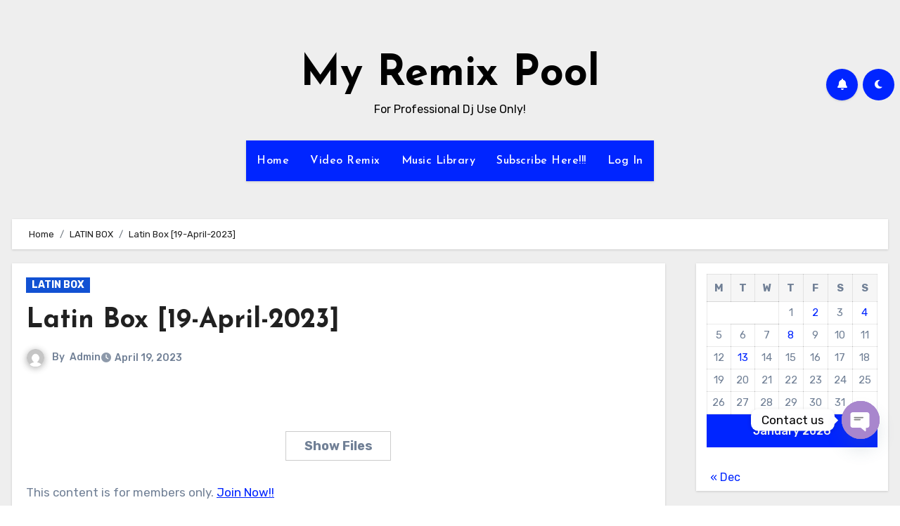

--- FILE ---
content_type: text/html; charset=UTF-8
request_url: https://www.myremixpool.com/latin-box-19-april-2023/
body_size: 36626
content:
<!-- =========================
  Page Breadcrumb   
============================== -->
<!DOCTYPE html>
<html lang="en-US">
<head>
	
<script src="https://cdn.paddle.com/paddle/paddle.js"></script>
<script type="text/javascript">
	Paddle.Setup({ vendor: 137271 });
</script>
	
	
<meta charset="UTF-8">
<meta name="viewport" content="width=device-width, initial-scale=1">
<link rel="profile" href="http://gmpg.org/xfn/11">
<title>Latin Box [19-April-2023] &#8211; My Remix Pool</title>
<meta name='robots' content='max-image-preview:large' />
<link rel='dns-prefetch' href='//fonts.googleapis.com' />
<link rel="alternate" type="application/rss+xml" title="My Remix Pool &raquo; Feed" href="https://www.myremixpool.com/feed/" />
<link rel="alternate" type="application/rss+xml" title="My Remix Pool &raquo; Comments Feed" href="https://www.myremixpool.com/comments/feed/" />
<link rel="alternate" type="application/rss+xml" title="My Remix Pool &raquo; Latin Box [19-April-2023] Comments Feed" href="https://www.myremixpool.com/latin-box-19-april-2023/feed/" />
<link rel="alternate" title="oEmbed (JSON)" type="application/json+oembed" href="https://www.myremixpool.com/wp-json/oembed/1.0/embed?url=https%3A%2F%2Fwww.myremixpool.com%2Flatin-box-19-april-2023%2F" />
<link rel="alternate" title="oEmbed (XML)" type="text/xml+oembed" href="https://www.myremixpool.com/wp-json/oembed/1.0/embed?url=https%3A%2F%2Fwww.myremixpool.com%2Flatin-box-19-april-2023%2F&#038;format=xml" />
<style id='wp-img-auto-sizes-contain-inline-css' type='text/css'>
img:is([sizes=auto i],[sizes^="auto," i]){contain-intrinsic-size:3000px 1500px}
/*# sourceURL=wp-img-auto-sizes-contain-inline-css */
</style>

<link rel='stylesheet' id='hfe-widgets-style-css' href='https://www.myremixpool.com/wp-content/plugins/header-footer-elementor/inc/widgets-css/frontend.css?ver=2.8.1' type='text/css' media='all' />
<style id='wp-emoji-styles-inline-css' type='text/css'>

	img.wp-smiley, img.emoji {
		display: inline !important;
		border: none !important;
		box-shadow: none !important;
		height: 1em !important;
		width: 1em !important;
		margin: 0 0.07em !important;
		vertical-align: -0.1em !important;
		background: none !important;
		padding: 0 !important;
	}
/*# sourceURL=wp-emoji-styles-inline-css */
</style>
<link rel='stylesheet' id='wp-block-library-css' href='https://www.myremixpool.com/wp-includes/css/dist/block-library/style.min.css?ver=6.9' type='text/css' media='all' />
<style id='wp-block-library-theme-inline-css' type='text/css'>
.wp-block-audio :where(figcaption){color:#555;font-size:13px;text-align:center}.is-dark-theme .wp-block-audio :where(figcaption){color:#ffffffa6}.wp-block-audio{margin:0 0 1em}.wp-block-code{border:1px solid #ccc;border-radius:4px;font-family:Menlo,Consolas,monaco,monospace;padding:.8em 1em}.wp-block-embed :where(figcaption){color:#555;font-size:13px;text-align:center}.is-dark-theme .wp-block-embed :where(figcaption){color:#ffffffa6}.wp-block-embed{margin:0 0 1em}.blocks-gallery-caption{color:#555;font-size:13px;text-align:center}.is-dark-theme .blocks-gallery-caption{color:#ffffffa6}:root :where(.wp-block-image figcaption){color:#555;font-size:13px;text-align:center}.is-dark-theme :root :where(.wp-block-image figcaption){color:#ffffffa6}.wp-block-image{margin:0 0 1em}.wp-block-pullquote{border-bottom:4px solid;border-top:4px solid;color:currentColor;margin-bottom:1.75em}.wp-block-pullquote :where(cite),.wp-block-pullquote :where(footer),.wp-block-pullquote__citation{color:currentColor;font-size:.8125em;font-style:normal;text-transform:uppercase}.wp-block-quote{border-left:.25em solid;margin:0 0 1.75em;padding-left:1em}.wp-block-quote cite,.wp-block-quote footer{color:currentColor;font-size:.8125em;font-style:normal;position:relative}.wp-block-quote:where(.has-text-align-right){border-left:none;border-right:.25em solid;padding-left:0;padding-right:1em}.wp-block-quote:where(.has-text-align-center){border:none;padding-left:0}.wp-block-quote.is-large,.wp-block-quote.is-style-large,.wp-block-quote:where(.is-style-plain){border:none}.wp-block-search .wp-block-search__label{font-weight:700}.wp-block-search__button{border:1px solid #ccc;padding:.375em .625em}:where(.wp-block-group.has-background){padding:1.25em 2.375em}.wp-block-separator.has-css-opacity{opacity:.4}.wp-block-separator{border:none;border-bottom:2px solid;margin-left:auto;margin-right:auto}.wp-block-separator.has-alpha-channel-opacity{opacity:1}.wp-block-separator:not(.is-style-wide):not(.is-style-dots){width:100px}.wp-block-separator.has-background:not(.is-style-dots){border-bottom:none;height:1px}.wp-block-separator.has-background:not(.is-style-wide):not(.is-style-dots){height:2px}.wp-block-table{margin:0 0 1em}.wp-block-table td,.wp-block-table th{word-break:normal}.wp-block-table :where(figcaption){color:#555;font-size:13px;text-align:center}.is-dark-theme .wp-block-table :where(figcaption){color:#ffffffa6}.wp-block-video :where(figcaption){color:#555;font-size:13px;text-align:center}.is-dark-theme .wp-block-video :where(figcaption){color:#ffffffa6}.wp-block-video{margin:0 0 1em}:root :where(.wp-block-template-part.has-background){margin-bottom:0;margin-top:0;padding:1.25em 2.375em}
/*# sourceURL=/wp-includes/css/dist/block-library/theme.min.css */
</style>
<style id='classic-theme-styles-inline-css' type='text/css'>
/*! This file is auto-generated */
.wp-block-button__link{color:#fff;background-color:#32373c;border-radius:9999px;box-shadow:none;text-decoration:none;padding:calc(.667em + 2px) calc(1.333em + 2px);font-size:1.125em}.wp-block-file__button{background:#32373c;color:#fff;text-decoration:none}
/*# sourceURL=/wp-includes/css/classic-themes.min.css */
</style>
<style id='global-styles-inline-css' type='text/css'>
:root{--wp--preset--aspect-ratio--square: 1;--wp--preset--aspect-ratio--4-3: 4/3;--wp--preset--aspect-ratio--3-4: 3/4;--wp--preset--aspect-ratio--3-2: 3/2;--wp--preset--aspect-ratio--2-3: 2/3;--wp--preset--aspect-ratio--16-9: 16/9;--wp--preset--aspect-ratio--9-16: 9/16;--wp--preset--color--black: #000000;--wp--preset--color--cyan-bluish-gray: #abb8c3;--wp--preset--color--white: #ffffff;--wp--preset--color--pale-pink: #f78da7;--wp--preset--color--vivid-red: #cf2e2e;--wp--preset--color--luminous-vivid-orange: #ff6900;--wp--preset--color--luminous-vivid-amber: #fcb900;--wp--preset--color--light-green-cyan: #7bdcb5;--wp--preset--color--vivid-green-cyan: #00d084;--wp--preset--color--pale-cyan-blue: #8ed1fc;--wp--preset--color--vivid-cyan-blue: #0693e3;--wp--preset--color--vivid-purple: #9b51e0;--wp--preset--gradient--vivid-cyan-blue-to-vivid-purple: linear-gradient(135deg,rgb(6,147,227) 0%,rgb(155,81,224) 100%);--wp--preset--gradient--light-green-cyan-to-vivid-green-cyan: linear-gradient(135deg,rgb(122,220,180) 0%,rgb(0,208,130) 100%);--wp--preset--gradient--luminous-vivid-amber-to-luminous-vivid-orange: linear-gradient(135deg,rgb(252,185,0) 0%,rgb(255,105,0) 100%);--wp--preset--gradient--luminous-vivid-orange-to-vivid-red: linear-gradient(135deg,rgb(255,105,0) 0%,rgb(207,46,46) 100%);--wp--preset--gradient--very-light-gray-to-cyan-bluish-gray: linear-gradient(135deg,rgb(238,238,238) 0%,rgb(169,184,195) 100%);--wp--preset--gradient--cool-to-warm-spectrum: linear-gradient(135deg,rgb(74,234,220) 0%,rgb(151,120,209) 20%,rgb(207,42,186) 40%,rgb(238,44,130) 60%,rgb(251,105,98) 80%,rgb(254,248,76) 100%);--wp--preset--gradient--blush-light-purple: linear-gradient(135deg,rgb(255,206,236) 0%,rgb(152,150,240) 100%);--wp--preset--gradient--blush-bordeaux: linear-gradient(135deg,rgb(254,205,165) 0%,rgb(254,45,45) 50%,rgb(107,0,62) 100%);--wp--preset--gradient--luminous-dusk: linear-gradient(135deg,rgb(255,203,112) 0%,rgb(199,81,192) 50%,rgb(65,88,208) 100%);--wp--preset--gradient--pale-ocean: linear-gradient(135deg,rgb(255,245,203) 0%,rgb(182,227,212) 50%,rgb(51,167,181) 100%);--wp--preset--gradient--electric-grass: linear-gradient(135deg,rgb(202,248,128) 0%,rgb(113,206,126) 100%);--wp--preset--gradient--midnight: linear-gradient(135deg,rgb(2,3,129) 0%,rgb(40,116,252) 100%);--wp--preset--font-size--small: 13px;--wp--preset--font-size--medium: 20px;--wp--preset--font-size--large: 36px;--wp--preset--font-size--x-large: 42px;--wp--preset--spacing--20: 0.44rem;--wp--preset--spacing--30: 0.67rem;--wp--preset--spacing--40: 1rem;--wp--preset--spacing--50: 1.5rem;--wp--preset--spacing--60: 2.25rem;--wp--preset--spacing--70: 3.38rem;--wp--preset--spacing--80: 5.06rem;--wp--preset--shadow--natural: 6px 6px 9px rgba(0, 0, 0, 0.2);--wp--preset--shadow--deep: 12px 12px 50px rgba(0, 0, 0, 0.4);--wp--preset--shadow--sharp: 6px 6px 0px rgba(0, 0, 0, 0.2);--wp--preset--shadow--outlined: 6px 6px 0px -3px rgb(255, 255, 255), 6px 6px rgb(0, 0, 0);--wp--preset--shadow--crisp: 6px 6px 0px rgb(0, 0, 0);}:root :where(.is-layout-flow) > :first-child{margin-block-start: 0;}:root :where(.is-layout-flow) > :last-child{margin-block-end: 0;}:root :where(.is-layout-flow) > *{margin-block-start: 24px;margin-block-end: 0;}:root :where(.is-layout-constrained) > :first-child{margin-block-start: 0;}:root :where(.is-layout-constrained) > :last-child{margin-block-end: 0;}:root :where(.is-layout-constrained) > *{margin-block-start: 24px;margin-block-end: 0;}:root :where(.is-layout-flex){gap: 24px;}:root :where(.is-layout-grid){gap: 24px;}body .is-layout-flex{display: flex;}.is-layout-flex{flex-wrap: wrap;align-items: center;}.is-layout-flex > :is(*, div){margin: 0;}body .is-layout-grid{display: grid;}.is-layout-grid > :is(*, div){margin: 0;}.has-black-color{color: var(--wp--preset--color--black) !important;}.has-cyan-bluish-gray-color{color: var(--wp--preset--color--cyan-bluish-gray) !important;}.has-white-color{color: var(--wp--preset--color--white) !important;}.has-pale-pink-color{color: var(--wp--preset--color--pale-pink) !important;}.has-vivid-red-color{color: var(--wp--preset--color--vivid-red) !important;}.has-luminous-vivid-orange-color{color: var(--wp--preset--color--luminous-vivid-orange) !important;}.has-luminous-vivid-amber-color{color: var(--wp--preset--color--luminous-vivid-amber) !important;}.has-light-green-cyan-color{color: var(--wp--preset--color--light-green-cyan) !important;}.has-vivid-green-cyan-color{color: var(--wp--preset--color--vivid-green-cyan) !important;}.has-pale-cyan-blue-color{color: var(--wp--preset--color--pale-cyan-blue) !important;}.has-vivid-cyan-blue-color{color: var(--wp--preset--color--vivid-cyan-blue) !important;}.has-vivid-purple-color{color: var(--wp--preset--color--vivid-purple) !important;}.has-black-background-color{background-color: var(--wp--preset--color--black) !important;}.has-cyan-bluish-gray-background-color{background-color: var(--wp--preset--color--cyan-bluish-gray) !important;}.has-white-background-color{background-color: var(--wp--preset--color--white) !important;}.has-pale-pink-background-color{background-color: var(--wp--preset--color--pale-pink) !important;}.has-vivid-red-background-color{background-color: var(--wp--preset--color--vivid-red) !important;}.has-luminous-vivid-orange-background-color{background-color: var(--wp--preset--color--luminous-vivid-orange) !important;}.has-luminous-vivid-amber-background-color{background-color: var(--wp--preset--color--luminous-vivid-amber) !important;}.has-light-green-cyan-background-color{background-color: var(--wp--preset--color--light-green-cyan) !important;}.has-vivid-green-cyan-background-color{background-color: var(--wp--preset--color--vivid-green-cyan) !important;}.has-pale-cyan-blue-background-color{background-color: var(--wp--preset--color--pale-cyan-blue) !important;}.has-vivid-cyan-blue-background-color{background-color: var(--wp--preset--color--vivid-cyan-blue) !important;}.has-vivid-purple-background-color{background-color: var(--wp--preset--color--vivid-purple) !important;}.has-black-border-color{border-color: var(--wp--preset--color--black) !important;}.has-cyan-bluish-gray-border-color{border-color: var(--wp--preset--color--cyan-bluish-gray) !important;}.has-white-border-color{border-color: var(--wp--preset--color--white) !important;}.has-pale-pink-border-color{border-color: var(--wp--preset--color--pale-pink) !important;}.has-vivid-red-border-color{border-color: var(--wp--preset--color--vivid-red) !important;}.has-luminous-vivid-orange-border-color{border-color: var(--wp--preset--color--luminous-vivid-orange) !important;}.has-luminous-vivid-amber-border-color{border-color: var(--wp--preset--color--luminous-vivid-amber) !important;}.has-light-green-cyan-border-color{border-color: var(--wp--preset--color--light-green-cyan) !important;}.has-vivid-green-cyan-border-color{border-color: var(--wp--preset--color--vivid-green-cyan) !important;}.has-pale-cyan-blue-border-color{border-color: var(--wp--preset--color--pale-cyan-blue) !important;}.has-vivid-cyan-blue-border-color{border-color: var(--wp--preset--color--vivid-cyan-blue) !important;}.has-vivid-purple-border-color{border-color: var(--wp--preset--color--vivid-purple) !important;}.has-vivid-cyan-blue-to-vivid-purple-gradient-background{background: var(--wp--preset--gradient--vivid-cyan-blue-to-vivid-purple) !important;}.has-light-green-cyan-to-vivid-green-cyan-gradient-background{background: var(--wp--preset--gradient--light-green-cyan-to-vivid-green-cyan) !important;}.has-luminous-vivid-amber-to-luminous-vivid-orange-gradient-background{background: var(--wp--preset--gradient--luminous-vivid-amber-to-luminous-vivid-orange) !important;}.has-luminous-vivid-orange-to-vivid-red-gradient-background{background: var(--wp--preset--gradient--luminous-vivid-orange-to-vivid-red) !important;}.has-very-light-gray-to-cyan-bluish-gray-gradient-background{background: var(--wp--preset--gradient--very-light-gray-to-cyan-bluish-gray) !important;}.has-cool-to-warm-spectrum-gradient-background{background: var(--wp--preset--gradient--cool-to-warm-spectrum) !important;}.has-blush-light-purple-gradient-background{background: var(--wp--preset--gradient--blush-light-purple) !important;}.has-blush-bordeaux-gradient-background{background: var(--wp--preset--gradient--blush-bordeaux) !important;}.has-luminous-dusk-gradient-background{background: var(--wp--preset--gradient--luminous-dusk) !important;}.has-pale-ocean-gradient-background{background: var(--wp--preset--gradient--pale-ocean) !important;}.has-electric-grass-gradient-background{background: var(--wp--preset--gradient--electric-grass) !important;}.has-midnight-gradient-background{background: var(--wp--preset--gradient--midnight) !important;}.has-small-font-size{font-size: var(--wp--preset--font-size--small) !important;}.has-medium-font-size{font-size: var(--wp--preset--font-size--medium) !important;}.has-large-font-size{font-size: var(--wp--preset--font-size--large) !important;}.has-x-large-font-size{font-size: var(--wp--preset--font-size--x-large) !important;}
:root :where(.wp-block-pullquote){font-size: 1.5em;line-height: 1.6;}
/*# sourceURL=global-styles-inline-css */
</style>
<link rel='stylesheet' id='archives-cal-calendrier-css' href='https://www.myremixpool.com/wp-content/plugins/archives-calendar-widget/themes/calendrier.css?ver=1.0.15' type='text/css' media='all' />
<link rel='stylesheet' id='contact-form-7-css' href='https://www.myremixpool.com/wp-content/plugins/contact-form-7/includes/css/styles.css?ver=6.1.4' type='text/css' media='all' />
<link rel='stylesheet' id='cookie-law-info-css' href='https://www.myremixpool.com/wp-content/plugins/cookie-law-info/legacy/public/css/cookie-law-info-public.css?ver=3.3.9.1' type='text/css' media='all' />
<link rel='stylesheet' id='cookie-law-info-gdpr-css' href='https://www.myremixpool.com/wp-content/plugins/cookie-law-info/legacy/public/css/cookie-law-info-gdpr.css?ver=3.3.9.1' type='text/css' media='all' />
<link rel='stylesheet' id='pmpro_frontend_base-css' href='https://www.myremixpool.com/wp-content/plugins/paid-memberships-pro/css/frontend/base.css?ver=3.6.4' type='text/css' media='all' />
<link rel='stylesheet' id='pmpro_frontend_variation_1-css' href='https://www.myremixpool.com/wp-content/plugins/paid-memberships-pro/css/frontend/variation_1.css?ver=3.6.4' type='text/css' media='all' />
<link rel='stylesheet' id='pmpro-advanced-levels-styles-css' href='https://www.myremixpool.com/wp-content/plugins/pmpro-advanced-levels-shortcode-master/css/pmpro-advanced-levels.css?ver=6.9' type='text/css' media='all' />
<link rel='stylesheet' id='hfe-style-css' href='https://www.myremixpool.com/wp-content/plugins/header-footer-elementor/assets/css/header-footer-elementor.css?ver=2.8.1' type='text/css' media='all' />
<link rel='stylesheet' id='elementor-icons-css' href='https://www.myremixpool.com/wp-content/plugins/elementor/assets/lib/eicons/css/elementor-icons.min.css?ver=5.45.0' type='text/css' media='all' />
<link rel='stylesheet' id='elementor-frontend-css' href='https://www.myremixpool.com/wp-content/plugins/elementor/assets/css/frontend.min.css?ver=3.34.1' type='text/css' media='all' />
<link rel='stylesheet' id='elementor-post-28-css' href='https://www.myremixpool.com/wp-content/uploads/elementor/css/post-28.css?ver=1768284193' type='text/css' media='all' />
<link rel='stylesheet' id='font-awesome-5-all-css' href='https://www.myremixpool.com/wp-content/plugins/elementor/assets/lib/font-awesome/css/all.min.css?ver=3.34.1' type='text/css' media='all' />
<link rel='stylesheet' id='font-awesome-4-shim-css' href='https://www.myremixpool.com/wp-content/plugins/elementor/assets/lib/font-awesome/css/v4-shims.min.css?ver=3.34.1' type='text/css' media='all' />
<link rel='stylesheet' id='elementor-post-499-css' href='https://www.myremixpool.com/wp-content/uploads/elementor/css/post-499.css?ver=1768284194' type='text/css' media='all' />
<link rel='stylesheet' id='blogus-fonts-css' href='//fonts.googleapis.com/css?family=Josefin+Sans%3A300%2C400%2C500%2C700%7COpen+Sans%3A300%2C400%2C600%2C700%7CKalam%3A300%2C400%2C700%7CRokkitt%3A300%2C400%2C700%7CJost%3A300%2C400%2C500%2C700%7CPoppins%3A300%2C400%2C500%2C600%2C700%7CLato%3A300%2C400%2C700%7CNoto+Serif%3A300%2C400%2C700%7CRaleway%3A300%2C400%2C500%2C700%7CRoboto%3A300%2C400%2C500%2C700%7CRubik%3A300%2C400%2C500%2C700&#038;display=swap&#038;subset=latin,latin-ext' type='text/css' media='all' />
<link rel='stylesheet' id='blogus-google-fonts-css' href='//fonts.googleapis.com/css?family=ABeeZee%7CAbel%7CAbril+Fatface%7CAclonica%7CAcme%7CActor%7CAdamina%7CAdvent+Pro%7CAguafina+Script%7CAkronim%7CAladin%7CAldrich%7CAlef%7CAlegreya%7CAlegreya+SC%7CAlegreya+Sans%7CAlegreya+Sans+SC%7CAlex+Brush%7CAlfa+Slab+One%7CAlice%7CAlike%7CAlike+Angular%7CAllan%7CAllerta%7CAllerta+Stencil%7CAllura%7CAlmendra%7CAlmendra+Display%7CAlmendra+SC%7CAmarante%7CAmaranth%7CAmatic+SC%7CAmatica+SC%7CAmethysta%7CAmiko%7CAmiri%7CAmita%7CAnaheim%7CAndada%7CAndika%7CAngkor%7CAnnie+Use+Your+Telescope%7CAnonymous+Pro%7CAntic%7CAntic+Didone%7CAntic+Slab%7CAnton%7CArapey%7CArbutus%7CArbutus+Slab%7CArchitects+Daughter%7CArchivo+Black%7CArchivo+Narrow%7CAref+Ruqaa%7CArima+Madurai%7CArimo%7CArizonia%7CArmata%7CArtifika%7CArvo%7CArya%7CAsap%7CAsar%7CAsset%7CAssistant%7CAstloch%7CAsul%7CAthiti%7CAtma%7CAtomic+Age%7CAubrey%7CAudiowide%7CAutour+One%7CAverage%7CAverage+Sans%7CAveria+Gruesa+Libre%7CAveria+Libre%7CAveria+Sans+Libre%7CAveria+Serif+Libre%7CBad+Script%7CBaloo%7CBaloo+Bhai%7CBaloo+Da%7CBaloo+Thambi%7CBalthazar%7CBangers%7CBasic%7CBattambang%7CBaumans%7CBayon%7CBelgrano%7CBelleza%7CBenchNine%7CBentham%7CBerkshire+Swash%7CBevan%7CBigelow+Rules%7CBigshot+One%7CBilbo%7CBilbo+Swash+Caps%7CBioRhyme%7CBioRhyme+Expanded%7CBiryani%7CBitter%7CBlack+Ops+One%7CBokor%7CBonbon%7CBoogaloo%7CBowlby+One%7CBowlby+One+SC%7CBrawler%7CBree+Serif%7CBubblegum+Sans%7CBubbler+One%7CBuda%7CBuenard%7CBungee%7CBungee+Hairline%7CBungee+Inline%7CBungee+Outline%7CBungee+Shade%7CButcherman%7CButterfly+Kids%7CCabin%7CCabin+Condensed%7CCabin+Sketch%7CCaesar+Dressing%7CCagliostro%7CCairo%7CCalligraffitti%7CCambay%7CCambo%7CCandal%7CCantarell%7CCantata+One%7CCantora+One%7CCapriola%7CCardo%7CCarme%7CCarrois+Gothic%7CCarrois+Gothic+SC%7CCarter+One%7CCatamaran%7CCaudex%7CCaveat%7CCaveat+Brush%7CCedarville+Cursive%7CCeviche+One%7CChanga%7CChanga+One%7CChango%7CChathura%7CChau+Philomene+One%7CChela+One%7CChelsea+Market%7CChenla%7CCherry+Cream+Soda%7CCherry+Swash%7CChewy%7CChicle%7CChivo%7CChonburi%7CCinzel%7CCinzel+Decorative%7CClicker+Script%7CCoda%7CCoda+Caption%7CCodystar%7CCoiny%7CCombo%7CComfortaa%7CComing+Soon%7CConcert+One%7CCondiment%7CContent%7CContrail+One%7CConvergence%7CCookie%7CCopse%7CCorben%7CCormorant%7CCormorant+Garamond%7CCormorant+Infant%7CCormorant+SC%7CCormorant+Unicase%7CCormorant+Upright%7CCourgette%7CCousine%7CCoustard%7CCovered+By+Your+Grace%7CCrafty+Girls%7CCreepster%7CCrete+Round%7CCrimson+Text%7CCroissant+One%7CCrushed%7CCuprum%7CCutive%7CCutive+Mono%7CDamion%7CDancing+Script%7CDangrek%7CDavid+Libre%7CDawning+of+a+New+Day%7CDays+One%7CDekko%7CDelius%7CDelius+Swash+Caps%7CDelius+Unicase%7CDella+Respira%7CDenk+One%7CDevonshire%7CDhurjati%7CDidact+Gothic%7CDiplomata%7CDiplomata+SC%7CDomine%7CDonegal+One%7CDoppio+One%7CDorsa%7CDosis%7CDr+Sugiyama%7CDroid+Sans%7CDroid+Sans+Mono%7CDroid+Serif%7CDuru+Sans%7CDynalight%7CEB+Garamond%7CEagle+Lake%7CEater%7CEconomica%7CEczar%7CEk+Mukta%7CEl+Messiri%7CElectrolize%7CElsie%7CElsie+Swash+Caps%7CEmblema+One%7CEmilys+Candy%7CEngagement%7CEnglebert%7CEnriqueta%7CErica+One%7CEsteban%7CEuphoria+Script%7CEwert%7CExo%7CExo+2%7CExpletus+Sans%7CFanwood+Text%7CFarsan%7CFascinate%7CFascinate+Inline%7CFaster+One%7CFasthand%7CFauna+One%7CFederant%7CFedero%7CFelipa%7CFenix%7CFinger+Paint%7CFira+Mono%7CFira+Sans%7CFjalla+One%7CFjord+One%7CFlamenco%7CFlavors%7CFondamento%7CFontdiner+Swanky%7CForum%7CFrancois+One%7CFrank+Ruhl+Libre%7CFreckle+Face%7CFredericka+the+Great%7CFredoka+One%7CFreehand%7CFresca%7CFrijole%7CFruktur%7CFugaz+One%7CGFS+Didot%7CGFS+Neohellenic%7CGabriela%7CGafata%7CGalada%7CGaldeano%7CGalindo%7CGentium+Basic%7CGentium+Book+Basic%7CGeo%7CGeostar%7CGeostar+Fill%7CGermania+One%7CGidugu%7CGilda+Display%7CGive+You+Glory%7CGlass+Antiqua%7CGlegoo%7CGloria+Hallelujah%7CGoblin+One%7CGochi+Hand%7CGorditas%7CGoudy+Bookletter+1911%7CGraduate%7CGrand+Hotel%7CGravitas+One%7CGreat+Vibes%7CGriffy%7CGruppo%7CGudea%7CGurajada%7CHabibi%7CHalant%7CHammersmith+One%7CHanalei%7CHanalei+Fill%7CHandlee%7CHanuman%7CHappy+Monkey%7CHarmattan%7CHeadland+One%7CHeebo%7CHenny+Penny%7CHerr+Von+Muellerhoff%7CHind%7CHind+Guntur%7CHind+Madurai%7CHind+Siliguri%7CHind+Vadodara%7CHoltwood+One+SC%7CHomemade+Apple%7CHomenaje%7CIM+Fell+DW+Pica%7CIM+Fell+DW+Pica+SC%7CIM+Fell+Double+Pica%7CIM+Fell+Double+Pica+SC%7CIM+Fell+English%7CIM+Fell+English+SC%7CIM+Fell+French+Canon%7CIM+Fell+French+Canon+SC%7CIM+Fell+Great+Primer%7CIM+Fell+Great+Primer+SC%7CIceberg%7CIceland%7CImprima%7CInconsolata%7CInder%7CIndie+Flower%7CInika%7CInknut+Antiqua%7CIrish+Grover%7CIstok+Web%7CItaliana%7CItalianno%7CItim%7CJacques+Francois%7CJacques+Francois+Shadow%7CJaldi%7CJim+Nightshade%7CJockey+One%7CJolly+Lodger%7CJomhuria%7CJosefin+Sans%7CJosefin+Slab%7CJoti+One%7CJudson%7CJulee%7CJulius+Sans+One%7CJunge%7CJura%7CJust+Another+Hand%7CJust+Me+Again+Down+Here%7CKadwa%7CKalam%7CKameron%7CKanit%7CKantumruy%7CKarla%7CKarma%7CKatibeh%7CKaushan+Script%7CKavivanar%7CKavoon%7CKdam+Thmor%7CKeania+One%7CKelly+Slab%7CKenia%7CKhand%7CKhmer%7CKhula%7CKite+One%7CKnewave%7CKotta+One%7CKoulen%7CKranky%7CKreon%7CKristi%7CKrona+One%7CKumar+One%7CKumar+One+Outline%7CKurale%7CLa+Belle+Aurore%7CLaila%7CLakki+Reddy%7CLalezar%7CLancelot%7CLateef%7CLato%7CLeague+Script%7CLeckerli+One%7CLedger%7CLekton%7CLemon%7CLemonada%7CLibre+Baskerville%7CLibre+Franklin%7CLife+Savers%7CLilita+One%7CLily+Script+One%7CLimelight%7CLinden+Hill%7CLobster%7CLobster+Two%7CLondrina+Outline%7CLondrina+Shadow%7CLondrina+Sketch%7CLondrina+Solid%7CLora%7CLove+Ya+Like+A+Sister%7CLoved+by+the+King%7CLovers+Quarrel%7CLuckiest+Guy%7CLusitana%7CLustria%7CMacondo%7CMacondo+Swash+Caps%7CMada%7CMagra%7CMaiden+Orange%7CMaitree%7CMako%7CMallanna%7CMandali%7CMarcellus%7CMarcellus+SC%7CMarck+Script%7CMargarine%7CMarko+One%7CMarmelad%7CMartel%7CMartel+Sans%7CMarvel%7CMate%7CMate+SC%7CMaven+Pro%7CMcLaren%7CMeddon%7CMedievalSharp%7CMedula+One%7CMeera+Inimai%7CMegrim%7CMeie+Script%7CMerienda%7CMerienda+One%7CMerriweather%7CMerriweather+Sans%7CMetal%7CMetal+Mania%7CMetamorphous%7CMetrophobic%7CMichroma%7CMilonga%7CMiltonian%7CMiltonian+Tattoo%7CMiniver%7CMiriam+Libre%7CMirza%7CMiss+Fajardose%7CMitr%7CModak%7CModern+Antiqua%7CMogra%7CMolengo%7CMolle%7CMonda%7CMonofett%7CMonoton%7CMonsieur+La+Doulaise%7CMontaga%7CMontez%7CMontserrat%7CMontserrat+Alternates%7CMontserrat+Subrayada%7CMoul%7CMoulpali%7CMountains+of+Christmas%7CMouse+Memoirs%7CMr+Bedfort%7CMr+Dafoe%7CMr+De+Haviland%7CMrs+Saint+Delafield%7CMrs+Sheppards%7CMukta+Vaani%7CMuli%7CMystery+Quest%7CNTR%7CNeucha%7CNeuton%7CNew+Rocker%7CNews+Cycle%7CNiconne%7CNixie+One%7CNobile%7CNokora%7CNorican%7CNosifer%7CNothing+You+Could+Do%7CNoticia+Text%7CNoto+Sans%7CNoto+Serif%7CNova+Cut%7CNova+Flat%7CNova+Mono%7CNova+Oval%7CNova+Round%7CNova+Script%7CNova+Slim%7CNova+Square%7CNumans%7CNunito%7COdor+Mean+Chey%7COffside%7COld+Standard+TT%7COldenburg%7COleo+Script%7COleo+Script+Swash+Caps%7COpen+Sans%7COpen+Sans+Condensed%7COranienbaum%7COrbitron%7COregano%7COrienta%7COriginal+Surfer%7COswald%7COver+the+Rainbow%7COverlock%7COverlock+SC%7COvo%7COxygen%7COxygen+Mono%7CPT+Mono%7CPT+Sans%7CPT+Sans+Caption%7CPT+Sans+Narrow%7CPT+Serif%7CPT+Serif+Caption%7CPacifico%7CPalanquin%7CPalanquin+Dark%7CPaprika%7CParisienne%7CPassero+One%7CPassion+One%7CPathway+Gothic+One%7CPatrick+Hand%7CPatrick+Hand+SC%7CPattaya%7CPatua+One%7CPavanam%7CPaytone+One%7CPeddana%7CPeralta%7CPermanent+Marker%7CPetit+Formal+Script%7CPetrona%7CPhilosopher%7CPiedra%7CPinyon+Script%7CPirata+One%7CPlaster%7CPlay%7CPlayball%7CPlayfair+Display%7CPlayfair+Display+SC%7CPodkova%7CPoiret+One%7CPoller+One%7CPoly%7CPompiere%7CPontano+Sans%7CPoppins%7CPort+Lligat+Sans%7CPort+Lligat+Slab%7CPragati+Narrow%7CPrata%7CPreahvihear%7CPress+Start+2P%7CPridi%7CPrincess+Sofia%7CProciono%7CPrompt%7CProsto+One%7CProza+Libre%7CPuritan%7CPurple+Purse%7CQuando%7CQuantico%7CQuattrocento%7CQuattrocento+Sans%7CQuestrial%7CQuicksand%7CQuintessential%7CQwigley%7CRacing+Sans+One%7CRadley%7CRajdhani%7CRakkas%7CRaleway%7CRaleway+Dots%7CRamabhadra%7CRamaraja%7CRambla%7CRammetto+One%7CRanchers%7CRancho%7CRanga%7CRasa%7CRationale%7CRavi+Prakash%7CRedressed%7CReem+Kufi%7CReenie+Beanie%7CRevalia%7CRhodium+Libre%7CRibeye%7CRibeye+Marrow%7CRighteous%7CRisque%7CRoboto%7CRoboto+Condensed%7CRoboto+Mono%7CRoboto+Slab%7CRochester%7CRock+Salt%7CRokkitt%7CRomanesco%7CRopa+Sans%7CRosario%7CRosarivo%7CRouge+Script%7CRozha+One%7CRubik%7CRubik+Mono+One%7CRubik+One%7CRuda%7CRufina%7CRuge+Boogie%7CRuluko%7CRum+Raisin%7CRuslan+Display%7CRusso+One%7CRuthie%7CRye%7CSacramento%7CSahitya%7CSail%7CSalsa%7CSanchez%7CSancreek%7CSansita+One%7CSarala%7CSarina%7CSarpanch%7CSatisfy%7CScada%7CScheherazade%7CSchoolbell%7CScope+One%7CSeaweed+Script%7CSecular+One%7CSevillana%7CSeymour+One%7CShadows+Into+Light%7CShadows+Into+Light+Two%7CShanti%7CShare%7CShare+Tech%7CShare+Tech+Mono%7CShojumaru%7CShort+Stack%7CShrikhand%7CSiemreap%7CSigmar+One%7CSignika%7CSignika+Negative%7CSimonetta%7CSintony%7CSirin+Stencil%7CSix+Caps%7CSkranji%7CSlabo+13px%7CSlabo+27px%7CSlackey%7CSmokum%7CSmythe%7CSniglet%7CSnippet%7CSnowburst+One%7CSofadi+One%7CSofia%7CSonsie+One%7CSorts+Mill+Goudy%7CSource+Code+Pro%7CSource+Sans+Pro%7CSource+Serif+Pro%7CSpace+Mono%7CSpecial+Elite%7CSpicy+Rice%7CSpinnaker%7CSpirax%7CSquada+One%7CSree+Krushnadevaraya%7CSriracha%7CStalemate%7CStalinist+One%7CStardos+Stencil%7CStint+Ultra+Condensed%7CStint+Ultra+Expanded%7CStoke%7CStrait%7CSue+Ellen+Francisco%7CSuez+One%7CSumana%7CSunshiney%7CSupermercado+One%7CSura%7CSuranna%7CSuravaram%7CSuwannaphum%7CSwanky+and+Moo+Moo%7CSyncopate%7CTangerine%7CTaprom%7CTauri%7CTaviraj%7CTeko%7CTelex%7CTenali+Ramakrishna%7CTenor+Sans%7CText+Me+One%7CThe+Girl+Next+Door%7CTienne%7CTillana%7CTimmana%7CTinos%7CTitan+One%7CTitillium+Web%7CTrade+Winds%7CTrirong%7CTrocchi%7CTrochut%7CTrykker%7CTulpen+One%7CUbuntu%7CUbuntu+Condensed%7CUbuntu+Mono%7CUltra%7CUncial+Antiqua%7CUnderdog%7CUnica+One%7CUnifrakturCook%7CUnifrakturMaguntia%7CUnkempt%7CUnlock%7CUnna%7CVT323%7CVampiro+One%7CVarela%7CVarela+Round%7CVast+Shadow%7CVesper+Libre%7CVibur%7CVidaloka%7CViga%7CVoces%7CVolkhov%7CVollkorn%7CVoltaire%7CWaiting+for+the+Sunrise%7CWallpoet%7CWalter+Turncoat%7CWarnes%7CWellfleet%7CWendy+One%7CWire+One%7CWork+Sans%7CYanone+Kaffeesatz%7CYantramanav%7CYatra+One%7CYellowtail%7CYeseva+One%7CYesteryear%7CYrsa%7CZeyada&#038;subset=latin%2Clatin-ext' type='text/css' media='all' />
<link rel='stylesheet' id='bootstrap-css' href='https://www.myremixpool.com/wp-content/themes/blogus/css/bootstrap.css?ver=6.9' type='text/css' media='all' />
<link rel='stylesheet' id='blogus-style-css' href='https://www.myremixpool.com/wp-content/themes/blogus/style.css?ver=6.9' type='text/css' media='all' />
<link rel='stylesheet' id='blogus-default-css' href='https://www.myremixpool.com/wp-content/themes/blogus/css/colors/default.css?ver=6.9' type='text/css' media='all' />
<link rel='stylesheet' id='all-css-css' href='https://www.myremixpool.com/wp-content/themes/blogus/css/all.css?ver=6.9' type='text/css' media='all' />
<link rel='stylesheet' id='dark-css' href='https://www.myremixpool.com/wp-content/themes/blogus/css/colors/dark.css?ver=6.9' type='text/css' media='all' />
<link rel='stylesheet' id='swiper-bundle-css-css' href='https://www.myremixpool.com/wp-content/themes/blogus/css/swiper-bundle.css?ver=6.9' type='text/css' media='all' />
<link rel='stylesheet' id='smartmenus-css' href='https://www.myremixpool.com/wp-content/themes/blogus/css/jquery.smartmenus.bootstrap.css?ver=6.9' type='text/css' media='all' />
<link rel='stylesheet' id='animate-css' href='https://www.myremixpool.com/wp-content/themes/blogus/css/animate.css?ver=6.9' type='text/css' media='all' />
<link rel='stylesheet' id='taxopress-frontend-css-css' href='https://www.myremixpool.com/wp-content/plugins/taxopress-pro/assets/frontend/css/frontend.css?ver=3.41.0' type='text/css' media='all' />
<link rel='stylesheet' id='chaty-css-css' href='https://www.myremixpool.com/wp-content/plugins/chaty-pro/css/chaty-front.min.css?ver=3.4.71763345912' type='text/css' media='all' />
<link rel='stylesheet' id='hfe-elementor-icons-css' href='https://www.myremixpool.com/wp-content/plugins/elementor/assets/lib/eicons/css/elementor-icons.min.css?ver=5.34.0' type='text/css' media='all' />
<link rel='stylesheet' id='hfe-icons-list-css' href='https://www.myremixpool.com/wp-content/plugins/elementor/assets/css/widget-icon-list.min.css?ver=3.24.3' type='text/css' media='all' />
<link rel='stylesheet' id='hfe-social-icons-css' href='https://www.myremixpool.com/wp-content/plugins/elementor/assets/css/widget-social-icons.min.css?ver=3.24.0' type='text/css' media='all' />
<link rel='stylesheet' id='hfe-social-share-icons-brands-css' href='https://www.myremixpool.com/wp-content/plugins/elementor/assets/lib/font-awesome/css/brands.css?ver=5.15.3' type='text/css' media='all' />
<link rel='stylesheet' id='hfe-social-share-icons-fontawesome-css' href='https://www.myremixpool.com/wp-content/plugins/elementor/assets/lib/font-awesome/css/fontawesome.css?ver=5.15.3' type='text/css' media='all' />
<link rel='stylesheet' id='hfe-nav-menu-icons-css' href='https://www.myremixpool.com/wp-content/plugins/elementor/assets/lib/font-awesome/css/solid.css?ver=5.15.3' type='text/css' media='all' />
<link rel='stylesheet' id='elementor-gf-local-roboto-css' href='https://www.myremixpool.com/wp-content/uploads/elementor/google-fonts/css/roboto.css?ver=1742388436' type='text/css' media='all' />
<link rel='stylesheet' id='elementor-gf-local-robotoslab-css' href='https://www.myremixpool.com/wp-content/uploads/elementor/google-fonts/css/robotoslab.css?ver=1742388417' type='text/css' media='all' />
<script type="text/javascript" src="https://www.myremixpool.com/wp-includes/js/jquery/jquery.min.js?ver=3.7.1" id="jquery-core-js"></script>
<script type="text/javascript" src="https://www.myremixpool.com/wp-includes/js/jquery/jquery-migrate.min.js?ver=3.4.1" id="jquery-migrate-js"></script>
<script type="text/javascript" id="jquery-js-after">
/* <![CDATA[ */
!function($){"use strict";$(document).ready(function(){$(this).scrollTop()>100&&$(".hfe-scroll-to-top-wrap").removeClass("hfe-scroll-to-top-hide"),$(window).scroll(function(){$(this).scrollTop()<100?$(".hfe-scroll-to-top-wrap").fadeOut(300):$(".hfe-scroll-to-top-wrap").fadeIn(300)}),$(".hfe-scroll-to-top-wrap").on("click",function(){$("html, body").animate({scrollTop:0},300);return!1})})}(jQuery);
!function($){'use strict';$(document).ready(function(){var bar=$('.hfe-reading-progress-bar');if(!bar.length)return;$(window).on('scroll',function(){var s=$(window).scrollTop(),d=$(document).height()-$(window).height(),p=d? s/d*100:0;bar.css('width',p+'%')});});}(jQuery);
//# sourceURL=jquery-js-after
/* ]]> */
</script>
<script type="text/javascript" src="https://www.myremixpool.com/wp-content/plugins/archives-calendar-widget/admin/js/jquery.arcw-init.js?ver=1.0.15" id="jquery-arcw-js"></script>
<script type="text/javascript" id="cookie-law-info-js-extra">
/* <![CDATA[ */
var Cli_Data = {"nn_cookie_ids":[],"cookielist":[],"non_necessary_cookies":[],"ccpaEnabled":"1","ccpaRegionBased":"","ccpaBarEnabled":"","strictlyEnabled":["necessary","obligatoire"],"ccpaType":"ccpa","js_blocking":"","custom_integration":"","triggerDomRefresh":"","secure_cookies":""};
var cli_cookiebar_settings = {"animate_speed_hide":"500","animate_speed_show":"500","background":"#878787","border":"#b1a6a6c2","border_on":"","button_1_button_colour":"#f90800","button_1_button_hover":"#c70600","button_1_link_colour":"#fff","button_1_as_button":"1","button_1_new_win":"","button_2_button_colour":"#333","button_2_button_hover":"#292929","button_2_link_colour":"#444","button_2_as_button":"","button_2_hidebar":"","button_3_button_colour":"#000","button_3_button_hover":"#000000","button_3_link_colour":"#fff","button_3_as_button":"1","button_3_new_win":"","button_4_button_colour":"#000","button_4_button_hover":"#000000","button_4_link_colour":"#62a329","button_4_as_button":"","button_7_button_colour":"#61a229","button_7_button_hover":"#4e8221","button_7_link_colour":"#fff","button_7_as_button":"1","button_7_new_win":"","font_family":"inherit","header_fix":"","notify_animate_hide":"1","notify_animate_show":"1","notify_div_id":"#cookie-law-info-bar","notify_position_horizontal":"right","notify_position_vertical":"bottom","scroll_close":"","scroll_close_reload":"","accept_close_reload":"","reject_close_reload":"","showagain_tab":"1","showagain_background":"#fff","showagain_border":"#000","showagain_div_id":"#cookie-law-info-again","showagain_x_position":"100px","text":"#000","show_once_yn":"","show_once":"10000","logging_on":"","as_popup":"","popup_overlay":"1","bar_heading_text":"","cookie_bar_as":"banner","popup_showagain_position":"bottom-right","widget_position":"left"};
var log_object = {"ajax_url":"https://www.myremixpool.com/wp-admin/admin-ajax.php"};
//# sourceURL=cookie-law-info-js-extra
/* ]]> */
</script>
<script type="text/javascript" src="https://www.myremixpool.com/wp-content/plugins/cookie-law-info/legacy/public/js/cookie-law-info-public.js?ver=3.3.9.1" id="cookie-law-info-js"></script>
<script type="text/javascript" id="cookie-law-info-ccpa-js-extra">
/* <![CDATA[ */
var ccpa_data = {"opt_out_prompt":"Do you really wish to opt out?","opt_out_confirm":"Confirm","opt_out_cancel":"Cancel"};
//# sourceURL=cookie-law-info-ccpa-js-extra
/* ]]> */
</script>
<script type="text/javascript" src="https://www.myremixpool.com/wp-content/plugins/cookie-law-info/legacy/admin/modules/ccpa/assets/js/cookie-law-info-ccpa.js?ver=3.3.9.1" id="cookie-law-info-ccpa-js"></script>
<script type="text/javascript" src="https://www.myremixpool.com/wp-content/plugins/elementor/assets/lib/font-awesome/js/v4-shims.min.js?ver=3.34.1" id="font-awesome-4-shim-js"></script>
<script type="text/javascript" src="https://www.myremixpool.com/wp-content/themes/blogus/js/navigation.js?ver=6.9" id="blogus-navigation-js"></script>
<script type="text/javascript" src="https://www.myremixpool.com/wp-content/themes/blogus/js/bootstrap.js?ver=6.9" id="blogus_bootstrap_script-js"></script>
<script type="text/javascript" src="https://www.myremixpool.com/wp-content/themes/blogus/js/swiper-bundle.js?ver=6.9" id="swiper-bundle-js"></script>
<script type="text/javascript" src="https://www.myremixpool.com/wp-content/themes/blogus/js/main.js?ver=6.9" id="blogus_main-js-js"></script>
<script type="text/javascript" src="https://www.myremixpool.com/wp-content/themes/blogus/js/sticksy.min.js?ver=6.9" id="sticksy-js-js"></script>
<script type="text/javascript" src="https://www.myremixpool.com/wp-content/themes/blogus/js/jquery.smartmenus.js?ver=6.9" id="smartmenus-js-js"></script>
<script type="text/javascript" src="https://www.myremixpool.com/wp-content/themes/blogus/js/jquery.smartmenus.bootstrap.js?ver=6.9" id="bootstrap-smartmenus-js-js"></script>
<script type="text/javascript" src="https://www.myremixpool.com/wp-content/themes/blogus/js/jquery.cookie.min.js?ver=6.9" id="jquery-cookie-js"></script>
<script type="text/javascript" src="https://www.myremixpool.com/wp-content/plugins/taxopress-pro/assets/frontend/js/frontend.js?ver=3.41.0" id="taxopress-frontend-js-js"></script>
<link rel="https://api.w.org/" href="https://www.myremixpool.com/wp-json/" /><link rel="alternate" title="JSON" type="application/json" href="https://www.myremixpool.com/wp-json/wp/v2/posts/107471" /><link rel="EditURI" type="application/rsd+xml" title="RSD" href="https://www.myremixpool.com/xmlrpc.php?rsd" />
<meta name="generator" content="WordPress 6.9" />
<link rel="canonical" href="https://www.myremixpool.com/latin-box-19-april-2023/" />
<link rel='shortlink' href='https://www.myremixpool.com/?p=107471' />
<script>readMoreArgs = []</script><script type="text/javascript">
				EXPM_VERSION=3.55;EXPM_AJAX_URL='https://www.myremixpool.com/wp-admin/admin-ajax.php';
			function yrmAddEvent(element, eventName, fn) {
				if (element.addEventListener)
					element.addEventListener(eventName, fn, false);
				else if (element.attachEvent)
					element.attachEvent('on' + eventName, fn);
			}
			</script><style id="pmpro_colors">:root {
	--pmpro--color--base: #ffffff;
	--pmpro--color--contrast: #222222;
	--pmpro--color--accent: #0c3d54;
	--pmpro--color--accent--variation: hsl( 199,75%,28.5% );
	--pmpro--color--border--variation: hsl( 0,0%,91% );
}</style><link rel="pingback" href="https://www.myremixpool.com/xmlrpc.php">    <style>
    .bs-blog-post p:nth-of-type(1)::first-letter {
        display: none;
    }
    </style>
    <style type="text/css" id="custom-background-css">
        :root {
            --wrap-color: #eee        }
    </style>
<meta name="generator" content="Elementor 3.34.1; features: additional_custom_breakpoints; settings: css_print_method-external, google_font-enabled, font_display-auto">
<style type="text/css">a.st_tag, a.internal_tag, .st_tag, .internal_tag { text-decoration: underline !important; }</style>			<style>
				.e-con.e-parent:nth-of-type(n+4):not(.e-lazyloaded):not(.e-no-lazyload),
				.e-con.e-parent:nth-of-type(n+4):not(.e-lazyloaded):not(.e-no-lazyload) * {
					background-image: none !important;
				}
				@media screen and (max-height: 1024px) {
					.e-con.e-parent:nth-of-type(n+3):not(.e-lazyloaded):not(.e-no-lazyload),
					.e-con.e-parent:nth-of-type(n+3):not(.e-lazyloaded):not(.e-no-lazyload) * {
						background-image: none !important;
					}
				}
				@media screen and (max-height: 640px) {
					.e-con.e-parent:nth-of-type(n+2):not(.e-lazyloaded):not(.e-no-lazyload),
					.e-con.e-parent:nth-of-type(n+2):not(.e-lazyloaded):not(.e-no-lazyload) * {
						background-image: none !important;
					}
				}
			</style>
			    <style type="text/css">
                    .site-title a,
            .site-description {
                color: #000;
            }

            .site-branding-text .site-title a {
                font-size: px;
            }

            @media only screen and (max-width: 640px) {
                .site-branding-text .site-title a {
                    font-size: 26px;
                }
            }

            @media only screen and (max-width: 375px) {
                .site-branding-text .site-title a {
                    font-size: 26px;
                }
            }
            </style>
    <link rel="icon" href="https://www.myremixpool.com/wp-content/uploads/2020/05/logo-e1601866850306-100x100.png" sizes="32x32" />
<link rel="icon" href="https://www.myremixpool.com/wp-content/uploads/2020/05/logo-e1601866850306.png" sizes="192x192" />
<link rel="apple-touch-icon" href="https://www.myremixpool.com/wp-content/uploads/2020/05/logo-e1601866850306.png" />
<meta name="msapplication-TileImage" content="https://www.myremixpool.com/wp-content/uploads/2020/05/logo-e1601866850306.png" />
</head>
<body class="pmpro-variation_1 wp-singular post-template-default single single-post postid-107471 single-format-standard wp-embed-responsive wp-theme-blogus pmpro-body-has-access ehf-footer ehf-template-blogus ehf-stylesheet-blogus  ta-hide-date-author-in-list defaultcolor elementor-default elementor-kit-28" >
<div id="page" class="site">
<a class="skip-link screen-reader-text" href="#content">
Skip to content</a>
    
<!--wrapper-->
<div class="wrapper" id="custom-background-css">
        <!--==================== TOP BAR ====================-->
        <!--header-->
    <header class="bs-default">
      <div class="clearfix"></div>
      <!-- Main Menu Area-->
      <div class="bs-header-main d-none d-lg-block" style="background-image: url('');">
        <div class="inner">
          <div class="container">
            <div class="row align-items-center">
              <div class="col-md-3 left-nav">
                              </div>
              <div class="navbar-header col-md-6">
                  <!-- Display the Custom Logo -->
                  <div class="site-logo">
                                        </div>
                  <div class="site-branding-text  ">
                                          <p class="site-title"> <a href="https://www.myremixpool.com/" rel="home">My Remix Pool</a></p>
                                          <p class="site-description">For Professional Dj Use Only!</p>
                  </div>
              </div>     
              <div class="col-md-3">
                <div class="info-right right-nav d-flex align-items-center justify-content-center justify-content-md-end">
                           <a class="subscribe-btn" href="#"  target="_blank"   ><i class="fas fa-bell"></i></a>
                  
            <label class="switch" for="switch">
                <input type="checkbox" name="theme" id="switch" class="defaultcolor" data-skin-mode="defaultcolor">
                <span class="slider"></span>
            </label>
                      
                </div>
              </div>
            </div>
          </div>
        </div>
      </div>
      <!-- /Main Menu Area-->
      <div class="bs-menu-full">
        <nav class="navbar navbar-expand-lg navbar-wp">
          <div class="container"> 
            <!-- Mobile Header -->
            <div class="m-header align-items-center">
                <!-- navbar-toggle -->
                <button class="navbar-toggler x collapsed" type="button" data-bs-toggle="collapse"
                  data-bs-target="#navbar-wp" aria-controls="navbar-wp" aria-expanded="false"
                  aria-label="Toggle navigation"> 
                    <span class="icon-bar"></span>
                    <span class="icon-bar"></span>
                    <span class="icon-bar"></span>
                </button>
                <div class="navbar-header">
                  <!-- Display the Custom Logo -->
                  <div class="site-logo">
                                        </div>
                  <div class="site-branding-text  ">
                    <div class="site-title"><a href="https://www.myremixpool.com/" rel="home">My Remix Pool</a></div>
                    <p class="site-description">For Professional Dj Use Only!</p>
                  </div>
                </div>
                <div class="right-nav"> 
                  <!-- /navbar-toggle -->
                                  </div>
            </div>
            <!-- /Mobile Header -->
            <!-- Navigation -->
              <div class="collapse navbar-collapse" id="navbar-wp">
                <ul id="menu-bag-o" class="nav navbar-nav mx-auto "><li id="menu-item-108951" class="menu-item menu-item-type-custom menu-item-object-custom menu-item-home menu-item-108951"><a class="nav-link" title="Home" href="https://www.myremixpool.com/">Home</a></li>
<li id="menu-item-108961" class="menu-item menu-item-type-taxonomy menu-item-object-category menu-item-108961"><a class="nav-link" title="Video Remix" href="https://www.myremixpool.com/category/video/">Video Remix</a></li>
<li id="menu-item-108953" class="menu-item menu-item-type-post_type menu-item-object-page menu-item-108953"><a class="nav-link" title="Music Library" href="https://www.myremixpool.com/music-library-2/">Music Library</a></li>
<li id="menu-item-108959" class="menu-item menu-item-type-post_type menu-item-object-page menu-item-108959"><a class="nav-link" title="Subscribe Here!!!" href="https://www.myremixpool.com/membership/">Subscribe Here!!!</a></li>
<li id="menu-item-108971" class="menu-item menu-item-type-post_type menu-item-object-page menu-item-108971"><a class="nav-link" title="Log In" href="https://www.myremixpool.com/login/">Log In</a></li>
</ul>              </div>
            <!-- /Navigation -->
          </div>
        </nav>
      </div>
      <!--/main Menu Area-->
    </header>
    <!--/header-->
    <!--mainfeatured start-->
    <div class="mainfeatured mb-4">
        <!--container-->
        <div class="container">
            <!--row-->
            <div class="row">              
                  
            </div><!--/row-->
        </div><!--/container-->
    </div>
    <!--mainfeatured end-->
            <main id="content" class="single-class">
  <div class="container"> 
    <!--row-->
    <div class="row">
      <!--==================== breadcrumb section ====================-->
        <div class="bs-breadcrumb-section">
            <div class="overlay">
                <div class="container">
                    <div class="row">
                        <nav aria-label="breadcrumb">
                            <ol class="breadcrumb">
                                <div role="navigation" aria-label="Breadcrumbs" class="breadcrumb-trail breadcrumbs" itemprop="breadcrumb"><ul class="breadcrumb trail-items" itemscope itemtype="http://schema.org/BreadcrumbList"><meta name="numberOfItems" content="3" /><meta name="itemListOrder" content="Ascending" /><li itemprop="itemListElement breadcrumb-item" itemscope itemtype="http://schema.org/ListItem" class="trail-item breadcrumb-item  trail-begin"><a href="https://www.myremixpool.com/" rel="home" itemprop="item"><span itemprop="name">Home</span></a><meta itemprop="position" content="1" /></li><li itemprop="itemListElement breadcrumb-item" itemscope itemtype="http://schema.org/ListItem" class="trail-item breadcrumb-item "><a href="https://www.myremixpool.com/category/latin-box/" itemprop="item"><span itemprop="name">LATIN BOX</span></a><meta itemprop="position" content="2" /></li><li itemprop="itemListElement breadcrumb-item" itemscope itemtype="http://schema.org/ListItem" class="trail-item breadcrumb-item  trail-end"><span itemprop="name"><span itemprop="name">Latin Box [19-April-2023]</span></span><meta itemprop="position" content="3" /></li></ul></div> 
                            </ol>
                        </nav>
                    </div>
                </div>
            </div>
        </div>
     
        <div class="col-lg-9">
                            <div class="bs-blog-post single"> 
                <div class="bs-header">
                                <div class="bs-blog-category">
            
                    <a class="blogus-categories category-color-1" href="https://www.myremixpool.com/category/latin-box/" alt="View all posts in LATIN BOX"> 
                        LATIN BOX
                    </a>        </div>
                            <h1 class="title"> 
                        <a href="https://www.myremixpool.com/latin-box-19-april-2023/" title="Permalink to: Latin Box [19-April-2023]">
                            Latin Box [19-April-2023]                        </a>
                    </h1>

                    <div class="bs-info-author-block">
                        <div class="bs-blog-meta mb-0"> 
                                                            <span class="bs-author">
                                    <a class="auth" href="https://www.myremixpool.com/author/sandee/">
                                        <img alt='' src='https://secure.gravatar.com/avatar/ddcca6c02037eaa1f5f315173fc00fbe304d5e9bf35c9d6c4062a1cc1cb0a1ef?s=150&#038;d=mm&#038;r=g' srcset='https://secure.gravatar.com/avatar/ddcca6c02037eaa1f5f315173fc00fbe304d5e9bf35c9d6c4062a1cc1cb0a1ef?s=300&#038;d=mm&#038;r=g 2x' class='avatar avatar-150 photo' height='150' width='150' decoding='async'/>                                    </a> 
                                    By                                    <a class="ms-1" href="https://www.myremixpool.com/author/sandee/">
                                        Admin                                    </a>
                                </span>
                                    <span class="bs-blog-date">
            <a href="https://www.myremixpool.com/2023/04/"><time datetime="">April 19, 2023</time></a>
        </span>
                            </div>
                    </div>
                </div>
                                <article class="small single">
                    <div class="wp-block-image">
<figure class="aligncenter size-large"><img decoding="async" src="https://remixbanger.com/wp-content/uploads/2023/03/avatars-P4i1BC3y9LzsdZwt-zmDKyg-t500x500.jpg" alt=""/></figure>
</div>

<div class='yrm-content yrm-content-1 yrm-content-hide  ' id='yrm-u1NDe' data-id='1' data-show-status='false' data-after-action='' style="visibility: hidden;height: 0;">
			<div id='yrm-inner-content-yrm-u1NDe' class='yrm-inner-content-wrapper yrm-cntent-1'></p>


<div id='wpcp-0c60902093e7562d40af8a10eac91f22' class='wpcp-container'><div id='LetsBox' class=' files ' data-module-id='wpcp-0c60902093e7562d40af8a10eac91f22' style='display:none'><noscript><div class='LetsBox-nojsmessage'>To view this content, you need to have JavaScript enabled in your browser.<br/><a href='http://www.enable-javascript.com/' target='_blank'>To do so, please follow these instructions</a>.</div></noscript><div class='wpcp-module LetsBox files jsdisabled wpcp-list-view'  id='LetsBox-0c60902093e7562d40af8a10eac91f22' data-token='0c60902093e7562d40af8a10eac91f22' data-account-id='17612685834' data-id='' data-org-id='' data-path='bnVsbA==' data-org-path='bnVsbA==' data-source='72ea3d97a009cce3f3d9b447bb702a0e' data-sort='name:asc' data-list='files' data-query='' data-lightboxnav='1' data-lightboxthumbs='1' data-layout='list' data-action='0'  ><div class="wpcp-browser-container wpcp-browser-tree--init wpcp-no-tree wpcp-browser--init" style="width:100%;max-width:100%;max-height:400px;overflow: hidden;">
    <div class="wpcp-browser-container-tree" data-show-tree='0'>
        <div class="wpcp-container-overlay"></div>
        <div class="nav-header">
            <a class="nav-tree-toggle entry-info-button" tabindex="0" title="Display folder tree">
                <i class="eva eva-arrowhead-left-outline"></i>
            </a>
        </div>
        <div class="wpcp-browser-tree"></div>
    </div>
    <div class="wpcp-browser-container-content">
                <div class="nav-header nav-header-has-breadcrumb">            <a class="nav-tree-toggle entry-info-button" tabindex="0" title="Display folder tree">
                <i class="eva eva-arrowhead-left-outline"></i>
            </a>
            <a class="nav-home entry-info-button" title="Go back to the start folder" tabindex="0">
                <i class="eva eva-home-outline"></i>
            </a>
            <div class="nav-title">Loading&#8230;</div>
            
            <a class="nav-sort entry-info-button" title="Sort options">
                <i class="eva eva-options"></i>
            </a>
            <div class="tippy-content-holder sort-div">
                <ul class='nav-sorting-list'>
                    <li><a class="nav-sorting-field nav-name sort-selected" data-field="name" title="Name">
                            Name                        </a>
                    </li>
                    <li><a class="nav-sorting-field nav-size " data-field="size" title="Size">
                            Size                        </a>
                    </li>
                    <li><a class="nav-sorting-field nav-modified " data-field="modified" title="Modified">
                            Modified                        </a>
                    </li>
                    <li class="list-separator">&nbsp;</li>
                    <li><a class="nav-sorting-order nav-asc sort-selected" data-order="asc" title="Ascending">
                            Ascending                        </a>
                    </li>
                    <li><a class="nav-sorting-order nav-desc " data-order="desc" title="Descending">
                            Descending                        </a>
                    </li>
                </ul>
            </div>

            <a class="nav-gear entry-info-button" title="More actions">
                <i class="eva eva-more-vertical-outline"></i>
            </a>
            <div class="tippy-content-holder gear-div" data-token="0c60902093e7562d40af8a10eac91f22">
                <ul data-id="0c60902093e7562d40af8a10eac91f22">

                                        <li style="display: none"><a class="nav-layout nav-layout-grid" title="Thumbnails view">
                            <i class="eva eva-grid-outline eva-lg"></i>Thumbnails view                        </a>
                    </li>
                    <li><a class="nav-layout nav-layout-list" title="List view">
                            <i class="eva eva-list-outline eva-lg"></i>List view                        </a>
                    </li>
                    
                    <li class='gear-menu-no-options' style="display: none"><a><i class='eva eva-info-outline eva-lg'></i>No options&#8230;</a></li>
                </ul>
            </div>
                        <a class="nav-refresh entry-info-button" title="Refresh">
                <i class="eva eva-sync"></i>
            </a>
                    </div>        <div class="wpcp-container-content">
            <div class="loading initialize">                <svg class="loader-spinner" viewBox="25 25 50 50">
                    <circle class="path" cx="50" cy="50" r="20" fill="none" stroke-width="3" stroke-miterlimit="10"></circle>
                </svg>
                            </div>
            <div class="ajax-filelist" style="max-height:400px;overflow-y: scroll;overflow-x: hidden;">
                <div class='files'>
                    <div class="folders-container"><div class="entry folder skeleton-entry">
    <div class="entry_block">
                <div class="entry-info">
            <div class="entry-info-icon skeleton skeleton-icon"></div>
            <div class="entry-info-name"><span class="skeleton skeleton-text"></span></div>
                    </div>
    </div>
</div>
<div class="entry folder skeleton-entry">
    <div class="entry_block">
                <div class="entry-info">
            <div class="entry-info-icon skeleton skeleton-icon"></div>
            <div class="entry-info-name"><span class="skeleton skeleton-text"></span></div>
                    </div>
    </div>
</div>
<div class="entry folder skeleton-entry">
    <div class="entry_block">
                <div class="entry-info">
            <div class="entry-info-icon skeleton skeleton-icon"></div>
            <div class="entry-info-name"><span class="skeleton skeleton-text"></span></div>
                    </div>
    </div>
</div>
</div>
                    <div class="files-container"><div class="entry file skeleton-entry">
    <div class="entry_block">
         <div class="entry_thumbnail skeleton skeleton-img"></div>        <div class="entry-info">
            <div class="entry-info-icon skeleton skeleton-icon"></div>
            <div class="entry-info-name"><span class="skeleton skeleton-text"></span></div>
                        <div class="entry-info-modified-date skeleton skeleton-text-small"></div>
            <div class="entry-info-size skeleton skeleton-text-small"></div>
                    </div>
    </div>
</div>
<div class="entry file skeleton-entry">
    <div class="entry_block">
         <div class="entry_thumbnail skeleton skeleton-img"></div>        <div class="entry-info">
            <div class="entry-info-icon skeleton skeleton-icon"></div>
            <div class="entry-info-name"><span class="skeleton skeleton-text"></span></div>
                        <div class="entry-info-modified-date skeleton skeleton-text-small"></div>
            <div class="entry-info-size skeleton skeleton-text-small"></div>
                    </div>
    </div>
</div>
<div class="entry file skeleton-entry">
    <div class="entry_block">
         <div class="entry_thumbnail skeleton skeleton-img"></div>        <div class="entry-info">
            <div class="entry-info-icon skeleton skeleton-icon"></div>
            <div class="entry-info-name"><span class="skeleton skeleton-text"></span></div>
                        <div class="entry-info-modified-date skeleton skeleton-text-small"></div>
            <div class="entry-info-size skeleton skeleton-text-small"></div>
                    </div>
    </div>
</div>
<div class="entry file skeleton-entry">
    <div class="entry_block">
         <div class="entry_thumbnail skeleton skeleton-img"></div>        <div class="entry-info">
            <div class="entry-info-icon skeleton skeleton-icon"></div>
            <div class="entry-info-name"><span class="skeleton skeleton-text"></span></div>
                        <div class="entry-info-modified-date skeleton skeleton-text-small"></div>
            <div class="entry-info-size skeleton skeleton-text-small"></div>
                    </div>
    </div>
</div>
<div class="entry file skeleton-entry">
    <div class="entry_block">
         <div class="entry_thumbnail skeleton skeleton-img"></div>        <div class="entry-info">
            <div class="entry-info-icon skeleton skeleton-icon"></div>
            <div class="entry-info-name"><span class="skeleton skeleton-text"></span></div>
                        <div class="entry-info-modified-date skeleton skeleton-text-small"></div>
            <div class="entry-info-size skeleton skeleton-text-small"></div>
                    </div>
    </div>
</div>
</div>
                </div>
            </div>
            <div class="scroll-to-top">
                <button class="scroll-to-top-action button button-round-icon secondary button-round-icon-lg button-shadow-3" type="button" title="Scroll to top" aria-expanded="false"><i class="eva eva-arrow-upward-outline eva-2x"></i></button>
                            </div>
            <div class="wpcp-browser-container-info">
                <div class="wpcp-container-overlay"></div>
                <div class="wpcp-info-content">
                    <div class="wpcp-info-close entry-info-button">
                        <i class="eva eva-close eva-lg" aria-hidden="true"></i>
                    </div>
                    <div class="wpcp-info-thumbnail"></div>
                    <div class="wpcp-info-list"></div>
                </div>
            </div>
        </div>
    </div>
</div></div></div><div class='wpcp-module-script'><script type='text/javascript'>if (typeof(jQuery) !== 'undefined' && typeof(jQuery.cp) !== 'undefined' && typeof(jQuery.cp.LetsBox) === 'function') { jQuery('#LetsBox-0c60902093e7562d40af8a10eac91f22').LetsBox(LetsBox_vars); };</script></div></div>


<p></div>
		</div><div class='yrm-btn-wrapper yrm-btn-wrapper-1 yrm-more-button-wrapper  '
		data-custom-more-class-name='' data-custom-less-class-name=''><span title='' data-less-title='' data-more-title='' class='yrm-toggle-expand  yrm-toggle-expand-1 ' data-rel='yrm-u1NDe' data-more='Show Files' data-less='Hide Files'><span class='yrm-text-wrapper yrm-text-wrapper-custom-dimensions'><span class="yrm-button-text-1 yrm-button-text-span">Show Files</span></span></span></div>


</p>



<p>This content is for members only. <a href="//www.myremixpool.com/membership/!!">Join Now!!</a></p>



<p>
        <script>
        function pinIt() {
            var e = document.createElement('script');
            e.setAttribute('type','text/javascript');
            e.setAttribute('charset','UTF-8');
            e.setAttribute('src','https://assets.pinterest.com/js/pinmarklet.js?r='+Math.random()*99999999);
            document.body.appendChild(e);
        }
        </script>

        <div class="post-share">
            <div class="post-share-icons cf"> 
                                    <a class="facebook" href="https://www.facebook.com/sharer.php?u=https://www.myremixpool.com/latin-box-19-april-2023/" class="link " target="_blank" >
                        <i class="fab fa-facebook"></i>
                    </a>
                                    <a class="x-twitter" href="http://twitter.com/share?url=https://www.myremixpool.com/latin-box-19-april-2023/&#038;text=Latin%20Box%20%5B19-April-2023%5D" class="link " target="_blank">
                        <i class="fa-brands fa-x-twitter"></i>
                    </a>
                                    <a class="envelope" href="mailto:?subject=Latin%20Box%20%5B19-April-2023%5D&#038;body=https://www.myremixpool.com/latin-box-19-april-2023/" class="link " target="_blank" >
                        <i class="fas fa-envelope-open"></i>
                    </a>
                                    <a class="linkedin" href="https://www.linkedin.com/sharing/share-offsite/?url=https://www.myremixpool.com/latin-box-19-april-2023/&#038;title=Latin%20Box%20%5B19-April-2023%5D" class="link " target="_blank" >
                        <i class="fab fa-linkedin"></i>
                    </a>
                                    <a href="javascript:pinIt();" class="pinterest">
                        <i class="fab fa-pinterest"></i>
                    </a>
                                    <a class="telegram" href="https://t.me/share/url?url=https://www.myremixpool.com/latin-box-19-april-2023/&#038;title=Latin%20Box%20%5B19-April-2023%5D" target="_blank" >
                        <i class="fab fa-telegram"></i>
                    </a>
                                    <a class="whatsapp" href="https://api.whatsapp.com/send?text=https://www.myremixpool.com/latin-box-19-april-2023/&#038;title=Latin%20Box%20%5B19-April-2023%5D" target="_blank" >
                        <i class="fab fa-whatsapp"></i>
                    </a>
                                    <a class="reddit" href="https://www.reddit.com/submit?url=https://www.myremixpool.com/latin-box-19-april-2023/&#038;title=Latin%20Box%20%5B19-April-2023%5D" target="_blank" >
                        <i class="fab fa-reddit"></i>
                    </a>
                                <a class="print-r" href="javascript:window.print()"> <i class="fas fa-print"></i></a>
            </div>
        </div>
                        <div class="clearfix mb-3"></div>
                    
	<nav class="navigation post-navigation" aria-label="Posts">
		<h2 class="screen-reader-text">Post navigation</h2>
		<div class="nav-links"><div class="nav-previous"><a href="https://www.myremixpool.com/latin-box-11-april-2023/" rel="prev"><div class="fas fa-angle-double-left"></div><span> Latin Box [11-April-2023]</span></a></div><div class="nav-next"><a href="https://www.myremixpool.com/latin-box-20-april-2023/" rel="next"><span>Latin Box [20-April-2023] </span><div class="fas fa-angle-double-right"></div></a></div></div>
	</nav>                </article>
            </div>
                    <div class="py-4 px-3 mb-4 bs-card-box bs-single-related">
                <!--Start bs-realated-slider -->
                <div class="bs-widget-title  mb-3 relat-cls">
                    <!-- bs-sec-title -->
                                        <h4 class="title">Related Post</h4>
                </div>
                <!-- // bs-sec-title -->
                <div class="related-post">
                    <div class="row">
                        <!-- featured_post -->
                                                    <!-- blog -->
                            <div class="col-md-4">
                                <div class="bs-blog-post three md back-img bshre mb-md-0" >
                                <a class="link-div" href="https://www.myremixpool.com/latin-box-05-december-2025/"></a>
                                    <div class="inner">
                                                    <div class="bs-blog-category">
            
                    <a class="blogus-categories category-color-1" href="https://www.myremixpool.com/category/latin-box/" alt="View all posts in LATIN BOX"> 
                        LATIN BOX
                    </a>
                    <a class="blogus-categories category-color-1" href="https://www.myremixpool.com/category/other-releases/" alt="View all posts in OTHER RELEASES"> 
                        OTHER RELEASES
                    </a>
                    <a class="blogus-categories category-color-1" href="https://www.myremixpool.com/category/rap/" alt="View all posts in RAP"> 
                        RAP
                    </a>
                    <a class="blogus-categories category-color-1" href="https://www.myremixpool.com/category/starjack/" alt="View all posts in Starjack"> 
                        Starjack
                    </a>
                    <a class="blogus-categories category-color-1" href="https://www.myremixpool.com/category/trap/" alt="View all posts in TRAP"> 
                        TRAP
                    </a>        </div>
                                                <h4 class="title sm mb-0">
                                            <a href="https://www.myremixpool.com/latin-box-05-december-2025/" title="Permalink to: Latin Box [05-December-2025]">
                                                Latin Box [05-December-2025]                                            </a>
                                        </h4> 
                                        <div class="bs-blog-meta">
                                                    <span class="bs-blog-date">
            <a href="https://www.myremixpool.com/2025/12/"><time datetime="">December 5, 2025</time></a>
        </span>
                                            </div>
                                    </div>
                                </div>
                            </div>
                            <!-- blog -->
                                                        <!-- blog -->
                            <div class="col-md-4">
                                <div class="bs-blog-post three md back-img bshre mb-md-0" >
                                <a class="link-div" href="https://www.myremixpool.com/latin-box-27-september-2024/"></a>
                                    <div class="inner">
                                                    <div class="bs-blog-category">
            
                    <a class="blogus-categories category-color-1" href="https://www.myremixpool.com/category/latin-box/" alt="View all posts in LATIN BOX"> 
                        LATIN BOX
                    </a>        </div>
                                                <h4 class="title sm mb-0">
                                            <a href="https://www.myremixpool.com/latin-box-27-september-2024/" title="Permalink to: Latin Box [27-September-2024]">
                                                Latin Box [27-September-2024]                                            </a>
                                        </h4> 
                                        <div class="bs-blog-meta">
                                                    <span class="bs-blog-date">
            <a href="https://www.myremixpool.com/2024/09/"><time datetime="">September 27, 2024</time></a>
        </span>
                                            </div>
                                    </div>
                                </div>
                            </div>
                            <!-- blog -->
                                                        <!-- blog -->
                            <div class="col-md-4">
                                <div class="bs-blog-post three md back-img bshre mb-md-0" >
                                <a class="link-div" href="https://www.myremixpool.com/latin-box-26-september-2024/"></a>
                                    <div class="inner">
                                                    <div class="bs-blog-category">
            
                    <a class="blogus-categories category-color-1" href="https://www.myremixpool.com/category/latin-box/" alt="View all posts in LATIN BOX"> 
                        LATIN BOX
                    </a>        </div>
                                                <h4 class="title sm mb-0">
                                            <a href="https://www.myremixpool.com/latin-box-26-september-2024/" title="Permalink to: Latin Box [26-September-2024]">
                                                Latin Box [26-September-2024]                                            </a>
                                        </h4> 
                                        <div class="bs-blog-meta">
                                                    <span class="bs-blog-date">
            <a href="https://www.myremixpool.com/2024/09/"><time datetime="">September 26, 2024</time></a>
        </span>
                                            </div>
                                    </div>
                                </div>
                            </div>
                            <!-- blog -->
                                                </div>
                </div>
            </div>
        <!--End mg-realated-slider -->
                </div>
        <aside class="col-lg-3">
                
<div id="sidebar-right" class="bs-sidebar  bs-sticky ">
	<div id="calendar-4" class="bs-widget widget_calendar"><div id="calendar_wrap" class="calendar_wrap"><table id="wp-calendar" class="wp-calendar-table">
	<caption>January 2026</caption>
	<thead>
	<tr>
		<th scope="col" aria-label="Monday">M</th>
		<th scope="col" aria-label="Tuesday">T</th>
		<th scope="col" aria-label="Wednesday">W</th>
		<th scope="col" aria-label="Thursday">T</th>
		<th scope="col" aria-label="Friday">F</th>
		<th scope="col" aria-label="Saturday">S</th>
		<th scope="col" aria-label="Sunday">S</th>
	</tr>
	</thead>
	<tbody>
	<tr>
		<td colspan="3" class="pad">&nbsp;</td><td>1</td><td><a href="https://www.myremixpool.com/2026/01/02/" aria-label="Posts published on January 2, 2026">2</a></td><td>3</td><td><a href="https://www.myremixpool.com/2026/01/04/" aria-label="Posts published on January 4, 2026">4</a></td>
	</tr>
	<tr>
		<td>5</td><td>6</td><td>7</td><td><a href="https://www.myremixpool.com/2026/01/08/" aria-label="Posts published on January 8, 2026">8</a></td><td>9</td><td>10</td><td>11</td>
	</tr>
	<tr>
		<td>12</td><td><a href="https://www.myremixpool.com/2026/01/13/" aria-label="Posts published on January 13, 2026">13</a></td><td>14</td><td>15</td><td>16</td><td>17</td><td>18</td>
	</tr>
	<tr>
		<td id="today">19</td><td>20</td><td>21</td><td>22</td><td>23</td><td>24</td><td>25</td>
	</tr>
	<tr>
		<td>26</td><td>27</td><td>28</td><td>29</td><td>30</td><td>31</td>
		<td class="pad" colspan="1">&nbsp;</td>
	</tr>
	</tbody>
	</table><nav aria-label="Previous and next months" class="wp-calendar-nav">
		<span class="wp-calendar-nav-prev"><a href="https://www.myremixpool.com/2025/12/">&laquo; Dec</a></span>
		<span class="pad">&nbsp;</span>
		<span class="wp-calendar-nav-next">&nbsp;</span>
	</nav></div></div><div id="categories-4" class="bs-widget widget_categories"><div class="bs-widget-title"><h2 class="title">Categories</h2></div>
			<ul>
					<li class="cat-item cat-item-34525"><a href="https://www.myremixpool.com/category/20s-videos/">20&#039;S VIDEOS</a>
</li>
	<li class="cat-item cat-item-19242"><a href="https://www.myremixpool.com/category/60s-70s-80s-90s-00s/">60&#039;s 70&#039;s 80&#039;s 90&#039;s 00&#039;s</a>
</li>
	<li class="cat-item cat-item-15868"><a href="https://www.myremixpool.com/category/70s-videos/">70&#039;S VIDEOS</a>
</li>
	<li class="cat-item cat-item-8761"><a href="https://www.myremixpool.com/category/80s-videos/">80&#039;s VIDEOS</a>
</li>
	<li class="cat-item cat-item-18083"><a href="https://www.myremixpool.com/category/8th-wonder-latin/">8TH WONDER LATIN</a>
</li>
	<li class="cat-item cat-item-1831"><a href="https://www.myremixpool.com/category/8th-wonder-promo/">8TH WONDER PROMO</a>
</li>
	<li class="cat-item cat-item-2043"><a href="https://www.myremixpool.com/category/8th-wonder-videos/">8TH WONDER VIDEOS</a>
</li>
	<li class="cat-item cat-item-42"><a href="https://www.myremixpool.com/category/90s-videos/">90&#039;S VIDEOS</a>
</li>
	<li class="cat-item cat-item-30580"><a href="https://www.myremixpool.com/category/9inch-remix/">9INCH REMIX</a>
</li>
	<li class="cat-item cat-item-41009"><a href="https://www.myremixpool.com/category/acapella-intros/">Acapella Intros</a>
</li>
	<li class="cat-item cat-item-41008"><a href="https://www.myremixpool.com/category/acapella-out/">Acapella Out</a>
</li>
	<li class="cat-item cat-item-19"><a href="https://www.myremixpool.com/category/acapella-pack/">ACAPELLA PACK</a>
</li>
	<li class="cat-item cat-item-40993"><a href="https://www.myremixpool.com/category/acapella-videos/">ACAPELLA VIDEOS</a>
</li>
	<li class="cat-item cat-item-40915"><a href="https://www.myremixpool.com/category/afro-house/">AFRO HOUSE</a>
</li>
	<li class="cat-item cat-item-25431"><a href="https://www.myremixpool.com/category/afrobeat/">AFROBEAT</a>
</li>
	<li class="cat-item cat-item-65"><a href="https://www.myremixpool.com/category/album-collection/">ALBUM COLLECTION</a>
</li>
	<li class="cat-item cat-item-40984"><a href="https://www.myremixpool.com/category/alex-dynamix/">ALEX DYNAMIX</a>
</li>
	<li class="cat-item cat-item-6108"><a href="https://www.myremixpool.com/category/all-in-one-partybreaks-and-remixes/">ALL IN ONE PARTYBREAKS AND REMIXES</a>
</li>
	<li class="cat-item cat-item-9416"><a href="https://www.myremixpool.com/category/alternative-pack/">ALTERNATIVE PACK</a>
</li>
	<li class="cat-item cat-item-12697"><a href="https://www.myremixpool.com/category/alternative-rock-videos/">ALTERNATIVE ROCK VIDEOS</a>
</li>
	<li class="cat-item cat-item-41084"><a href="https://www.myremixpool.com/category/amapiano-music/">Amapiano Music</a>
</li>
	<li class="cat-item cat-item-27694"><a href="https://www.myremixpool.com/category/america-remix/">AMERICA REMIX</a>
</li>
	<li class="cat-item cat-item-41004"><a href="https://www.myremixpool.com/category/america-remix-videos/">America Remix Videos</a>
</li>
	<li class="cat-item cat-item-41077"><a href="https://www.myremixpool.com/category/ango-remix-pack/">Ango Remix Pack</a>
</li>
	<li class="cat-item cat-item-40937"><a href="https://www.myremixpool.com/category/anthem-kingz/">ANTHEM KINGZ</a>
</li>
	<li class="cat-item cat-item-15531"><a href="https://www.myremixpool.com/category/av-district-videos/">AV DISTRICT VIDEOS</a>
</li>
	<li class="cat-item cat-item-37503"><a href="https://www.myremixpool.com/category/av8-records/">AV8 RECORDS</a>
</li>
	<li class="cat-item cat-item-41070"><a href="https://www.myremixpool.com/category/bachata-pack/">Bachata Pack</a>
</li>
	<li class="cat-item cat-item-29634"><a href="https://www.myremixpool.com/category/bachata-videos/">BACHATA VIDEOS</a>
</li>
	<li class="cat-item cat-item-41021"><a href="https://www.myremixpool.com/category/back-to-the-future/">Back To The Future</a>
</li>
	<li class="cat-item cat-item-41079"><a href="https://www.myremixpool.com/category/bangerz-army/">Bangerz Army</a>
</li>
	<li class="cat-item cat-item-4292"><a href="https://www.myremixpool.com/category/barbangerz/">BARBANGERZ</a>
</li>
	<li class="cat-item cat-item-9395"><a href="https://www.myremixpool.com/category/bass-house/">BASS HOUSE</a>
</li>
	<li class="cat-item cat-item-40905"><a href="https://www.myremixpool.com/category/bassline/">BASSLINE</a>
</li>
	<li class="cat-item cat-item-40922"><a href="https://www.myremixpool.com/category/beach-house/">BEACH HOUSE</a>
</li>
	<li class="cat-item cat-item-40938"><a href="https://www.myremixpool.com/category/beatbreaker/">BEATBREAKER</a>
</li>
	<li class="cat-item cat-item-50"><a href="https://www.myremixpool.com/category/beatfreakz/">BEATFREAKZ</a>
</li>
	<li class="cat-item cat-item-40842"><a href="https://www.myremixpool.com/category/beatfreakz-videos/">BEATFREAKZ VIDEOS</a>
</li>
	<li class="cat-item cat-item-35"><a href="https://www.myremixpool.com/category/beat-junkies/">BEATJUNKIES</a>
</li>
	<li class="cat-item cat-item-16016"><a href="https://www.myremixpool.com/category/beatport/">BEATPORT</a>
</li>
	<li class="cat-item cat-item-41078"><a href="https://www.myremixpool.com/category/beetz-videos/">Beetz Videos</a>
</li>
	<li class="cat-item cat-item-1249"><a href="https://www.myremixpool.com/category/beezo-beehive/">BEEZO BEEHIVE</a>
</li>
	<li class="cat-item cat-item-11690"><a href="https://www.myremixpool.com/category/big-room-pack/">BIG ROOM PACK</a>
</li>
	<li class="cat-item cat-item-40906"><a href="https://www.myremixpool.com/category/bigroom/">BIGROOM</a>
</li>
	<li class="cat-item cat-item-40944"><a href="https://www.myremixpool.com/category/billboards-single-chart/">BILLBOARDS SINGLE CHART</a>
</li>
	<li class="cat-item cat-item-40931"><a href="https://www.myremixpool.com/category/blend-4-djs/">BLEND 4 DJS</a>
</li>
	<li class="cat-item cat-item-40864"><a href="https://www.myremixpool.com/category/blues/">BLUES</a>
</li>
	<li class="cat-item cat-item-17"><a href="https://www.myremixpool.com/category/bootleg-pack/">BOOTLEG PACK</a>
</li>
	<li class="cat-item cat-item-684"><a href="https://www.myremixpool.com/category/bootleg-videos/">BOOTLEG VIDEOS</a>
</li>
	<li class="cat-item cat-item-40898"><a href="https://www.myremixpool.com/category/bossa-nova/">BOSSA NOVA</a>
</li>
	<li class="cat-item cat-item-441"><a href="https://www.myremixpool.com/category/bpm-latino/">BPM LATINO</a>
</li>
	<li class="cat-item cat-item-40936"><a href="https://www.myremixpool.com/category/bpm-latino-videos/">BPM LATINO VIDEOS</a>
</li>
	<li class="cat-item cat-item-34"><a href="https://www.myremixpool.com/category/bpm-supreme/">BPM SUPREME</a>
</li>
	<li class="cat-item cat-item-10301"><a href="https://www.myremixpool.com/category/bpm-supreme-videos/">BPM SUPREME VIDEOS</a>
</li>
	<li class="cat-item cat-item-40875"><a href="https://www.myremixpool.com/category/breaks/">BREAKS INTROS</a>
</li>
	<li class="cat-item cat-item-41051"><a href="https://www.myremixpool.com/category/c-lecta-ski/">C-LeCTA SkI</a>
</li>
	<li class="cat-item cat-item-41075"><a href="https://www.myremixpool.com/category/caball-edits-videos/">Caball Edits Videos</a>
</li>
	<li class="cat-item cat-item-41011"><a href="https://www.myremixpool.com/category/california-remix-videos/">CALIFORNIA REMIX VIDEOS</a>
</li>
	<li class="cat-item cat-item-154"><a href="https://www.myremixpool.com/category/caribbean-sound-edits/">CARIBBEAN SOUND EDITS</a>
</li>
	<li class="cat-item cat-item-15673"><a href="https://www.myremixpool.com/category/cd-pool/">CD POOL</a>
</li>
	<li class="cat-item cat-item-41029"><a href="https://www.myremixpool.com/category/chilenos-videos/">Chilenos Videos</a>
</li>
	<li class="cat-item cat-item-40881"><a href="https://www.myremixpool.com/category/chillout/">CHILLOUT</a>
</li>
	<li class="cat-item cat-item-41080"><a href="https://www.myremixpool.com/category/chombaski/">Chombaski</a>
</li>
	<li class="cat-item cat-item-41082"><a href="https://www.myremixpool.com/category/chombaski-videos/">Chombaski Videos</a>
</li>
	<li class="cat-item cat-item-40893"><a href="https://www.myremixpool.com/category/christmas-pack/">CHRISTMAS PACK</a>
</li>
	<li class="cat-item cat-item-40894"><a href="https://www.myremixpool.com/category/christmas-videos/">CHRISTMAS VIDEOS</a>
</li>
	<li class="cat-item cat-item-51"><a href="https://www.myremixpool.com/category/cicana/">CICANA</a>
</li>
	<li class="cat-item cat-item-41091"><a href="https://www.myremixpool.com/category/clap-intros/">Clap Intros</a>
</li>
	<li class="cat-item cat-item-18"><a href="https://www.myremixpool.com/category/classic-beats/">CLASSIC BEATS</a>
</li>
	<li class="cat-item cat-item-4810"><a href="https://www.myremixpool.com/category/classic-house-videos/">CLASSIC HOUSE VIDEOS</a>
</li>
	<li class="cat-item cat-item-58"><a href="https://www.myremixpool.com/category/classic-videos/">CLASSIC VIDEOS</a>
</li>
	<li class="cat-item cat-item-40871"><a href="https://www.myremixpool.com/category/club/">CLUB</a>
</li>
	<li class="cat-item cat-item-41063"><a href="https://www.myremixpool.com/category/club-dance-videos/">Club &amp; Dance Videos</a>
</li>
	<li class="cat-item cat-item-40923"><a href="https://www.myremixpool.com/category/club-dj-pool/">CLUB DJ POOL</a>
</li>
	<li class="cat-item cat-item-40930"><a href="https://www.myremixpool.com/category/club-mix/">CLUB EDITS</a>
</li>
	<li class="cat-item cat-item-33"><a href="https://www.myremixpool.com/category/club-killers/">CLUB KILLERS</a>
</li>
	<li class="cat-item cat-item-6060"><a href="https://www.myremixpool.com/category/club-killers-videos/">CLUB KILLERS VIDEOS</a>
</li>
	<li class="cat-item cat-item-45"><a href="https://www.myremixpool.com/category/clubdj-videos/">CLUBDJ VIDEOS</a>
</li>
	<li class="cat-item cat-item-41032"><a href="https://www.myremixpool.com/category/clubdjs-pool-videos/">ClubDJs Pool Videos</a>
</li>
	<li class="cat-item cat-item-61"><a href="https://www.myremixpool.com/category/coach/">Coach</a>
</li>
	<li class="cat-item cat-item-41083"><a href="https://www.myremixpool.com/category/country-pack/">Country Pack</a>
</li>
	<li class="cat-item cat-item-4801"><a href="https://www.myremixpool.com/category/country-videos/">COUNTRY VIDEOS</a>
</li>
	<li class="cat-item cat-item-4"><a href="https://www.myremixpool.com/category/crack-4-djs/">CRACK 4 DJS</a>
</li>
	<li class="cat-item cat-item-32"><a href="https://www.myremixpool.com/category/crate-connect/">CRATE CONNECT</a>
</li>
	<li class="cat-item cat-item-52"><a href="https://www.myremixpool.com/category/crate-gang/">CRATE GANG</a>
</li>
	<li class="cat-item cat-item-3"><a href="https://www.myremixpool.com/category/crooklyn-clan/">CROOKLYN CLAN</a>
</li>
	<li class="cat-item cat-item-4819"><a href="https://www.myremixpool.com/category/crooklyn-clan-videos/">CROOKLYN CLAN VIDEOS</a>
</li>
	<li class="cat-item cat-item-53"><a href="https://www.myremixpool.com/category/cuba-remixes/">CUBA REMIXES</a>
</li>
	<li class="cat-item cat-item-9526"><a href="https://www.myremixpool.com/category/cuba-remixes-videos/">CUBA REMIXES VIDEOS</a>
</li>
	<li class="cat-item cat-item-41066"><a href="https://www.myremixpool.com/category/cumbia-pack/">Cumbia Pack</a>
</li>
	<li class="cat-item cat-item-25006"><a href="https://www.myremixpool.com/category/cumbia-videos/">CUMBIA VIDEOS</a>
</li>
	<li class="cat-item cat-item-12"><a href="https://www.myremixpool.com/category/da-throwbackz/">DA THROWBACKZ</a>
</li>
	<li class="cat-item cat-item-5480"><a href="https://www.myremixpool.com/category/dalemasbajo/">DALEMASBAJO</a>
</li>
	<li class="cat-item cat-item-40935"><a href="https://www.myremixpool.com/category/dalemasbajo-videos/">DALEMASBAJO VIDEOS</a>
</li>
	<li class="cat-item cat-item-40872"><a href="https://www.myremixpool.com/category/dance/">DANCE</a>
</li>
	<li class="cat-item cat-item-15624"><a href="https://www.myremixpool.com/category/dance-pack/">DANCE PACK</a>
</li>
	<li class="cat-item cat-item-10694"><a href="https://www.myremixpool.com/category/dance-videos/">DANCE VIDEOS</a>
</li>
	<li class="cat-item cat-item-40917"><a href="https://www.myremixpool.com/category/dancehall/">DANCEHALL</a>
</li>
	<li class="cat-item cat-item-11619"><a href="https://www.myremixpool.com/category/dancehall-pack/">DANCEHALL PACK</a>
</li>
	<li class="cat-item cat-item-19212"><a href="https://www.myremixpool.com/category/dancehall-videos/">DANCEHALL VIDEOS</a>
</li>
	<li class="cat-item cat-item-40983"><a href="https://www.myremixpool.com/category/danny-diggs/">DANNY DIGGS</a>
</li>
	<li class="cat-item cat-item-31"><a href="https://www.myremixpool.com/category/dazone/">DAZONE</a>
</li>
	<li class="cat-item cat-item-29084"><a href="https://www.myremixpool.com/category/deep-house-pack/">DEEP HOUSE PACK</a>
</li>
	<li class="cat-item cat-item-41053"><a href="https://www.myremixpool.com/category/dembow-pack/">Dembow Pack</a>
</li>
	<li class="cat-item cat-item-24988"><a href="https://www.myremixpool.com/category/dembow-videos/">DEMBOW VIDEOS</a>
</li>
	<li class="cat-item cat-item-41000"><a href="https://www.myremixpool.com/category/deville/">Deville</a>
</li>
	<li class="cat-item cat-item-40908"><a href="https://www.myremixpool.com/category/digital-dj-pool/">DIGITAL DJ POOL</a>
</li>
	<li class="cat-item cat-item-30"><a href="https://www.myremixpool.com/category/digital-music-pool/">DIGITAL MUSIC POOL</a>
</li>
	<li class="cat-item cat-item-21001"><a href="https://www.myremixpool.com/category/digital-single-pack/">DIGITAL SINGLE PACK</a>
</li>
	<li class="cat-item cat-item-66"><a href="https://www.myremixpool.com/category/direct-music-service/">DIRECT MUSIC SERVICE</a>
</li>
	<li class="cat-item cat-item-770"><a href="https://www.myremixpool.com/category/direct-music-service-videos/">DIRECT MUSIC SERVICE VIDEOS</a>
</li>
	<li class="cat-item cat-item-40873"><a href="https://www.myremixpool.com/category/disco/">DISCO</a>
</li>
	<li class="cat-item cat-item-29"><a href="https://www.myremixpool.com/category/dj-allan/">DJ ALLAN</a>
</li>
	<li class="cat-item cat-item-41034"><a href="https://www.myremixpool.com/category/dj-arman-aveiru/">DJ Arman Aveiru</a>
</li>
	<li class="cat-item cat-item-28"><a href="https://www.myremixpool.com/category/dj-city/">DJ CITY</a>
</li>
	<li class="cat-item cat-item-41100"><a href="https://www.myremixpool.com/category/dj-city-deutsch/">DJ City Deutsch</a>
</li>
	<li class="cat-item cat-item-41099"><a href="https://www.myremixpool.com/category/dj-city-japan/">DJ City Japan</a>
</li>
	<li class="cat-item cat-item-18045"><a href="https://www.myremixpool.com/category/dj-city-latino/">DJ CITY LATINO</a>
</li>
	<li class="cat-item cat-item-41098"><a href="https://www.myremixpool.com/category/dj-city-uk/">DJ City UK</a>
</li>
	<li class="cat-item cat-item-222"><a href="https://www.myremixpool.com/category/dj-collection/">DJ COLLECTION</a>
</li>
	<li class="cat-item cat-item-40926"><a href="https://www.myremixpool.com/category/dj-edits/">DJ EDITS</a>
</li>
	<li class="cat-item cat-item-6179"><a href="https://www.myremixpool.com/category/dj-hope/">DJ HOPE</a>
</li>
	<li class="cat-item cat-item-6197"><a href="https://www.myremixpool.com/category/dj-jeff/">DJ JEFF</a>
</li>
	<li class="cat-item cat-item-41024"><a href="https://www.myremixpool.com/category/dj-jeff92-videos/">DJ Jeff92 Videos</a>
</li>
	<li class="cat-item cat-item-41092"><a href="https://www.myremixpool.com/category/dj-kram/">DJ Kram</a>
</li>
	<li class="cat-item cat-item-40992"><a href="https://www.myremixpool.com/category/dj-loaded/">DJ LOADED</a>
</li>
	<li class="cat-item cat-item-41033"><a href="https://www.myremixpool.com/category/dj-mhark/">DJ Mhark</a>
</li>
	<li class="cat-item cat-item-25513"><a href="https://www.myremixpool.com/category/dj-ragoza/">DJ RAGOZA</a>
</li>
	<li class="cat-item cat-item-6214"><a href="https://www.myremixpool.com/category/dj-rukus/">DJ RUKUS</a>
</li>
	<li class="cat-item cat-item-40843"><a href="https://www.myremixpool.com/category/dj-samples/">DJ SAMPLES</a>
</li>
	<li class="cat-item cat-item-41030"><a href="https://www.myremixpool.com/category/dj-starjack/">Dj Starjack</a>
</li>
	<li class="cat-item cat-item-41071"><a href="https://www.myremixpool.com/category/djefe-videos/">DJEfe Videos</a>
</li>
	<li class="cat-item cat-item-27"><a href="https://www.myremixpool.com/category/dmc-remix/">DMC REMIX</a>
</li>
	<li class="cat-item cat-item-40896"><a href="https://www.myremixpool.com/category/dmc-remix-videos/">DMC REMIX VIDEOS</a>
</li>
	<li class="cat-item cat-item-26"><a href="https://www.myremixpool.com/category/doing-the-damage/">DOING THE DAMAGE</a>
</li>
	<li class="cat-item cat-item-40867"><a href="https://www.myremixpool.com/category/downtempo/">DOWNTEMPO</a>
</li>
	<li class="cat-item cat-item-41046"><a href="https://www.myremixpool.com/category/drum-and-bass-pack/">Drum and Bass Pack</a>
</li>
	<li class="cat-item cat-item-18616"><a href="https://www.myremixpool.com/category/dtv-videos/">DTV VIDEOS</a>
</li>
	<li class="cat-item cat-item-40918"><a href="https://www.myremixpool.com/category/dubstep/">DUBSTEP</a>
</li>
	<li class="cat-item cat-item-38"><a href="https://www.myremixpool.com/category/dubstep-video/">DUBSTEP VIDEO</a>
</li>
	<li class="cat-item cat-item-19232"><a href="https://www.myremixpool.com/category/dvj-3b-videos/">DVJ 3B VIDEOS</a>
</li>
	<li class="cat-item cat-item-41062"><a href="https://www.myremixpool.com/category/dvj-marcos-cabrera-videos/">DVJ Marcos Cabrera Videos</a>
</li>
	<li class="cat-item cat-item-8297"><a href="https://www.myremixpool.com/category/dvj-videos/">DVJ VIDEOS</a>
</li>
	<li class="cat-item cat-item-38736"><a href="https://www.myremixpool.com/category/ecua-remix/">ECUA REMIX</a>
</li>
	<li class="cat-item cat-item-49"><a href="https://www.myremixpool.com/category/edm-pack/">EDM PACK</a>
</li>
	<li class="cat-item cat-item-17828"><a href="https://www.myremixpool.com/category/edm-videos/">EDM VIDEOS</a>
</li>
	<li class="cat-item cat-item-40878"><a href="https://www.myremixpool.com/category/electro/">ELECTRO</a>
</li>
	<li class="cat-item cat-item-32741"><a href="https://www.myremixpool.com/category/electronic-house-pack/">ELECTRONIC HOUSE PACK</a>
</li>
	<li class="cat-item cat-item-41050"><a href="https://www.myremixpool.com/category/electronics/">Electronics</a>
</li>
	<li class="cat-item cat-item-40940"><a href="https://www.myremixpool.com/category/elite-remix-group/">Elite Remix Group</a>
</li>
	<li class="cat-item cat-item-40958"><a href="https://www.myremixpool.com/category/elite-remix-group-videos/">ELITE REMIX GROUP VIDEOS</a>
</li>
	<li class="cat-item cat-item-40989"><a href="https://www.myremixpool.com/category/emc-exclusive/">EMC EXCLUSIVE</a>
</li>
	<li class="cat-item cat-item-40911"><a href="https://www.myremixpool.com/category/eurodance/">EURODANCE</a>
</li>
	<li class="cat-item cat-item-4485"><a href="https://www.myremixpool.com/category/europa-remix/">EUROPA REMIX</a>
</li>
	<li class="cat-item cat-item-10"><a href="https://www.myremixpool.com/category/exclusive-pack/">EXCLUSIVE PACK</a>
</li>
	<li class="cat-item cat-item-1907"><a href="https://www.myremixpool.com/category/exclusive-videos/">EXCLUSIVE VIDEOS</a>
</li>
	<li class="cat-item cat-item-40929"><a href="https://www.myremixpool.com/category/extendamix/">EXTENDAMIX</a>
</li>
	<li class="cat-item cat-item-41045"><a href="https://www.myremixpool.com/category/extended-latino/">Extended Latino</a>
</li>
	<li class="cat-item cat-item-749"><a href="https://www.myremixpool.com/category/extendedpro-videos/">EXTENDEDPRO VIDEOS</a>
</li>
	<li class="cat-item cat-item-40941"><a href="https://www.myremixpool.com/category/extreme-remixes/">EXTREME REMIXES</a>
</li>
	<li class="cat-item cat-item-41056"><a href="https://www.myremixpool.com/category/festival-edits/">Festival Edits</a>
</li>
	<li class="cat-item cat-item-40924"><a href="https://www.myremixpool.com/category/flac/">FLAC</a>
</li>
	<li class="cat-item cat-item-41031"><a href="https://www.myremixpool.com/category/flip-hitz/">Flip Hitz</a>
</li>
	<li class="cat-item cat-item-25"><a href="https://www.myremixpool.com/category/franchise-record-pool/">FRANCHISE RECORD POOL</a>
</li>
	<li class="cat-item cat-item-630"><a href="https://www.myremixpool.com/category/free-download/">FREE DOWNLOAD</a>
</li>
	<li class="cat-item cat-item-1288"><a href="https://www.myremixpool.com/category/full-tilt-remix/">FULL TILT REMIX</a>
</li>
	<li class="cat-item cat-item-40903"><a href="https://www.myremixpool.com/category/funky/">FUNKY</a>
</li>
	<li class="cat-item cat-item-13393"><a href="https://www.myremixpool.com/category/funky-house/">FUNKY HOUSE</a>
</li>
	<li class="cat-item cat-item-7198"><a href="https://www.myremixpool.com/category/funkymix/">FUNKYMIX</a>
</li>
	<li class="cat-item cat-item-40891"><a href="https://www.myremixpool.com/category/funkymix-video/">FUNKYMIX VIDEO</a>
</li>
	<li class="cat-item cat-item-17541"><a href="https://www.myremixpool.com/category/future-house/">FUTURE HOUSE</a>
</li>
	<li class="cat-item cat-item-41052"><a href="https://www.myremixpool.com/category/goa/">Goa</a>
</li>
	<li class="cat-item cat-item-40901"><a href="https://www.myremixpool.com/category/groove/">GROOVE</a>
</li>
	<li class="cat-item cat-item-41055"><a href="https://www.myremixpool.com/category/guaracha-pack/">Guaracha Pack</a>
</li>
	<li class="cat-item cat-item-41074"><a href="https://www.myremixpool.com/category/guaracha-videos/">Guaracha Videos</a>
</li>
	<li class="cat-item cat-item-40860"><a href="https://www.myremixpool.com/category/halloween-pack/">HALLOWEEN PACK</a>
</li>
	<li class="cat-item cat-item-40857"><a href="https://www.myremixpool.com/category/halloween-videos/">HALLOWEEN VIDEOS</a>
</li>
	<li class="cat-item cat-item-40900"><a href="https://www.myremixpool.com/category/hardstyle/">HARDSTYLE</a>
</li>
	<li class="cat-item cat-item-24"><a href="https://www.myremixpool.com/category/headliner-music-club/">HEADLINER MUSIC CLUB</a>
</li>
	<li class="cat-item cat-item-23"><a href="https://www.myremixpool.com/category/heavy-hits/">HEAVY HITS</a>
</li>
	<li class="cat-item cat-item-13432"><a href="https://www.myremixpool.com/category/heavy-hits-latin/">HEAVY HITS LATIN</a>
</li>
	<li class="cat-item cat-item-41010"><a href="https://www.myremixpool.com/category/heavy-hits-videos/">Heavy Hits Videos</a>
</li>
	<li class="cat-item cat-item-13374"><a href="https://www.myremixpool.com/category/hip-hop-pack/">HIP HOP PACK</a>
</li>
	<li class="cat-item cat-item-1969"><a href="https://www.myremixpool.com/category/hip-hop-videos/">HIP HOP VIDEOS</a>
</li>
	<li class="cat-item cat-item-40879"><a href="https://www.myremixpool.com/category/hiphop/">HIPHOP</a>
</li>
	<li class="cat-item cat-item-41001"><a href="https://www.myremixpool.com/category/hook-edits/">Hook Edits</a>
</li>
	<li class="cat-item cat-item-40945"><a href="https://www.myremixpool.com/category/hot-dj-charts/">HOT DJ CHARTS</a>
</li>
	<li class="cat-item cat-item-40870"><a href="https://www.myremixpool.com/category/house/">HOUSE</a>
</li>
	<li class="cat-item cat-item-10817"><a href="https://www.myremixpool.com/category/house-pack/">HOUSE PACK</a>
</li>
	<li class="cat-item cat-item-1948"><a href="https://www.myremixpool.com/category/house-videos/">HOUSE VIDEOS</a>
</li>
	<li class="cat-item cat-item-22911"><a href="https://www.myremixpool.com/category/hype-jams/">HYPE JAMS</a>
</li>
	<li class="cat-item cat-item-12500"><a href="https://www.myremixpool.com/category/hype-latino/">HYPE LATINO</a>
</li>
	<li class="cat-item cat-item-40999"><a href="https://www.myremixpool.com/category/hypelezz/">Hypelezz</a>
</li>
	<li class="cat-item cat-item-48"><a href="https://www.myremixpool.com/category/hyperz/">HYPERZ</a>
</li>
	<li class="cat-item cat-item-41152"><a href="https://www.myremixpool.com/category/id-by-rivoli/">ID By Rivoli</a>
</li>
	<li class="cat-item cat-item-40902"><a href="https://www.myremixpool.com/category/indie-dance/">INDIE DANCE</a>
</li>
	<li class="cat-item cat-item-47"><a href="https://www.myremixpool.com/category/instrumental-pack/">INSTRUMENTAL PACK</a>
</li>
	<li class="cat-item cat-item-4506"><a href="https://www.myremixpool.com/category/intesa-musisc/">INTESA MUSISC</a>
</li>
	<li class="cat-item cat-item-40928"><a href="https://www.myremixpool.com/category/intro-clean/">INTRO CLEAN</a>
</li>
	<li class="cat-item cat-item-40927"><a href="https://www.myremixpool.com/category/intro-dirty/">INTRO DIRTY</a>
</li>
	<li class="cat-item cat-item-18001"><a href="https://www.myremixpool.com/category/intro-edits/">INTRO EDITS</a>
</li>
	<li class="cat-item cat-item-40909"><a href="https://www.myremixpool.com/category/italo/">ITALO</a>
</li>
	<li class="cat-item cat-item-40912"><a href="https://www.myremixpool.com/category/jackin/">JACKIN</a>
</li>
	<li class="cat-item cat-item-40882"><a href="https://www.myremixpool.com/category/jackin-house/">JACKIN HOUSE</a>
</li>
	<li class="cat-item cat-item-41043"><a href="https://www.myremixpool.com/category/jaebea-remix-pack/">JaeBea Remix Pack</a>
</li>
	<li class="cat-item cat-item-40998"><a href="https://www.myremixpool.com/category/james-hype/">James Hype</a>
</li>
	<li class="cat-item cat-item-40865"><a href="https://www.myremixpool.com/category/jazz/">JAZZ</a>
</li>
	<li class="cat-item cat-item-41085"><a href="https://www.myremixpool.com/category/jersey-club/">Jersey Club</a>
</li>
	<li class="cat-item cat-item-21177"><a href="https://www.myremixpool.com/category/jestie-pool/">JESTIE POOL</a>
</li>
	<li class="cat-item cat-item-41014"><a href="https://www.myremixpool.com/category/juno-download/">JUNO DOWNLOAD</a>
</li>
	<li class="cat-item cat-item-41105"><a href="https://www.myremixpool.com/category/just-play-remix/">Just Play Remix</a>
</li>
	<li class="cat-item cat-item-39461"><a href="https://www.myremixpool.com/category/k-boom/">K-BOOM</a>
</li>
	<li class="cat-item cat-item-41049"><a href="https://www.myremixpool.com/category/k-pop/">K-Pop</a>
</li>
	<li class="cat-item cat-item-41002"><a href="https://www.myremixpool.com/category/kuts/">KUTS</a>
</li>
	<li class="cat-item cat-item-36987"><a href="https://www.myremixpool.com/category/late-night-record-pool/">LATE NIGHT RECORD POOL</a>
</li>
	<li class="cat-item cat-item-40988"><a href="https://www.myremixpool.com/category/latin-box/">LATIN BOX</a>
</li>
	<li class="cat-item cat-item-41005"><a href="https://www.myremixpool.com/category/latin-box-videos/">Latin Box Videos</a>
</li>
	<li class="cat-item cat-item-30486"><a href="https://www.myremixpool.com/category/latin-dj-tools/">LATIN DJ TOOLS</a>
</li>
	<li class="cat-item cat-item-5332"><a href="https://www.myremixpool.com/category/latin-pack/">LATIN PACK</a>
</li>
	<li class="cat-item cat-item-340"><a href="https://www.myremixpool.com/category/latin-remixes/">LATIN REMIXES</a>
</li>
	<li class="cat-item cat-item-41087"><a href="https://www.myremixpool.com/category/latin-throwback-pack/">Latin Throwback Pack</a>
</li>
	<li class="cat-item cat-item-10744"><a href="https://www.myremixpool.com/category/latin-video-remix/">LATIN VIDEO REMIX</a>
</li>
	<li class="cat-item cat-item-1927"><a href="https://www.myremixpool.com/category/latin-videos/">LATIN VIDEOS</a>
</li>
	<li class="cat-item cat-item-5398"><a href="https://www.myremixpool.com/category/latino-music-pool/">LATINO MUSIC POOL</a>
</li>
	<li class="cat-item cat-item-59"><a href="https://www.myremixpool.com/category/latino-music-pool-videos/">LATINO MUSIC POOL VIDEOS</a>
</li>
	<li class="cat-item cat-item-41044"><a href="https://www.myremixpool.com/category/latinos-unidos/">Latinos Unidos</a>
</li>
	<li class="cat-item cat-item-41057"><a href="https://www.myremixpool.com/category/latinos-unidos-videos/">Latinos Unidos Videos</a>
</li>
	<li class="cat-item cat-item-41081"><a href="https://www.myremixpool.com/category/live-dj-service/">Live DJ Service</a>
</li>
	<li class="cat-item cat-item-40868"><a href="https://www.myremixpool.com/category/lofi/">LOFI</a>
</li>
	<li class="cat-item cat-item-40995"><a href="https://www.myremixpool.com/category/lomaximo-production/">LOMAXIMO PRODUCTION</a>
</li>
	<li class="cat-item cat-item-40869"><a href="https://www.myremixpool.com/category/lounge/">LOUNGE</a>
</li>
	<li class="cat-item cat-item-41020"><a href="https://www.myremixpool.com/category/maleta-dvj-videos/">Maleta DVJ Videos</a>
</li>
	<li class="cat-item cat-item-41054"><a href="https://www.myremixpool.com/category/mambo-pack/">Mambo Pack</a>
</li>
	<li class="cat-item cat-item-46"><a href="https://www.myremixpool.com/category/mashup-pack/">MASHUP PACK</a>
</li>
	<li class="cat-item cat-item-7091"><a href="https://www.myremixpool.com/category/mashup-videos/">MASHUP VIDEOS</a>
</li>
	<li class="cat-item cat-item-22"><a href="https://www.myremixpool.com/category/mastermix/">MASTERMIX</a>
</li>
	<li class="cat-item cat-item-41065"><a href="https://www.myremixpool.com/category/mauricio-chavarri-videos/">Mauricio Chavarri Videos</a>
</li>
	<li class="cat-item cat-item-9492"><a href="https://www.myremixpool.com/category/maxvidz/">MAXVIDZ</a>
</li>
	<li class="cat-item cat-item-40855"><a href="https://www.myremixpool.com/category/mega-kutz/">MEGA KUTZ</a>
</li>
	<li class="cat-item cat-item-40994"><a href="https://www.myremixpool.com/category/megamix-videos/">MEGAMIX VIDEOS</a>
</li>
	<li class="cat-item cat-item-10097"><a href="https://www.myremixpool.com/category/megatraxx-remixes/">MEGATRAXX REMIXES</a>
</li>
	<li class="cat-item cat-item-40920"><a href="https://www.myremixpool.com/category/melodic/">MELODIC</a>
</li>
	<li class="cat-item cat-item-41076"><a href="https://www.myremixpool.com/category/merengue-pack/">Merengue Pack</a>
</li>
	<li class="cat-item cat-item-41073"><a href="https://www.myremixpool.com/category/merengue-videos/">Merengue Videos</a>
</li>
	<li class="cat-item cat-item-40876"><a href="https://www.myremixpool.com/category/minimal/">MINIMAL</a>
</li>
	<li class="cat-item cat-item-41089"><a href="https://www.myremixpool.com/category/mix-djs/">Mix Djs</a>
</li>
	<li class="cat-item cat-item-40889"><a href="https://www.myremixpool.com/category/mix-invaders/">MIX INVADERS</a>
</li>
	<li class="cat-item cat-item-31053"><a href="https://www.myremixpool.com/category/mixdeck/">MIXDECK</a>
</li>
	<li class="cat-item cat-item-41060"><a href="https://www.myremixpool.com/category/mixinit/">Mixinit</a>
</li>
	<li class="cat-item cat-item-40933"><a href="https://www.myremixpool.com/category/mixshow-edits/">MIXSHOW EDITS</a>
</li>
	<li class="cat-item cat-item-1018"><a href="https://www.myremixpool.com/category/mixshow-tools/">MIXSHOW TOOLS</a>
</li>
	<li class="cat-item cat-item-40863"><a href="https://www.myremixpool.com/category/mixshow-tools-videos/">MIXSHOW TOOLS VIDEOS</a>
</li>
	<li class="cat-item cat-item-41064"><a href="https://www.myremixpool.com/category/mixtracks/">Mixtracks</a>
</li>
	<li class="cat-item cat-item-40845"><a href="https://www.myremixpool.com/category/moombahton-pack/">MOOMBAHTON PACK</a>
</li>
	<li class="cat-item cat-item-57"><a href="https://www.myremixpool.com/category/moombahton-videos/">MOOMBAHTON VIDEOS</a>
</li>
	<li class="cat-item cat-item-40991"><a href="https://www.myremixpool.com/category/most-wanted-djs-chart-top/">Most Wanted DJs Chart Top</a>
</li>
	<li class="cat-item cat-item-41104"><a href="https://www.myremixpool.com/category/mp3-mixes-pool/">MP3 Mixes Pool</a>
</li>
	<li class="cat-item cat-item-41086"><a href="https://www.myremixpool.com/category/mp4-remix-videos/">Mp4 Remix Videos</a>
</li>
	<li class="cat-item cat-item-15909"><a href="https://www.myremixpool.com/category/my-12inch-videos/">MY 12INCH VIDEOS</a>
</li>
	<li class="cat-item cat-item-36"><a href="https://www.myremixpool.com/category/my-remix-pool-videos/">MY REMIX POOL VIDEOS</a>
</li>
	<li class="cat-item cat-item-21"><a href="https://www.myremixpool.com/category/mymp3pool/">MYMP3POOL</a>
</li>
	<li class="cat-item cat-item-40851"><a href="https://www.myremixpool.com/category/mymp3pool-videos/">MYMP3POOL VIDEOS</a>
</li>
	<li class="cat-item cat-item-20675"><a href="https://www.myremixpool.com/category/new-music-releases/">NEW MUSIC RELEASES</a>
</li>
	<li class="cat-item cat-item-24968"><a href="https://www.myremixpool.com/category/new-wave-videos/">NEW WAVE VIDEOS</a>
</li>
	<li class="cat-item cat-item-41061"><a href="https://www.myremixpool.com/category/new-yearis-eve-countdown/">New Yearís Eve &amp; Countdown</a>
</li>
	<li class="cat-item cat-item-40854"><a href="https://www.myremixpool.com/category/nitrobeatz/">NITROBEATZ</a>
</li>
	<li class="cat-item cat-item-41069"><a href="https://www.myremixpool.com/category/norteno-videos/">Norteno Videos</a>
</li>
	<li class="cat-item cat-item-40884"><a href="https://www.myremixpool.com/category/nu-disco/">NU DISCO</a>
</li>
	<li class="cat-item cat-item-41072"><a href="https://www.myremixpool.com/category/nye-videos/">NYE Videos</a>
</li>
	<li class="cat-item cat-item-40841"><a href="https://www.myremixpool.com/category/old-school-pack/">OLD SCHOOL PACK</a>
</li>
	<li class="cat-item cat-item-41"><a href="https://www.myremixpool.com/category/old-school-videos/">OLD SCHOOL VIDEOS</a>
</li>
	<li class="cat-item cat-item-41090"><a href="https://www.myremixpool.com/category/ondamix-videos/">OnDaMix Videos</a>
</li>
	<li class="cat-item cat-item-21987"><a href="https://www.myremixpool.com/category/other-releases/">OTHER RELEASES</a>
</li>
	<li class="cat-item cat-item-40890"><a href="https://www.myremixpool.com/category/p-noydeejays/">P-NOYDEEJAYS</a>
</li>
	<li class="cat-item cat-item-40987"><a href="https://www.myremixpool.com/category/peru-remix/">PERU REMIX</a>
</li>
	<li class="cat-item cat-item-40981"><a href="https://www.myremixpool.com/category/petedown/">PETEDOWN</a>
</li>
	<li class="cat-item cat-item-40982"><a href="https://www.myremixpool.com/category/petedown-megapack/">PETEDOWN MEGAPACK</a>
</li>
	<li class="cat-item cat-item-41042"><a href="https://www.myremixpool.com/category/pinoy-remix/">Pinoy Remix</a>
</li>
	<li class="cat-item cat-item-41040"><a href="https://www.myremixpool.com/category/pool-update/">Pool Update</a>
</li>
	<li class="cat-item cat-item-40866"><a href="https://www.myremixpool.com/category/pop/">POP</a>
</li>
	<li class="cat-item cat-item-10835"><a href="https://www.myremixpool.com/category/pop-dance-pack/">POP DANCE PACK</a>
</li>
	<li class="cat-item cat-item-54"><a href="https://www.myremixpool.com/category/pro-latin-remix/">PRO LATIN REMIX</a>
</li>
	<li class="cat-item cat-item-44"><a href="https://www.myremixpool.com/category/pro-video-4djs/">PRO VIDEO 4DJS</a>
</li>
	<li class="cat-item cat-item-40907"><a href="https://www.myremixpool.com/category/progressive/">PROGRESSIVE</a>
</li>
	<li class="cat-item cat-item-26312"><a href="https://www.myremixpool.com/category/progressive-house-pack/">PROGRESSIVE HOUSE PACK</a>
</li>
	<li class="cat-item cat-item-1579"><a href="https://www.myremixpool.com/category/promo-only/">PROMO ONLY</a>
</li>
	<li class="cat-item cat-item-40874"><a href="https://www.myremixpool.com/category/psychedelic/">PSYCHEDELIC</a>
</li>
	<li class="cat-item cat-item-14"><a href="https://www.myremixpool.com/category/quick-hits/">QUICK HITS</a>
</li>
	<li class="cat-item cat-item-41047"><a href="https://www.myremixpool.com/category/rb-pack/">R&amp;B Pack</a>
</li>
	<li class="cat-item cat-item-40880"><a href="https://www.myremixpool.com/category/rap/">RAP</a>
</li>
	<li class="cat-item cat-item-41048"><a href="https://www.myremixpool.com/category/ray-isaac/">RAY ISAAC</a>
</li>
	<li class="cat-item cat-item-13"><a href="https://www.myremixpool.com/category/redrum-pack/">REDRUM PACK</a>
</li>
	<li class="cat-item cat-item-41015"><a href="https://www.myremixpool.com/category/reeo-mix/">REEO Mix</a>
</li>
	<li class="cat-item cat-item-40897"><a href="https://www.myremixpool.com/category/reggae/">REGGAE</a>
</li>
	<li class="cat-item cat-item-40"><a href="https://www.myremixpool.com/category/reggae-videos/">REGGAE VIDEOS</a>
</li>
	<li class="cat-item cat-item-40914"><a href="https://www.myremixpool.com/category/reggaeton/">REGGAETON</a>
</li>
	<li class="cat-item cat-item-21324"><a href="https://www.myremixpool.com/category/reggaeton-pack/">REGGAETON PACK</a>
</li>
	<li class="cat-item cat-item-13983"><a href="https://www.myremixpool.com/category/reggaeton-videos/">REGGAETON VIDEOS</a>
</li>
	<li class="cat-item cat-item-41068"><a href="https://www.myremixpool.com/category/regional-videos/">Regional Videos</a>
</li>
	<li class="cat-item cat-item-41088"><a href="https://www.myremixpool.com/category/remix-banger-pack/">Remix Banger Pack</a>
</li>
	<li class="cat-item cat-item-40859"><a href="https://www.myremixpool.com/category/remix-collection/">REMIX COLLECTION</a>
</li>
	<li class="cat-item cat-item-40925"><a href="https://www.myremixpool.com/category/remix-labels/">REMIX LABELS</a>
</li>
	<li class="cat-item cat-item-20875"><a href="https://www.myremixpool.com/category/remix-pack/">REMIX PACK</a>
</li>
	<li class="cat-item cat-item-20"><a href="https://www.myremixpool.com/category/remix-planet/">REMIX PLANET</a>
</li>
	<li class="cat-item cat-item-41097"><a href="https://www.myremixpool.com/category/remix-zone/">Remix Zone</a>
</li>
	<li class="cat-item cat-item-41041"><a href="https://www.myremixpool.com/category/remixbanger-videos/">RemixBanger Videos</a>
</li>
	<li class="cat-item cat-item-40997"><a href="https://www.myremixpool.com/category/remixfreakz/">Remixfreakz</a>
</li>
	<li class="cat-item cat-item-43"><a href="https://www.myremixpool.com/category/remixmp4videos/">REMIXMP4VIDEOS</a>
</li>
	<li class="cat-item cat-item-41093"><a href="https://www.myremixpool.com/category/remixvibe/">ReMixVibe</a>
</li>
	<li class="cat-item cat-item-10024"><a href="https://www.myremixpool.com/category/retro-tracks/">RETRO TRACKS</a>
</li>
	<li class="cat-item cat-item-41007"><a href="https://www.myremixpool.com/category/rompe-discoteca/">Rompe Discoteca</a>
</li>
	<li class="cat-item cat-item-23838"><a href="https://www.myremixpool.com/category/runderground/">RUNDERGROUND</a>
</li>
	<li class="cat-item cat-item-41058"><a href="https://www.myremixpool.com/category/salsa-pack/">Salsa Pack</a>
</li>
	<li class="cat-item cat-item-41067"><a href="https://www.myremixpool.com/category/salsa-videos/">Salsa Videos</a>
</li>
	<li class="cat-item cat-item-40977"><a href="https://www.myremixpool.com/category/segue/">Segue</a>
</li>
	<li class="cat-item cat-item-9"><a href="https://www.myremixpool.com/category/select-mix/">SELECT MIX</a>
</li>
	<li class="cat-item cat-item-20868"><a href="https://www.myremixpool.com/category/select-mix-video/">SELECT MIX VIDEO</a>
</li>
	<li class="cat-item cat-item-40932"><a href="https://www.myremixpool.com/category/short-edits/">SHORT EDITS</a>
</li>
	<li class="cat-item cat-item-41096"><a href="https://www.myremixpool.com/category/sick-world-music/">Sick World Music</a>
</li>
	<li class="cat-item cat-item-41103"><a href="https://www.myremixpool.com/category/sickmix/">SickMix</a>
</li>
	<li class="cat-item cat-item-40976"><a href="https://www.myremixpool.com/category/slam-edits/">Slam Edits</a>
</li>
	<li class="cat-item cat-item-40979"><a href="https://www.myremixpool.com/category/slow-jams/">SLOW JAMS</a>
</li>
	<li class="cat-item cat-item-55"><a href="https://www.myremixpool.com/category/smash-vision/">SMASH VISION</a>
</li>
	<li class="cat-item cat-item-40856"><a href="https://www.myremixpool.com/category/snip-hitz/">SNIP HITZ</a>
</li>
	<li class="cat-item cat-item-40996"><a href="https://www.myremixpool.com/category/soca-pack/">SOCA PACK</a>
</li>
	<li class="cat-item cat-item-40883"><a href="https://www.myremixpool.com/category/soulful/">SOULFUL</a>
</li>
	<li class="cat-item cat-item-41028"><a href="https://www.myremixpool.com/category/sound-fx/">Sound FX</a>
</li>
	<li class="cat-item cat-item-8"><a href="https://www.myremixpool.com/category/spin-back-promos/">SPIN BACK PROMOS</a>
</li>
	<li class="cat-item cat-item-40844"><a href="https://www.myremixpool.com/category/spinnin-records/">SPINNI&#039;N RECORDS</a>
</li>
	<li class="cat-item cat-item-41059"><a href="https://www.myremixpool.com/category/starjack/">Starjack</a>
</li>
	<li class="cat-item cat-item-40877"><a href="https://www.myremixpool.com/category/techno/">TECHNO</a>
</li>
	<li class="cat-item cat-item-40861"><a href="https://www.myremixpool.com/category/techno-pack/">TECHNO PACK</a>
</li>
	<li class="cat-item cat-item-40934"><a href="https://www.myremixpool.com/category/the-hit-list/">The Hit List</a>
</li>
	<li class="cat-item cat-item-40892"><a href="https://www.myremixpool.com/category/the-mashup/">THE MASHUP</a>
</li>
	<li class="cat-item cat-item-40943"><a href="https://www.myremixpool.com/category/the-official-uk-top-100-singles-chart/">THE OFFICIAL UK TOP 100 SINGLES CHART</a>
</li>
	<li class="cat-item cat-item-11376"><a href="https://www.myremixpool.com/category/throwback-videos/">THROWBACK VIDEOS</a>
</li>
	<li class="cat-item cat-item-41013"><a href="https://www.myremixpool.com/category/tiktok-trending/">TIKTOK TRENDING</a>
</li>
	<li class="cat-item cat-item-40840"><a href="https://www.myremixpool.com/category/toolroom/">TOOLROOM</a>
</li>
	<li class="cat-item cat-item-41012"><a href="https://www.myremixpool.com/category/top-100-djs-chart/">TOP 100 DJS CHART</a>
</li>
	<li class="cat-item cat-item-15"><a href="https://www.myremixpool.com/category/top-40/">TOP 40</a>
</li>
	<li class="cat-item cat-item-32532"><a href="https://www.myremixpool.com/category/top-40-singles/">TOP 40 SINGLES</a>
</li>
	<li class="cat-item cat-item-56"><a href="https://www.myremixpool.com/category/top-40-video/">TOP 40 VIDEO</a>
</li>
	<li class="cat-item cat-item-1323"><a href="https://www.myremixpool.com/category/trackpack-for-djs/">TRACKPACK FOR DJS</a>
</li>
	<li class="cat-item cat-item-40895"><a href="https://www.myremixpool.com/category/trakkaddixx-videos/">TRAKKADDIXX VIDEOS</a>
</li>
	<li class="cat-item cat-item-40910"><a href="https://www.myremixpool.com/category/trance/">TRANCE</a>
</li>
	<li class="cat-item cat-item-22069"><a href="https://www.myremixpool.com/category/trance-pack/">TRANCE PACK</a>
</li>
	<li class="cat-item cat-item-11"><a href="https://www.myremixpool.com/category/transition-pack/">TRANSITION PACK</a>
</li>
	<li class="cat-item cat-item-39"><a href="https://www.myremixpool.com/category/transition-videos/">TRANSITION VIDEOS</a>
</li>
	<li class="cat-item cat-item-40916"><a href="https://www.myremixpool.com/category/trap/">TRAP</a>
</li>
	<li class="cat-item cat-item-40862"><a href="https://www.myremixpool.com/category/trap-twerk/">TRAP &amp; TWERK</a>
</li>
	<li class="cat-item cat-item-37"><a href="https://www.myremixpool.com/category/trap-and-twerk-video/">TRAP AND TWERK VIDEO</a>
</li>
	<li class="cat-item cat-item-35675"><a href="https://www.myremixpool.com/category/traxsource/">TRAXSOURCE</a>
</li>
	<li class="cat-item cat-item-40913"><a href="https://www.myremixpool.com/category/tribal/">TRIBAL</a>
</li>
	<li class="cat-item cat-item-40899"><a href="https://www.myremixpool.com/category/tropical/">TROPICAL</a>
</li>
	<li class="cat-item cat-item-7869"><a href="https://www.myremixpool.com/category/ultimix/">ULTIMIX</a>
</li>
	<li class="cat-item cat-item-40850"><a href="https://www.myremixpool.com/category/ultimix-videos/">ULTIMIX VIDEOS</a>
</li>
	<li class="cat-item cat-item-1"><a href="https://www.myremixpool.com/category/uncategorized/">Uncategorized</a>
</li>
	<li class="cat-item cat-item-41102"><a href="https://www.myremixpool.com/category/unlimited-latin/">Unlimited Latin</a>
</li>
	<li class="cat-item cat-item-40919"><a href="https://www.myremixpool.com/category/uplifting/">UPLIFTING</a>
</li>
	<li class="cat-item cat-item-40978"><a href="https://www.myremixpool.com/category/v-sound/">V SOUND</a>
</li>
	<li class="cat-item cat-item-40853"><a href="https://www.myremixpool.com/category/v-mix/">V-MIX</a>
</li>
	<li class="cat-item cat-item-40980"><a href="https://www.myremixpool.com/category/vdj-dj/">VDJ DJ</a>
</li>
	<li class="cat-item cat-item-41022"><a href="https://www.myremixpool.com/category/vdj-jd/">VDJ JD</a>
</li>
	<li class="cat-item cat-item-40921"><a href="https://www.myremixpool.com/category/vdjs-latinos-videos/">VDJS LATINOS VIDEOS</a>
</li>
	<li class="cat-item cat-item-7"><a href="https://www.myremixpool.com/category/video/">VIDEO</a>
</li>
	<li class="cat-item cat-item-40974"><a href="https://www.myremixpool.com/category/vip-full/">VIP FULL</a>
</li>
	<li class="cat-item cat-item-40975"><a href="https://www.myremixpool.com/category/vip-funky/">VIP FUNKY</a>
</li>
	<li class="cat-item cat-item-40942"><a href="https://www.myremixpool.com/category/vip-mass/">VIP MASS</a>
</li>
	<li class="cat-item cat-item-40939"><a href="https://www.myremixpool.com/category/vip-only/">VIP only</a>
</li>
	<li class="cat-item cat-item-40959"><a href="https://www.myremixpool.com/category/vip-um/">VIP UM</a>
</li>
	<li class="cat-item cat-item-41006"><a href="https://www.myremixpool.com/category/vip-x/">VIP X</a>
</li>
	<li class="cat-item cat-item-40888"><a href="https://www.myremixpool.com/category/visual-videos/">VISUAL VIDEOS</a>
</li>
	<li class="cat-item cat-item-40849"><a href="https://www.myremixpool.com/category/vj-street-videos/">VJ STREET VIDEOS</a>
</li>
	<li class="cat-item cat-item-41106"><a href="https://www.myremixpool.com/category/vjmixes-club-videos/">VJmixes Club Videos</a>
</li>
	<li class="cat-item cat-item-40904"><a href="https://www.myremixpool.com/category/vocal/">VOCAL</a>
</li>
	<li class="cat-item cat-item-41023"><a href="https://www.myremixpool.com/category/when-we-dip/">WHEN WE DIP</a>
</li>
	<li class="cat-item cat-item-17619"><a href="https://www.myremixpool.com/category/wicked-mix-collection/">WICKED MIX COLLECTION</a>
</li>
	<li class="cat-item cat-item-40846"><a href="https://www.myremixpool.com/category/worldplay/">WORDPLAY</a>
</li>
	<li class="cat-item cat-item-17638"><a href="https://www.myremixpool.com/category/wrexxshop-remix/">WREXXSHOP REMIX</a>
</li>
	<li class="cat-item cat-item-21325"><a href="https://www.myremixpool.com/category/x-mix/">X-MIX</a>
</li>
	<li class="cat-item cat-item-40848"><a href="https://www.myremixpool.com/category/x-mix-videos/">X-MIX VIDEOS</a>
</li>
	<li class="cat-item cat-item-6"><a href="https://www.myremixpool.com/category/xtendamix-videos/">XTENDAMIX VIDEOS</a>
</li>
			</ul>

			</div><div id="archives-4" class="bs-widget widget_archive"><div class="bs-widget-title"><h2 class="title">Archives</h2></div>
			<ul>
					<li><a href='https://www.myremixpool.com/2026/01/'>January 2026</a></li>
	<li><a href='https://www.myremixpool.com/2025/12/'>December 2025</a></li>
	<li><a href='https://www.myremixpool.com/2025/11/'>November 2025</a></li>
	<li><a href='https://www.myremixpool.com/2025/10/'>October 2025</a></li>
	<li><a href='https://www.myremixpool.com/2025/09/'>September 2025</a></li>
	<li><a href='https://www.myremixpool.com/2025/08/'>August 2025</a></li>
	<li><a href='https://www.myremixpool.com/2025/07/'>July 2025</a></li>
	<li><a href='https://www.myremixpool.com/2025/06/'>June 2025</a></li>
	<li><a href='https://www.myremixpool.com/2025/05/'>May 2025</a></li>
	<li><a href='https://www.myremixpool.com/2025/04/'>April 2025</a></li>
	<li><a href='https://www.myremixpool.com/2025/03/'>March 2025</a></li>
	<li><a href='https://www.myremixpool.com/2025/02/'>February 2025</a></li>
	<li><a href='https://www.myremixpool.com/2025/01/'>January 2025</a></li>
	<li><a href='https://www.myremixpool.com/2024/12/'>December 2024</a></li>
	<li><a href='https://www.myremixpool.com/2024/11/'>November 2024</a></li>
	<li><a href='https://www.myremixpool.com/2024/10/'>October 2024</a></li>
	<li><a href='https://www.myremixpool.com/2024/09/'>September 2024</a></li>
	<li><a href='https://www.myremixpool.com/2024/08/'>August 2024</a></li>
	<li><a href='https://www.myremixpool.com/2024/07/'>July 2024</a></li>
	<li><a href='https://www.myremixpool.com/2024/06/'>June 2024</a></li>
	<li><a href='https://www.myremixpool.com/2024/05/'>May 2024</a></li>
	<li><a href='https://www.myremixpool.com/2024/04/'>April 2024</a></li>
	<li><a href='https://www.myremixpool.com/2024/03/'>March 2024</a></li>
	<li><a href='https://www.myremixpool.com/2024/02/'>February 2024</a></li>
	<li><a href='https://www.myremixpool.com/2024/01/'>January 2024</a></li>
	<li><a href='https://www.myremixpool.com/2023/12/'>December 2023</a></li>
	<li><a href='https://www.myremixpool.com/2023/11/'>November 2023</a></li>
	<li><a href='https://www.myremixpool.com/2023/10/'>October 2023</a></li>
	<li><a href='https://www.myremixpool.com/2023/09/'>September 2023</a></li>
	<li><a href='https://www.myremixpool.com/2023/08/'>August 2023</a></li>
	<li><a href='https://www.myremixpool.com/2023/07/'>July 2023</a></li>
	<li><a href='https://www.myremixpool.com/2023/06/'>June 2023</a></li>
	<li><a href='https://www.myremixpool.com/2023/05/'>May 2023</a></li>
	<li><a href='https://www.myremixpool.com/2023/04/'>April 2023</a></li>
	<li><a href='https://www.myremixpool.com/2023/03/'>March 2023</a></li>
	<li><a href='https://www.myremixpool.com/2023/02/'>February 2023</a></li>
	<li><a href='https://www.myremixpool.com/2023/01/'>January 2023</a></li>
	<li><a href='https://www.myremixpool.com/2022/12/'>December 2022</a></li>
	<li><a href='https://www.myremixpool.com/2022/11/'>November 2022</a></li>
	<li><a href='https://www.myremixpool.com/2022/10/'>October 2022</a></li>
	<li><a href='https://www.myremixpool.com/2022/09/'>September 2022</a></li>
	<li><a href='https://www.myremixpool.com/2022/08/'>August 2022</a></li>
	<li><a href='https://www.myremixpool.com/2022/07/'>July 2022</a></li>
	<li><a href='https://www.myremixpool.com/2022/06/'>June 2022</a></li>
	<li><a href='https://www.myremixpool.com/2022/05/'>May 2022</a></li>
	<li><a href='https://www.myremixpool.com/2022/04/'>April 2022</a></li>
	<li><a href='https://www.myremixpool.com/2022/03/'>March 2022</a></li>
	<li><a href='https://www.myremixpool.com/2022/02/'>February 2022</a></li>
	<li><a href='https://www.myremixpool.com/2022/01/'>January 2022</a></li>
	<li><a href='https://www.myremixpool.com/2021/12/'>December 2021</a></li>
	<li><a href='https://www.myremixpool.com/2021/11/'>November 2021</a></li>
	<li><a href='https://www.myremixpool.com/2021/10/'>October 2021</a></li>
	<li><a href='https://www.myremixpool.com/2021/09/'>September 2021</a></li>
	<li><a href='https://www.myremixpool.com/2021/08/'>August 2021</a></li>
	<li><a href='https://www.myremixpool.com/2021/07/'>July 2021</a></li>
	<li><a href='https://www.myremixpool.com/2021/06/'>June 2021</a></li>
	<li><a href='https://www.myremixpool.com/2021/05/'>May 2021</a></li>
	<li><a href='https://www.myremixpool.com/2021/04/'>April 2021</a></li>
	<li><a href='https://www.myremixpool.com/2021/03/'>March 2021</a></li>
	<li><a href='https://www.myremixpool.com/2021/02/'>February 2021</a></li>
	<li><a href='https://www.myremixpool.com/2021/01/'>January 2021</a></li>
	<li><a href='https://www.myremixpool.com/2020/12/'>December 2020</a></li>
	<li><a href='https://www.myremixpool.com/2020/11/'>November 2020</a></li>
	<li><a href='https://www.myremixpool.com/2020/10/'>October 2020</a></li>
	<li><a href='https://www.myremixpool.com/2020/09/'>September 2020</a></li>
	<li><a href='https://www.myremixpool.com/2020/08/'>August 2020</a></li>
	<li><a href='https://www.myremixpool.com/2020/07/'>July 2020</a></li>
	<li><a href='https://www.myremixpool.com/2020/06/'>June 2020</a></li>
	<li><a href='https://www.myremixpool.com/2020/05/'>May 2020</a></li>
			</ul>

			</div><div id="text-11" class="bs-widget widget_text">			<div class="textwidget"><p><a class="row-title" href="https://www.myremixpool.com/privacy-policy/" aria-label="“Privacy Policy” (Edit)">Privacy Policy</a></p>
<p><a href="https://www.myremixpool.com/dmca/">DMCA</a></p>
</div>
		</div></div>        </aside>
    </div>
    <!--/row-->
  </div>
  <!--/container-->
</main> 

		<footer itemtype="https://schema.org/WPFooter" itemscope="itemscope" id="colophon" role="contentinfo">
			<div class='footer-width-fixer'>		<div data-elementor-type="wp-post" data-elementor-id="499" class="elementor elementor-499">
						<section class="elementor-section elementor-top-section elementor-element elementor-element-646ca6a elementor-section-full_width elementor-section-height-default elementor-section-height-default" data-id="646ca6a" data-element_type="section" data-settings="{&quot;background_background&quot;:&quot;classic&quot;}">
						<div class="elementor-container elementor-column-gap-default">
					<div class="elementor-column elementor-col-50 elementor-top-column elementor-element elementor-element-cb451d9" data-id="cb451d9" data-element_type="column">
			<div class="elementor-widget-wrap elementor-element-populated">
						<div class="elementor-element elementor-element-c144c2b elementor-widget elementor-widget-copyright" data-id="c144c2b" data-element_type="widget" data-settings="{&quot;align_tablet&quot;:&quot;center&quot;}" data-widget_type="copyright.default">
				<div class="elementor-widget-container">
							<div class="hfe-copyright-wrapper">
							<span>Copyright © 2026 My Remix Pool | Powered by My Remix Pool</span>
					</div>
						</div>
				</div>
					</div>
		</div>
				<div class="elementor-column elementor-col-50 elementor-top-column elementor-element elementor-element-fb92321" data-id="fb92321" data-element_type="column">
			<div class="elementor-widget-wrap">
							</div>
		</div>
					</div>
		</section>
				</div>
		</div>		</footer>
	</div><!-- #page -->
<script type="speculationrules">
{"prefetch":[{"source":"document","where":{"and":[{"href_matches":"/*"},{"not":{"href_matches":["/wp-*.php","/wp-admin/*","/wp-content/uploads/*","/wp-content/*","/wp-content/plugins/*","/wp-content/themes/blogus/*","/*\\?(.+)"]}},{"not":{"selector_matches":"a[rel~=\"nofollow\"]"}},{"not":{"selector_matches":".no-prefetch, .no-prefetch a"}}]},"eagerness":"conservative"}]}
</script>
<!--googleoff: all--><div id="cookie-law-info-bar" data-nosnippet="true"><span><div class="cli-bar-container cli-style-v2"><div class="cli-bar-message">This website or its third-party tools process personal data.</br>In case of sale of your personal information, you may opt out by using the link <a style="color:#333333" class="wt-cli-ccpa-opt-out">Do not sell my personal information</a>.</div><a aria-label="Close the cookie bar" data-cli_action="accept" class="wt-cli-element cli_cookie_close_button" title="Close and Accept">×</a></div></span></div><div id="cookie-law-info-again" data-nosnippet="true"><span id="cookie_hdr_showagain">Privacy &amp; Cookies Policy</span></div><div class="cli-modal" data-nosnippet="true" id="cliSettingsPopup" tabindex="-1" role="dialog" aria-labelledby="cliSettingsPopup" aria-hidden="true">
  <div class="cli-modal-dialog" role="document">
	<div class="cli-modal-content cli-bar-popup">
		  <button type="button" class="cli-modal-close" id="cliModalClose">
			<svg class="" viewBox="0 0 24 24"><path d="M19 6.41l-1.41-1.41-5.59 5.59-5.59-5.59-1.41 1.41 5.59 5.59-5.59 5.59 1.41 1.41 5.59-5.59 5.59 5.59 1.41-1.41-5.59-5.59z"></path><path d="M0 0h24v24h-24z" fill="none"></path></svg>
			<span class="wt-cli-sr-only">Close</span>
		  </button>
		  <div class="cli-modal-body">
			<div class="cli-container-fluid cli-tab-container">
	<div class="cli-row">
		<div class="cli-col-12 cli-align-items-stretch cli-px-0">
			<div class="cli-privacy-overview">
				<h4>Privacy Overview</h4>				<div class="cli-privacy-content">
					<div class="cli-privacy-content-text">This website uses cookies to improve your experience while you navigate through the website. Out of these cookies, the cookies that are categorized as necessary are stored on your browser as they are essential for the working of basic functionalities of the website. We also use third-party cookies that help us analyze and understand how you use this website. These cookies will be stored in your browser only with your consent. You also have the option to opt-out of these cookies. But opting out of some of these cookies may have an effect on your browsing experience.</div>
				</div>
				<a class="cli-privacy-readmore" aria-label="Show more" role="button" data-readmore-text="Show more" data-readless-text="Show less"></a>			</div>
		</div>
		<div class="cli-col-12 cli-align-items-stretch cli-px-0 cli-tab-section-container">
												<div class="cli-tab-section">
						<div class="cli-tab-header">
							<a role="button" tabindex="0" class="cli-nav-link cli-settings-mobile" data-target="necessary" data-toggle="cli-toggle-tab">
								Necessary							</a>
															<div class="wt-cli-necessary-checkbox">
									<input type="checkbox" class="cli-user-preference-checkbox"  id="wt-cli-checkbox-necessary" data-id="checkbox-necessary" checked="checked"  />
									<label class="form-check-label" for="wt-cli-checkbox-necessary">Necessary</label>
								</div>
								<span class="cli-necessary-caption">Always Enabled</span>
													</div>
						<div class="cli-tab-content">
							<div class="cli-tab-pane cli-fade" data-id="necessary">
								<div class="wt-cli-cookie-description">
									Necessary cookies are absolutely essential for the website to function properly. This category only includes cookies that ensures basic functionalities and security features of the website. These cookies do not store any personal information.								</div>
							</div>
						</div>
					</div>
																	<div class="cli-tab-section">
						<div class="cli-tab-header">
							<a role="button" tabindex="0" class="cli-nav-link cli-settings-mobile" data-target="non-necessary" data-toggle="cli-toggle-tab">
								Non-necessary							</a>
															<div class="cli-switch">
									<input type="checkbox" id="wt-cli-checkbox-non-necessary" class="cli-user-preference-checkbox"  data-id="checkbox-non-necessary" checked='checked' />
									<label for="wt-cli-checkbox-non-necessary" class="cli-slider" data-cli-enable="Enabled" data-cli-disable="Disabled"><span class="wt-cli-sr-only">Non-necessary</span></label>
								</div>
													</div>
						<div class="cli-tab-content">
							<div class="cli-tab-pane cli-fade" data-id="non-necessary">
								<div class="wt-cli-cookie-description">
									Any cookies that may not be particularly necessary for the website to function and is used specifically to collect user personal data via analytics, ads, other embedded contents are termed as non-necessary cookies. It is mandatory to procure user consent prior to running these cookies on your website.								</div>
							</div>
						</div>
					</div>
										</div>
	</div>
</div>
		  </div>
		  <div class="cli-modal-footer">
			<div class="wt-cli-element cli-container-fluid cli-tab-container">
				<div class="cli-row">
					<div class="cli-col-12 cli-align-items-stretch cli-px-0">
						<div class="cli-tab-footer wt-cli-privacy-overview-actions">
						
															<a id="wt-cli-privacy-save-btn" role="button" tabindex="0" data-cli-action="accept" class="wt-cli-privacy-btn cli_setting_save_button wt-cli-privacy-accept-btn cli-btn">SAVE &amp; ACCEPT</a>
													</div>
						
					</div>
				</div>
			</div>
		</div>
	</div>
  </div>
</div>
<div class="cli-modal-backdrop cli-fade cli-settings-overlay"></div>
<div class="cli-modal-backdrop cli-fade cli-popupbar-overlay"></div>
<!--googleon: all-->		<!-- Memberships powered by Paid Memberships Pro v3.6.4. -->
	    <style>
        footer .footer-logo img{
            width: 210px;
            height: 70px;
        } 
    </style>
<style type="text/css">
/*==================== Site title and tagline ====================*/
.site-title a, .site-description{
  color: #000;
}
body.dark .site-title a, body.dark .site-description{
  color: #fff;
}
/*==================== Menu color ====================*/

.bs-default .navbar-collapse ul, .navbar-wp .dropdown-menu > li > a:hover, .navbar-wp .dropdown-menu > li > a:focus {
    background: ;
}

/*=================== Slider Color ===================*/
.bs .bs-slide.overlay:before{
	background-color: #00000099;
} 
.bs-slide .inner .title a{
	color: ;
}

.bs-slide .inner .title{
	font-size: 50px;

}
footer .bs-footer-copyright p, footer .bs-footer-copyright a {
	color: ;
}
footer .bs-footer-copyright .bs-footer-overlay-copyright{
	background: ;
}

footer .bs-widget p, .site-title-footer a, .site-title-footer a:hover, .site-description-footer, .site-description-footer:hover, footer .bs-widget h6, footer .mg_contact_widget .bs-widget h6, footer .bs-widget ul li a {
	color: ;
}
@media (max-width: 991px){
	.bs-slide .inner .title{
		font-size: 2.5em;
	}
}
@media (max-width: 640px){
	.bs-slide .inner .title{
		font-size: 1.5em;
	}
}
</style>
			<script>
				const lazyloadRunObserver = () => {
					const lazyloadBackgrounds = document.querySelectorAll( `.e-con.e-parent:not(.e-lazyloaded)` );
					const lazyloadBackgroundObserver = new IntersectionObserver( ( entries ) => {
						entries.forEach( ( entry ) => {
							if ( entry.isIntersecting ) {
								let lazyloadBackground = entry.target;
								if( lazyloadBackground ) {
									lazyloadBackground.classList.add( 'e-lazyloaded' );
								}
								lazyloadBackgroundObserver.unobserve( entry.target );
							}
						});
					}, { rootMargin: '200px 0px 200px 0px' } );
					lazyloadBackgrounds.forEach( ( lazyloadBackground ) => {
						lazyloadBackgroundObserver.observe( lazyloadBackground );
					} );
				};
				const events = [
					'DOMContentLoaded',
					'elementor/lazyload/observe',
				];
				events.forEach( ( event ) => {
					document.addEventListener( event, lazyloadRunObserver );
				} );
			</script>
			<script type="text/javascript">function yrmAddEvent(element, eventName, fn) {
				if (element.addEventListener)
					element.addEventListener(eventName, fn, false);
				else if (element.attachEvent)
					element.attachEvent('on' + eventName, fn);
		};readMoreArgs[1] = {"type":"button","expm-title":"","button-width":"150px","button-height":"42px","animation-duration":"1000","font-size":"18px","yrm-btn-hover-animate":"pulse","scroll-to-initial-position":"","yrm-dimension-mode":"classicMode","yrm-button-padding-top":"0","yrm-button-padding-right":"0","yrm-button-padding-bottom":"0","yrm-button-padding-left":"0","show-content-gradient":"","show-content-gradient-height":"80","show-content-gradient-position":"-160","yrm-more-button-custom-class":"","yrm-less-button-custom-class":"","yrm-custom-css":"","yrm-editor-js":"","hide-button-after-click":"","hide-button-blog-post":"","default-show-hidden-content":"","link-button-url":"","link-button-new-tab":"","yrm-button-opacity":"1","yrm-cursor":"pointer","enable-tooltip":"","enable-tooltip-text":"Info text","more-button-title":"View Files","more-title":"","less-button-title":"Less more","less-title":"","add-button-next-content":"","yrm-btn-font-weight":"bold","yrm-animate-easings":"swing","attrMoreName":"Show Files","attrLessName":"Hide Files","id":"1","more":"Show Files","less":"Hide Files","sound-url":"https:\/\/www.myremixpool.com\/wp-content\/plugins\/expand-maker\/sounds\/\/click.mp3"};yrmAddEvent(document, "DOMContentLoaded",function() {var obj = new YrmClassic();obj.id = 1;obj.init();});</script><style type="text/css">.yrm-toggle-expand-1 {cursor: pointer !important}.yrm-cntent-1 {padding: 0px;font-family: ;}.yrm-toggle-expand-1 {font-size: 18px;opacity: 1;font-weight: bold;}.yrm-button-auto-mode.yrm-toggle-expand-1 {width: auto !important;height: auto !important;padding: 0px 0px 0px 0px;}.yrm-button-auto-mode.yrm-toggle-expand-1 .yrm-text-wrapper {position: inherit !important;left: 0 !important;margin: 0 !important;transform: inherit !important;}.yrm-toggle-expand-1:not(.yrm-button-auto-mode) {width: 150px;height: 42px;line-height: 1;}.yrm-content-gradient-1 {position: absolute;top: -160px;width: 100%;text-align: center;margin: 0;padding: 80px 0;background-image: -webkit-gradient(linear,left top,left bottom,color-stop(0, rgba(255,255,255,0)),color-stop(1, #ffffff)) !important;}</style><link rel='stylesheet' id='ilightbox-css' href='https://www.myremixpool.com/wp-content/plugins/lets-box/vendors/iLightBox/css/ilightbox.css?ver=6.9' type='text/css' media='all' />
<link rel='stylesheet' id='ilightbox-skin-letsbox-css' href='https://www.myremixpool.com/wp-content/plugins/lets-box/vendors/iLightBox/metro-black-skin/skin.css?ver=6.9' type='text/css' media='all' />
<link rel='stylesheet' id='Eva-Icons-css' href='https://www.myremixpool.com/wp-content/plugins/lets-box/vendors/eva-icons/eva-icons.min.css?ver=3.4.4' type='text/css' media='all' />
<link rel='stylesheet' id='WPCloudPlugins.Modals-css' href='https://www.myremixpool.com/wp-content/plugins/lets-box/css/modal.min.css?ver=3.4.4' type='text/css' media='all' />
<link rel='stylesheet' id='LetsBox-css' href='https://www.myremixpool.com/wp-content/plugins/lets-box/css/main.min.css?ver=3.4.4' type='text/css' media='all' />
<style id='LetsBox-inline-css' type='text/css'>
#LetsBox .entry-description-button { display:none!important;}#LetsBox .wpcp-no-results .ajax-filelist { background-image:url(https://www.myremixpool.com/wp-content/plugins/lets-box/css/images/loader_no_results.svg);}iframe[src*='letsbox'] {background-image:url(https://www.myremixpool.com/wp-content/plugins/lets-box/css/images/wpcp-loader.svg);background-repeat:no-repeat;background-position:center center;background-size:auto 128px;}:root {--wpcp--present--color--always--white:#fff;--wpcp--present--color--always--black:#222;--wpcp--present--border--radius:10px;--wpcp--present--gap:10px;--wpcp--present--color--color-scheme:light;--wpcp--present--color--accent:#2026d6;--wpcp--present--color--background:rgb(255,255,255);--wpcp--present--color--background--50:rgb(255,255,255, 0.5);--wpcp--present--color--background--90:rgb(255,255,255, 0.9);--wpcp--present--color--black:#222;--wpcp--present--color--dark1:#666;--wpcp--present--color--dark2:#999;--wpcp--present--color--white:#fff;--wpcp--present--color--light1:rgb(255,255,255);--wpcp--present--color--light2:rgb(255,255,255);}@media only screen and (max-width:480px) {:root {--wpcp--present--gap:calc(10px * .4);}}@media only screen and (min-width:480px) and (max-width :768px) {:root {--wpcp--present--gap:calc(10px * .6);}}:root .wpcp-theme-light {--wpcp--present--color--color-scheme:light;--wpcp--present--color--accent:#2026d6;--wpcp--present--color--background:rgb(255,255,255);--wpcp--present--color--background--50:rgb(255,255,255, 0.5);--wpcp--present--color--background--90:rgb(255,255,255, 0.9);--wpcp--present--color--black:#222;--wpcp--present--color--dark1:#666;--wpcp--present--color--dark2:#999;--wpcp--present--color--white:#fff;--wpcp--present--color--light1:rgb(255,255,255);--wpcp--present--color--light2:rgb(255,255,255);}:root .wpcp-theme-dark {--wpcp--present--color--color-scheme:dark;--wpcp--present--color--accent:#2026d6;--wpcp--present--color--background:#333333;--wpcp--present--color--background--50:rgb(51, 51, 51, 0.5);--wpcp--present--color--background--90:rgb(51, 51, 51, 0.9);--wpcp--present--color--black:#fff;--wpcp--present--color--dark1:rgb(255,255,255);--wpcp--present--color--dark2:rgb(255,255,255);--wpcp--present--color--white:#222;--wpcp--present--color--light1:#666;--wpcp--present--color--light2:#999; }
/*# sourceURL=LetsBox-inline-css */
</style>
<link rel='stylesheet' id='yrm-awesome-free-css' href='//use.fontawesome.com/releases/v6.2.0/css/all.css?ver=6.9' type='text/css' media='all' />
<link rel='stylesheet' id='readMoreStyles-css' href='https://www.myremixpool.com/wp-content/plugins/expand-maker/css/readMoreStyles.css?ver=3.55' type='text/css' media='all' />
<link rel='stylesheet' id='yrmanimate-css' href='https://www.myremixpool.com/wp-content/plugins/expand-maker/css/animate.css?ver=6.9' type='text/css' media='all' />
<script type="text/javascript" src="https://www.myremixpool.com/wp-includes/js/dist/hooks.min.js?ver=dd5603f07f9220ed27f1" id="wp-hooks-js"></script>
<script type="text/javascript" src="https://www.myremixpool.com/wp-includes/js/dist/i18n.min.js?ver=c26c3dc7bed366793375" id="wp-i18n-js"></script>
<script type="text/javascript" id="wp-i18n-js-after">
/* <![CDATA[ */
wp.i18n.setLocaleData( { 'text direction\u0004ltr': [ 'ltr' ] } );
//# sourceURL=wp-i18n-js-after
/* ]]> */
</script>
<script type="text/javascript" src="https://www.myremixpool.com/wp-content/plugins/contact-form-7/includes/swv/js/index.js?ver=6.1.4" id="swv-js"></script>
<script type="text/javascript" id="contact-form-7-js-before">
/* <![CDATA[ */
var wpcf7 = {
    "api": {
        "root": "https:\/\/www.myremixpool.com\/wp-json\/",
        "namespace": "contact-form-7\/v1"
    },
    "cached": 1
};
//# sourceURL=contact-form-7-js-before
/* ]]> */
</script>
<script type="text/javascript" src="https://www.myremixpool.com/wp-content/plugins/contact-form-7/includes/js/index.js?ver=6.1.4" id="contact-form-7-js"></script>
<script type="text/javascript" id="wpfront-scroll-top-js-extra">
/* <![CDATA[ */
var wpfront_scroll_top_data = {"data":{"css":"#wpfront-scroll-top-container{position:fixed;cursor:pointer;z-index:9999;border:none;outline:none;background-color:rgba(0,0,0,0);box-shadow:none;outline-style:none;text-decoration:none;opacity:0;display:none;align-items:center;justify-content:center;margin:0;padding:0}#wpfront-scroll-top-container.show{display:flex;opacity:1}#wpfront-scroll-top-container .sr-only{position:absolute;width:1px;height:1px;padding:0;margin:-1px;overflow:hidden;clip:rect(0,0,0,0);white-space:nowrap;border:0}#wpfront-scroll-top-container .text-holder{padding:3px 10px;-webkit-border-radius:3px;border-radius:3px;-webkit-box-shadow:4px 4px 5px 0px rgba(50,50,50,.5);-moz-box-shadow:4px 4px 5px 0px rgba(50,50,50,.5);box-shadow:4px 4px 5px 0px rgba(50,50,50,.5)}#wpfront-scroll-top-container{right:20px;bottom:20px;}#wpfront-scroll-top-container img{width:auto;height:auto;}#wpfront-scroll-top-container .text-holder{color:#ffffff;background-color:#000000;width:auto;height:auto;;}#wpfront-scroll-top-container .text-holder:hover{background-color:#000000;}#wpfront-scroll-top-container i{color:#000000;}","html":"\u003Cbutton id=\"wpfront-scroll-top-container\" aria-label=\"\" title=\"\" \u003E\u003Cimg src=\"https://www.myremixpool.com/wp-content/plugins/wpfront-scroll-top/includes/assets/icons/1.png\" alt=\"\" title=\"\"\u003E\u003C/button\u003E","data":{"hide_iframe":false,"button_fade_duration":200,"auto_hide":false,"auto_hide_after":2,"scroll_offset":100,"button_opacity":0.8,"button_action":"top","button_action_element_selector":"","button_action_container_selector":"html, body","button_action_element_offset":0,"scroll_duration":400}}};
//# sourceURL=wpfront-scroll-top-js-extra
/* ]]> */
</script>
<script type="text/javascript" src="https://www.myremixpool.com/wp-content/plugins/wpfront-scroll-top/includes/assets/wpfront-scroll-top.min.js?ver=3.0.1.09211" id="wpfront-scroll-top-js"></script>
<script type="text/javascript" id="chaty-js-extra">
/* <![CDATA[ */
var chaty_settings = {"chaty_widgets":[{"id":"_1","identifier":"_1","settings":{"cta_type":"chat-view","cta_body":"\u003Cp\u003EHow can we help you? :)\u003C/p\u003E","cta_head":"Welcome!","cta_head_bg_color":"#A886CD","cta_head_text_color":"#ffffff","show_close_button":"yes","position":"right","custom_position":1,"bottom_spacing":"95","side_spacing":"25","icon_view":"vertical","default_state":"click","cta_text":"\u003Cp\u003EContact us\u003C/p\u003E","cta_text_color":"#000000","cta_bg_color":"#ffffff","show_cta":"first_click","is_pending_mesg_enabled":"off","pending_mesg_count":"1","pending_mesg_count_color":"#ffffff","pending_mesg_count_bgcolor":"#dd0000","widget_icon":"chat-base","widget_icon_url":"","widget_fa_icon":"","font_family":"","widget_size":"54","custom_widget_size":"54","is_google_analytics_enabled":"off","bg_blur_effect":"1","close_text":"Hide","widget_color":"#a886cd","widget_icon_color":"#ffffff","widget_rgb_color":"168,134,205","has_custom_css":0,"custom_css":"","widget_token":"04f55f6373","widget_index":"_1","attention_effect":"jump","cht_page_title_for_change":"off","cht_page_title_for_change_message":"\ud83d\udcac New message"},"triggers":{"has_time_delay":1,"time_delay":0,"exit_intent":0,"has_display_after_page_scroll":0,"display_after_page_scroll":0,"auto_hide_widget":0,"hide_after":0,"show_on_pages_rules":[],"time_diff":0,"has_date_scheduling_rules":0,"date_scheduling_rules":{"start_date_time":"","end_date_time":""},"date_scheduling_rules_timezone":0,"day_hours_scheduling_rules_timezone":0,"has_day_hours_scheduling_rules":0,"day_hours_scheduling_rules":[],"day_time_diff":"","show_on_direct_visit":0,"show_on_referrer_social_network":0,"show_on_referrer_search_engines":0,"show_on_referrer_google_ads":0,"show_on_referrer_urls":[],"has_show_on_specific_referrer_urls":0,"has_traffic_source":0,"has_countries":0,"countries":[],"has_target_rules":0},"channels":[{"channel":"Contact_Us","value":"","hover_text":"Contact Form","chatway_position":"","svg_icon":"\u003Csvg width=\"48\" height=\"48\" viewBox=\"0 0 48 48\" fill=\"none\" xmlns=\"http://www.w3.org/2000/svg\"\u003E \u003Ccircle class=\"color-element\" cx=\"24\" cy=\"24\" r=\"24\" fill=\"#253974\"\u003E\u003C/circle\u003E \u003Cpath d=\"M34.5002 12.334H17.0002C16.3813 12.334 15.7878 12.5798 15.3502 13.0174C14.9127 13.455 14.6668 14.0485 14.6668 14.6673V18.1673H12.3335V20.5007H14.6668V22.834H12.3335V25.1673H14.6668V27.5007H12.3335V29.834H14.6668V33.334C14.6668 33.9528 14.9127 34.5463 15.3502 34.9839C15.7878 35.4215 16.3813 35.6673 17.0002 35.6673H34.5002C34.8096 35.6673 35.1063 35.5444 35.3251 35.3256C35.5439 35.1068 35.6668 34.8101 35.6668 34.5007V13.5007C35.6668 13.1912 35.5439 12.8945 35.3251 12.6757C35.1063 12.4569 34.8096 12.334 34.5002 12.334ZM25.1668 15.8328C27.0895 15.8328 28.6668 17.409 28.6668 19.3328C28.6635 20.2601 28.2937 21.1485 27.638 21.8044C26.9824 22.4602 26.0942 22.8303 25.1668 22.834C23.2453 22.834 21.6668 21.2555 21.6668 19.3328C21.6668 17.409 23.2453 15.8328 25.1668 15.8328ZM32.1668 31.0007H18.1668V30.1257C18.1668 27.5368 21.3227 24.8757 25.1668 24.8757C29.011 24.8757 32.1668 27.5368 32.1668 30.1257V31.0007Z\" fill=\"white\"\u003E\u003C/path\u003E \u003C/svg\u003E","is_desktop":1,"is_mobile":1,"icon_color":"#253974","icon_rgb_color":"37,57,116","channel_type":"Contact_Us","custom_image_url":"","order":"","pre_set_message":"","is_use_web_version":"1","is_open_new_tab":"1","is_default_open":0,"has_welcome_message":0,"emoji_picker":"1","input_placeholder":"Write your message...","chat_welcome_message":"","wp_popup_headline":"","wp_popup_nickname":"","wp_popup_profile":"","wp_popup_head_bg_color":"#4AA485","qr_code_image_url":"","mail_subject":"","channel_account_type":"personal","contact_form_settings":{"button_text_color":"#ffffff","button_bg_color":"#A886CD","button_text":"Chat","contact_form_title":"Contact Us","contact_form_field_order":["name","email","phone","message"],"title_bg_color":"#A886CD"},"contact_fields":[{"is_custom":0,"field":"name","title":"Name","is_required":1,"placeholder":"Enter your name","type":"text"},{"is_custom":0,"field":"email","title":"Email","is_required":1,"placeholder":"Enter your email address","type":"email"},{"is_custom":0,"field":"message","title":"Message","is_required":1,"placeholder":"Enter your message","type":"textarea"}],"contact_custom_fields":[],"url":"#","mobile_target":"","desktop_target":"","target":"","is_agent":0,"agent_data":[],"header_text":"","header_sub_text":"","header_bg_color":"","header_text_color":"","widget_token":"04f55f6373","widget_index":"_1","click_event":"","is_agent_desktop":0,"is_agent_mobile":0,"v2_site_key":"","v3_site_key":"","enable_recaptcha":0,"hide_recaptcha_badge":"no","viber_url":""}]}],"ajax_url":"https://www.myremixpool.com/wp-admin/admin-ajax.php","data_analytics_settings":"on","page_id":"107471","product":{"title":"","sku":"","price":"","regPrice":"","discount":""},"lang":{"whatsapp_label":"WhatsApp Message","whatsapp_button":"Send WhatsApp Message","hide_whatsapp_form":"Hide WhatsApp Form","emoji_picker":"Show Emojis"},"has_chatway":""};
//# sourceURL=chaty-js-extra
/* ]]> */
</script>
<script defer type="text/javascript" src="https://www.myremixpool.com/wp-content/plugins/chaty-pro/js/cht-front-script.min.js?ver=3.4.71763345912" id="chaty-js"></script>
<script defer type="text/javascript" src="https://www.myremixpool.com/wp-content/plugins/chaty-pro/js/mailcheck.js?ver=3.4.7" id="chaty-mail-check-js"></script>
<script type="text/javascript" src="https://www.google.com/recaptcha/api.js?render=6LdXOtcZAAAAABjN6vCjC3yIWAsmU4HzGKbZV1eR&amp;ver=3.0" id="google-recaptcha-js"></script>
<script type="text/javascript" src="https://www.myremixpool.com/wp-includes/js/dist/vendor/wp-polyfill.min.js?ver=3.15.0" id="wp-polyfill-js"></script>
<script type="text/javascript" id="wpcf7-recaptcha-js-before">
/* <![CDATA[ */
var wpcf7_recaptcha = {
    "sitekey": "6LdXOtcZAAAAABjN6vCjC3yIWAsmU4HzGKbZV1eR",
    "actions": {
        "homepage": "homepage",
        "contactform": "contactform"
    }
};
//# sourceURL=wpcf7-recaptcha-js-before
/* ]]> */
</script>
<script type="text/javascript" src="https://www.myremixpool.com/wp-content/plugins/contact-form-7/modules/recaptcha/index.js?ver=6.1.4" id="wpcf7-recaptcha-js"></script>
<script type="text/javascript" src="https://www.myremixpool.com/wp-includes/js/jquery/ui/effect.min.js?ver=1.13.3" id="jquery-effects-core-js"></script>
<script type="text/javascript" src="https://www.myremixpool.com/wp-includes/js/jquery/ui/effect-fade.min.js?ver=1.13.3" id="jquery-effects-fade-js"></script>
<script type="text/javascript" src="https://www.myremixpool.com/wp-includes/js/jquery/ui/core.min.js?ver=1.13.3" id="jquery-ui-core-js"></script>
<script type="text/javascript" src="https://www.myremixpool.com/wp-content/plugins/lets-box/vendors/library.min.js?v=3.4.4&amp;ver=3.4.4" id="WPCloudPlugins.Libraries-js"></script>
<script type="text/javascript" id="LetsBox-js-extra">
/* <![CDATA[ */
var LetsBox_vars = {"plugin_ver":"3.4.4","plugin_url":"https://www.myremixpool.com/wp-content/plugins/lets-box","ajax_url":"https://www.myremixpool.com/wp-admin/admin-ajax.php","cookie_path":"/","cookie_domain":"","uuid":"3d6e13cb-44b4-43bf-b587-ce4e0b484e50","is_mobile":"","is_rtl":"","recaptcha":"","shortlinks":"Tinyurl","remember_last_location":"1","content_skin":"light","icons_set":"https://www.myremixpool.com/wp-content/plugins/lets-box/css/icons/","lightbox_skin":"metro-black","lightbox_path":"horizontal","lightbox_rightclick":"No","lightbox_thumbnails":"Yes","lightbox_showheader":"always","lightbox_showcaption":"always","lightbox_thumbnailbar":"hover","post_max_size":"536870912","google_analytics":"0","log_events":"1","share_buttons":["clipboard","email","facebook","linkedin","messenger","pinterest","telegram","twitter","whatsapp","bluesky"],"refresh_nonce":"acb5941def","gallery_nonce":"a49b6d9127","proofing_nonce":"586013ffd9","getplaylist_nonce":"b413229422","upload_nonce":"7570bf678f","delete_nonce":"2b56ac6688","rename_nonce":"c301a796ce","copy_nonce":"896f2fe119","move_nonce":"a6cf6b8c57","import_nonce":"eafa4d5048","log_nonce":"bffca967a9","description_nonce":"3b7c55a88c","createentry_nonce":"799f081eb5","shortenurl_nonce":"92575bf621","createzip_nonce":"dddd2e1a66","createlink_nonce":"ee0f5dfe2f","recaptcha_nonce":"61baf53f9d","login_nonce":"33c764662c","lead_nonce":"932c61b0cf","str_loading":"Hang on. Waiting for the files...","str_processing":"Processing...","str_success":"Success","str_error":"Error","str_inqueue":"Waiting","str_upload":"Upload","str_uploading_start":"Start upload","str_uploading_no_limit":"Unlimited","str_uploading":"Uploading...","str_uploading_failed":"File not uploaded successfully","str_uploading_failed_msg":"The following file(s) are not uploaded succesfully:","str_uploading_failed_in_form":"The form cannot be submitted. Please remove all files that are not successfully attached.","str_uploading_cancelled":"Upload is cancelled","str_uploading_convert":"Converting","str_uploading_convert_failed":"Converting failed","str_uploading_required_data":"Please fill in the required fields first","str_error_title":"Error","str_close_title":"Close","str_start_title":"Start","str_download_title":"Download","str_import_title":"Import to Media Library","str_import":"Import","str_cancel_title":"Cancel","str_delete_title":"Delete","str_move_title":"Move","str_copy_title":"Copy","str_copy":"New name:","str_save_title":"Save","str_copy_to_clipboard_title":"Copy to clipboard","str_copied_to_clipboard":"Copied to clipboard!","str_delete":"Do you really want to delete:","str_delete_multiple":"Do you really want to delete these files?","str_rename_failed":"That doesn't work. Are there any illegal characters (\u003C\u003E:\"/\\|?*) in the filename?","str_rename_title":"Rename","str_rename":"Rename to:","str_add_description":"Add a description...","str_edit_description":"Edit description","str_module_error_title":"Configuration problem","str_missing_location":"This module is currently linked to a cloud account and/or folder which is no longer accessible by the plugin. To resolve this, please relink the module again to the correct folder.","str_no_filelist":"No content received. Try to reload this page.","str_recaptcha_failed":"Oops! We couldn't verify that you're not a robot :(. Please try refreshing the page.","str_create_title":"Create","str_enter_name":"Enter a name...","str_create_folder":"Add folder","str_create_document":"Create document","str_select_account":"Select Account","str_zip_title":"Create zip file","str_zip_nofiles":"No files found or selected","str_zip_createzip":"Creating zip file","str_zip_selected":"(x) selected","str_share_link":"Share","str_shareon":"Share on","str_direct_link":"Create direct link","str_create_shared_link":"Creating shared link...","str_previous_title":"Previous","str_next_title":"Next","str_xhrError_title":"This content failed to load","str_imgError_title":"This image failed to load","str_startslideshow":"Start slideshow","str_stopslideshow":"Stop slideshow","str_nolink":"Select folder","str_details_title":"Details","str_module_updated_success":"Module successfully updated.","str_module_updated_failed":"The module could not be updated.","str_module_added_success":"Successfully added module.","str_module_added_failed":"The module could not be added.","str_module_deleted_success":"Module successfully deleted.","str_module_deleted_failed":"The module could not be deleted.","str_files_limit":"Maximum number of files exceeded","str_filetype_not_allowed":"File type not allowed","str_item":"Item","str_items":"Items","str_search_results":"Results for %s","str_max_file_size":"File is too large","str_min_file_size":"File is too small","str_iframe_loggedin":"\u003Cdiv class='empty_iframe'\u003E\u003Cdiv class='empty_iframe_container'\u003E\u003Cdiv class='empty_iframe_img'\u003E\u003C/div\u003E\u003Ch1\u003EStill Waiting?\u003C/h1\u003E\u003Cspan\u003EIf the document doesn't open, you are probably trying to access a protected file which requires a login. \u003Cstrong\u003E\u003Ca href='#' target='_blank' class='empty_iframe_link'\u003ETry to open the file in a new window.\u003C/a\u003E\u003C/strong\u003E\u003C/span\u003E\u003C/div\u003E\u003C/div\u003E"};
//# sourceURL=LetsBox-js-extra
/* ]]> */
</script>
<script type="text/javascript" src="https://www.myremixpool.com/wp-content/plugins/lets-box/includes/js/Main.min.js?v=3.4.4&amp;ver=3.4.4" id="LetsBox-js"></script>
<script type="text/javascript" src="https://www.myremixpool.com/wp-content/plugins/expand-maker/js/yrmMore.js?ver=3.55" id="readMoreJs-js"></script>
<script type="text/javascript" src="https://www.myremixpool.com/wp-content/plugins/expand-maker/js/YrmClassic.js?ver=3.55" id="YrmClassic-js"></script>
<script type="text/javascript" src="https://www.myremixpool.com/wp-content/plugins/elementor/assets/js/webpack.runtime.min.js?ver=3.34.1" id="elementor-webpack-runtime-js"></script>
<script type="text/javascript" src="https://www.myremixpool.com/wp-content/plugins/elementor/assets/js/frontend-modules.min.js?ver=3.34.1" id="elementor-frontend-modules-js"></script>
<script type="text/javascript" id="elementor-frontend-js-before">
/* <![CDATA[ */
var elementorFrontendConfig = {"environmentMode":{"edit":false,"wpPreview":false,"isScriptDebug":false},"i18n":{"shareOnFacebook":"Share on Facebook","shareOnTwitter":"Share on Twitter","pinIt":"Pin it","download":"Download","downloadImage":"Download image","fullscreen":"Fullscreen","zoom":"Zoom","share":"Share","playVideo":"Play Video","previous":"Previous","next":"Next","close":"Close","a11yCarouselPrevSlideMessage":"Previous slide","a11yCarouselNextSlideMessage":"Next slide","a11yCarouselFirstSlideMessage":"This is the first slide","a11yCarouselLastSlideMessage":"This is the last slide","a11yCarouselPaginationBulletMessage":"Go to slide"},"is_rtl":false,"breakpoints":{"xs":0,"sm":480,"md":768,"lg":1025,"xl":1440,"xxl":1600},"responsive":{"breakpoints":{"mobile":{"label":"Mobile Portrait","value":767,"default_value":767,"direction":"max","is_enabled":true},"mobile_extra":{"label":"Mobile Landscape","value":880,"default_value":880,"direction":"max","is_enabled":false},"tablet":{"label":"Tablet Portrait","value":1024,"default_value":1024,"direction":"max","is_enabled":true},"tablet_extra":{"label":"Tablet Landscape","value":1200,"default_value":1200,"direction":"max","is_enabled":false},"laptop":{"label":"Laptop","value":1366,"default_value":1366,"direction":"max","is_enabled":false},"widescreen":{"label":"Widescreen","value":2400,"default_value":2400,"direction":"min","is_enabled":false}},"hasCustomBreakpoints":false},"version":"3.34.1","is_static":false,"experimentalFeatures":{"additional_custom_breakpoints":true,"landing-pages":true,"home_screen":true,"global_classes_should_enforce_capabilities":true,"e_variables":true,"cloud-library":true,"e_opt_in_v4_page":true,"e_interactions":true,"import-export-customization":true},"urls":{"assets":"https:\/\/www.myremixpool.com\/wp-content\/plugins\/elementor\/assets\/","ajaxurl":"https:\/\/www.myremixpool.com\/wp-admin\/admin-ajax.php","uploadUrl":"https:\/\/www.myremixpool.com\/wp-content\/uploads"},"nonces":{"floatingButtonsClickTracking":"552d456ca8"},"swiperClass":"swiper","settings":{"page":[],"editorPreferences":[]},"kit":{"active_breakpoints":["viewport_mobile","viewport_tablet"],"global_image_lightbox":"yes","lightbox_enable_counter":"yes","lightbox_enable_fullscreen":"yes","lightbox_enable_zoom":"yes","lightbox_enable_share":"yes","lightbox_title_src":"title","lightbox_description_src":"description"},"post":{"id":107471,"title":"Latin%20Box%20%5B19-April-2023%5D%20%E2%80%93%20My%20Remix%20Pool","excerpt":"","featuredImage":false}};
//# sourceURL=elementor-frontend-js-before
/* ]]> */
</script>
<script type="text/javascript" src="https://www.myremixpool.com/wp-content/plugins/elementor/assets/js/frontend.min.js?ver=3.34.1" id="elementor-frontend-js"></script>
<script type="text/javascript" src="https://www.myremixpool.com/wp-content/themes/blogus/js/custom.js?ver=6.9" id="blogus_custom-js-js"></script>
<script type="text/javascript" src="https://www.myremixpool.com/wp-content/themes/blogus/js/dark.js?ver=6.9" id="blogus-dark-js"></script>
	<script>
	/(trident|msie)/i.test(navigator.userAgent)&&document.getElementById&&window.addEventListener&&window.addEventListener("hashchange",function(){var t,e=location.hash.substring(1);/^[A-z0-9_-]+$/.test(e)&&(t=document.getElementById(e))&&(/^(?:a|select|input|button|textarea)$/i.test(t.tagName)||(t.tabIndex=-1),t.focus())},!1);
	</script>
	<script id="wp-emoji-settings" type="application/json">
{"baseUrl":"https://s.w.org/images/core/emoji/17.0.2/72x72/","ext":".png","svgUrl":"https://s.w.org/images/core/emoji/17.0.2/svg/","svgExt":".svg","source":{"concatemoji":"https://www.myremixpool.com/wp-includes/js/wp-emoji-release.min.js?ver=6.9"}}
</script>
<script type="module">
/* <![CDATA[ */
/*! This file is auto-generated */
const a=JSON.parse(document.getElementById("wp-emoji-settings").textContent),o=(window._wpemojiSettings=a,"wpEmojiSettingsSupports"),s=["flag","emoji"];function i(e){try{var t={supportTests:e,timestamp:(new Date).valueOf()};sessionStorage.setItem(o,JSON.stringify(t))}catch(e){}}function c(e,t,n){e.clearRect(0,0,e.canvas.width,e.canvas.height),e.fillText(t,0,0);t=new Uint32Array(e.getImageData(0,0,e.canvas.width,e.canvas.height).data);e.clearRect(0,0,e.canvas.width,e.canvas.height),e.fillText(n,0,0);const a=new Uint32Array(e.getImageData(0,0,e.canvas.width,e.canvas.height).data);return t.every((e,t)=>e===a[t])}function p(e,t){e.clearRect(0,0,e.canvas.width,e.canvas.height),e.fillText(t,0,0);var n=e.getImageData(16,16,1,1);for(let e=0;e<n.data.length;e++)if(0!==n.data[e])return!1;return!0}function u(e,t,n,a){switch(t){case"flag":return n(e,"\ud83c\udff3\ufe0f\u200d\u26a7\ufe0f","\ud83c\udff3\ufe0f\u200b\u26a7\ufe0f")?!1:!n(e,"\ud83c\udde8\ud83c\uddf6","\ud83c\udde8\u200b\ud83c\uddf6")&&!n(e,"\ud83c\udff4\udb40\udc67\udb40\udc62\udb40\udc65\udb40\udc6e\udb40\udc67\udb40\udc7f","\ud83c\udff4\u200b\udb40\udc67\u200b\udb40\udc62\u200b\udb40\udc65\u200b\udb40\udc6e\u200b\udb40\udc67\u200b\udb40\udc7f");case"emoji":return!a(e,"\ud83e\u1fac8")}return!1}function f(e,t,n,a){let r;const o=(r="undefined"!=typeof WorkerGlobalScope&&self instanceof WorkerGlobalScope?new OffscreenCanvas(300,150):document.createElement("canvas")).getContext("2d",{willReadFrequently:!0}),s=(o.textBaseline="top",o.font="600 32px Arial",{});return e.forEach(e=>{s[e]=t(o,e,n,a)}),s}function r(e){var t=document.createElement("script");t.src=e,t.defer=!0,document.head.appendChild(t)}a.supports={everything:!0,everythingExceptFlag:!0},new Promise(t=>{let n=function(){try{var e=JSON.parse(sessionStorage.getItem(o));if("object"==typeof e&&"number"==typeof e.timestamp&&(new Date).valueOf()<e.timestamp+604800&&"object"==typeof e.supportTests)return e.supportTests}catch(e){}return null}();if(!n){if("undefined"!=typeof Worker&&"undefined"!=typeof OffscreenCanvas&&"undefined"!=typeof URL&&URL.createObjectURL&&"undefined"!=typeof Blob)try{var e="postMessage("+f.toString()+"("+[JSON.stringify(s),u.toString(),c.toString(),p.toString()].join(",")+"));",a=new Blob([e],{type:"text/javascript"});const r=new Worker(URL.createObjectURL(a),{name:"wpTestEmojiSupports"});return void(r.onmessage=e=>{i(n=e.data),r.terminate(),t(n)})}catch(e){}i(n=f(s,u,c,p))}t(n)}).then(e=>{for(const n in e)a.supports[n]=e[n],a.supports.everything=a.supports.everything&&a.supports[n],"flag"!==n&&(a.supports.everythingExceptFlag=a.supports.everythingExceptFlag&&a.supports[n]);var t;a.supports.everythingExceptFlag=a.supports.everythingExceptFlag&&!a.supports.flag,a.supports.everything||((t=a.source||{}).concatemoji?r(t.concatemoji):t.wpemoji&&t.twemoji&&(r(t.twemoji),r(t.wpemoji)))});
//# sourceURL=https://www.myremixpool.com/wp-includes/js/wp-emoji-loader.min.js
/* ]]> */
</script>
</body>
</html> 


<!-- Page cached by LiteSpeed Cache 7.7 on 2026-01-19 04:23:22 -->

--- FILE ---
content_type: text/css
request_url: https://www.myremixpool.com/wp-content/uploads/elementor/css/post-499.css?ver=1768284194
body_size: 34
content:
.elementor-499 .elementor-element.elementor-element-646ca6a:not(.elementor-motion-effects-element-type-background), .elementor-499 .elementor-element.elementor-element-646ca6a > .elementor-motion-effects-container > .elementor-motion-effects-layer{background-color:#f6f4f8;}.elementor-499 .elementor-element.elementor-element-646ca6a{transition:background 0.3s, border 0.3s, border-radius 0.3s, box-shadow 0.3s;padding:2.1em 0em 2.1em 0em;}.elementor-499 .elementor-element.elementor-element-646ca6a > .elementor-background-overlay{transition:background 0.3s, border-radius 0.3s, opacity 0.3s;}.elementor-499 .elementor-element.elementor-element-c144c2b > .elementor-widget-container{padding:0px 35px 0px 30px;}@media(max-width:1024px){.elementor-499 .elementor-element.elementor-element-c144c2b .hfe-copyright-wrapper{text-align:center;}}@media(max-width:1024px) and (min-width:768px){.elementor-499 .elementor-element.elementor-element-cb451d9{width:100%;}.elementor-499 .elementor-element.elementor-element-fb92321{width:100%;}}

--- FILE ---
content_type: text/css
request_url: https://www.myremixpool.com/wp-content/plugins/lets-box/css/main.min.css?ver=3.4.4
body_size: 25564
content:
@charset "UTF-8";#LetsBox,.LetsBox{font:14px 'Open Sans','lucida grande','Segoe UI',arial,verdana,'lucida sans unicode',tahoma,sans-serif}#LetsBox{line-height:1.6;text-align:left;display:block!important;position:relative}.wpcp-module-script{display:none!important}#LetsBox .eva{font-family:Eva-Icons!important}#LetsBox div,#LetsBox p,#LetsBox ul{margin:0;padding:0}#LetsBox div,#LetsBox img,#LetsBox input{box-sizing:border-box}.LetsBox textarea{padding:10px;resize:vertical}#LetsBox a{text-decoration:none;border:0;box-shadow:none}#LetsBox a:hover{text-decoration:none}#LetsBox,#LetsBox a,#LetsBox label,.LetsBox,.LetsBox a,.LetsBox label,.LetsBox p{color:var(--wpcp--present--color--dark1,#666)}#LetsBox .nav-search.inuse:hover,#LetsBox a:hover,.LetsBox a:hover{color:var(--wpcp--present--color--accent,#590e54)}#LetsBox .nav-search.inuse{background-color:var(--wpcp--present--color--accent,#590e54);color:var(--wpcp--present--color--white,#fff)}#LetsBox img{vertical-align:initial}#LetsBox .button,#LetsBox button,.LetsBox .button{width:auto;min-width:150px;height:auto;box-shadow:0 0 8px 0 rgba(0,0,0,.1);cursor:pointer;display:inline-block;font-family:'Open Sans','lucida grande','Segoe UI',arial,verdana,'lucida sans unicode',tahoma,sans-serif;font-size:14px;font-weight:400;line-height:1;margin:0;outline:0;padding:10px 20px 11px;position:relative;text-align:center;text-decoration:none;text-shadow:none;transition:background-color .15s ease-in-out;-webkit-appearance:none;-moz-appearance:none;appearance:none;border:1px solid transparent;border-radius:var(--wpcp--present--border--radius,10px);background:var(--wpcp--present--color--accent,#590e54);color:var(--wpcp--present--color--always--white,#fff)}@media only screen and (max-width:640px){#LetsBox .button,#LetsBox button,.LetsBox .button{min-width:auto}}#LetsBox .button,#LetsBox .button:focus,#LetsBox .button:hover,.LetsBox .button,.LetsBox .button:focus,.LetsBox .button:hover{background:var(--wpcp--present--color--accent,#590e54)}#LetsBox .button.secondary,.LetsBox .button.secondary{color:var(--wpcp--present--color--accent,#590e54)}#LetsBox .button.secondary,#LetsBox .button.secondary:focus,#LetsBox .button.secondary:hover,.LetsBox .button.secondary,.LetsBox .button.secondary:focus,.LetsBox .button.secondary:hover{background:var(--wpcp--present--color--white,#fff);border:1px solid var(--wpcp--present--color--accent,#590e54)}#LetsBox .button.button-round-icon,#LetsBox button.button-round-icon,.LetsBox .button.button-round-icon{min-width:auto;border-radius:100%;width:32px;height:32px;min-height:auto;padding:0!important;line-height:0;border:1px solid transparent!important}#LetsBox .button.button-round-icon-lg,#LetsBox button.button-round-icon-lg,.LetsBox .button.button-round-icon-lg{width:48px;height:48px}#LetsBox button:disabled,.LetsBox button:disabled{opacity:.6}#LetsBox .button i,#LetsBox button i{top:initial;margin:0}#LetsBox .button:focus:enabled,#LetsBox .button:hover:enabled,.LetsBox .button:focus:enabled,.LetsBox .button:hover:enabled{box-shadow:0 0 8px 0 rgba(0,0,0,.4)}#LetsBox .button.button-shadow-3,.LetsBox .button.button-shadow-3{box-shadow:0 0 8px 0 rgb(0 0 0 / 30%)}#LetsBox input[type=password],#LetsBox input[type=search],#LetsBox input[type=text],#LetsBox select,#LetsBox textarea,.LetsBox input[type=password],.LetsBox input[type=search],.LetsBox input[type=text],.LetsBox select,.LetsBox textarea{border-radius:var(--wpcp--present--border--radius,10px);background:var(--wpcp--present--color--white,#fff);color:var(--wpcp--present--color--black,#222);border-color:var(--wpcp--present--color--white,#fff)}#LetsBox input[type=checkbox]:focus,#LetsBox input[type=password]:focus,#LetsBox input[type=radio]:focus,#LetsBox input[type=search]:focus,#LetsBox input[type=text]:focus,#LetsBox select:focus,#LetsBox textarea:focus,.LetsBox input[type=checkbox]:focus,.LetsBox input[type=password]:focus,.LetsBox input[type=radio]:focus,.LetsBox input[type=search]:focus,.LetsBox input[type=text]:focus,.LetsBox select:focus,.LetsBox textarea:focus{border-color:var(--wpcp--present--color--accent,#590e54);box-shadow:0 0 8px 0 rgba(0,0,0,.4);color:var(--wpcp--present--color--black,#222);outline:0}#LetsBox{scrollbar-width:12px;scrollbar-color:var(--wpcp--present--color--accent,#590e54) var(--wpcp--present--color--background,#f9f9f9)}#LetsBox ::-webkit-scrollbar{width:12px;height:12px;background-color:var(--wpcp--present--color--light1,#fcfcfc)}#LetsBox ::-webkit-scrollbar-track{border-radius:10px;border:5px solid transparent;box-shadow:inset 0 0 10px #0000000a;background-color:var(--wpcp--present--color--background,#f9f9f9)}#LetsBox ::-webkit-scrollbar-thumb{border-radius:10px;background-color:var(--wpcp--present--color--accent,#590e54)}#LetsBox .jsdisabled,.LetsBox.jsdisabled{display:none}#LetsBox-nojsmessage{font-style:italic}#LetsBox .list-container.noaccess{text-align:center;padding:10px;background-color:unset!important}#LetsBox .skeleton{display:inline;background-color:#444;min-height:12px;border-radius:100px;opacity:.1;-webkit-animation:skeleton-fading 1.5s infinite;animation:skeleton-fading 1.5s infinite}#LetsBox .skeleton-entry{width:200px}#LetsBox .wpcp-list-view .entry.file.skeleton-entry{display:none}@media only screen and (max-width:480px){#LetsBox .skeleton-entry{width:100%!important}}#LetsBox .skeleton.skeleton-text{width:128px;display:block;min-height:12px;margin-right:15px}#LetsBox .skeleton.skeleton-text-small{min-width:25px}#LetsBox .skeleton.skeleton-img{display:inline-block;border-radius:0;opacity:.2;-webkit-animation:none;animation:none}#LetsBox .skeleton.skeleton-gallery-img{display:inline-block;background:rgb(0 0 0 / 20%)}@-webkit-keyframes skeleton-fading{0%{opacity:.1}50%{opacity:.2}100%{opacity:.1}}@keyframes skeleton-fading{0%{opacity:.1}50%{opacity:.2}100%{opacity:.1}}#LetsBox .wpcp-lead-container,#LetsBox .wpcp-login-container{position:absolute;inset:0;background-color:var(--wpcp--present--color--background,#f9f9f9);z-index:2000;border-radius:var(--wpcp--present--border--radius,10px);display:flex;padding:20px;flex-direction:column;align-items:center;justify-content:center;gap:10px}#LetsBox .wpcp-login-container{z-index:2001}#LetsBox .wpcp-lead-container{z-index:2000}#LetsBox .wpcp-lead-container p,#LetsBox .wpcp-login-container p{font-weight:700;max-width:75%}#LetsBox .wpcp-login-container .wpcp-login-input{max-width:265px}#LetsBox .wpcp-lead-form,#LetsBox .wpcp-login-form{display:flex;align-items:center;justify-content:center;gap:10px;margin:10px}@media only screen and (max-width:480px){#LetsBox .wpcp-lead-form,#LetsBox .wpcp-login-form{flex-direction:column}}#LetsBox .wpcp-lead-form button,#LetsBox .wpcp-lead-form input,#LetsBox .wpcp-login-form button,#LetsBox .wpcp-login-form input{padding:1.5rem 1.8rem;box-shadow:0 0 8px 0 rgb(0 0 0 / 30%)}#LetsBox .wpcp-browser-container{display:flex;flex-direction:row;width:100%;flex-wrap:nowrap;justify-content:space-between;border-radius:var(--wpcp--present--border--radius,10px);overflow:hidden;position:relative;margin:0 auto}#LetsBox .files .wpcp-browser-container{max-height:92vh}#LetsBox .wpcp-container-content{max-height:100%;padding:0 0 0 15px;position:relative;display:flex}#LetsBox .wpcp-gallery .wpcp-container-content{padding:0}#LetsBox .nav-header+.wpcp-container-content{max-height:calc(100% - 40px)}#LetsBox .wpcp-browser-container-tree{padding:0;margin:0;transition:all .3s ease-out;display:flex;flex-direction:column}#LetsBox .wpcp-no-tree .wpcp-browser-container-tree{display:none}#LetsBox:is(.wpcp-size-xxxs,.wpcp-size-xxs,.wpcp-size-xs) .wpcp-browser-container-tree,#LetsBox:is(.wpcp-size-xxxs,.wpcp-size-xxs,.wpcp-size-xs) .wpcp-browser-tree--absolute .wpcp-browser-container-tree{position:fixed;width:100%!important;z-index:20000000;inset:0}#LetsBox .wpcp-browser-tree--absolute .wpcp-browser-container-tree{position:absolute;width:100%!important;z-index:10;inset:0}#LetsBox .wpcp-browser-tree--collapsed .wpcp-browser-container-tree,#LetsBox .wpcp-browser-tree--init .wpcp-browser-container-tree{max-width:0}#LetsBox .wpcp-browser-tree--collapsed .wpcp-browser-container-tree .nav-header,#LetsBox .wpcp-browser-tree--init .wpcp-browser-container-tree .nav-header{padding:5px 0;justify-content:center}#LetsBox .wpcp-browser-tree--collapsed .nav-tree-toggle i::before,#LetsBox .wpcp-browser-tree--init .nav-tree-toggle i::before{content:'\eade'}#LetsBox .wpcp-browser-tree--collapsed .wpcp-browser-container-tree .nav-header,#LetsBox .wpcp-browser-tree--collapsed:not(.wpcp-no-tree) .wpcp-browser-container-content .nav-header .nav-home,#LetsBox .wpcp-browser-tree--expanded .wpcp-browser-container-content .nav-header .nav-tree-toggle,#LetsBox .wpcp-browser-tree--init .wpcp-browser-container-content .nav-header .nav-home,#LetsBox .wpcp-browser-tree--init .wpcp-browser-container-tree .nav-header,#LetsBox .wpcp-no-tree .nav-header .nav-tree-toggle{display:none!important}#LetsBox .wpcp-browser-container-tree .nav-header{max-width:300px;width:300px}#LetsBox .wpcp-browser-tree--absolute .wpcp-browser-container-tree .nav-header,#LetsBox:is(.wpcp-size-xxxs,.wpcp-size-xxs,.wpcp-size-xs) .wpcp-browser-container-tree .nav-header{box-shadow:0 0 8px 0 rgba(0,0,0,.4)}#LetsBox .wpcp-browser-tree{padding:5px 15px;margin:0;overflow-x:hidden;overflow-y:auto;max-height:calc(100% - 46px);max-width:300px;width:300px;border-right:5px solid var(--wpcp--present--color--white);background-color:var(--wpcp--present--color--background,#f9f9f9);flex:1}#LetsBox .wpcp-browser-tree--absolute .wpcp-browser-tree,#LetsBox:is(.wpcp-size-xxxs,.wpcp-size-xxs,.wpcp-size-xs) .wpcp-browser-tree{border:none;box-shadow:0 0 8px 0 rgba(0,0,0,.4);max-height:unset}#LetsBox .wpcp-browser-tree--collapsed .wpcp-browser-tree{display:none}#LetsBox .wpcp-browser-container-content{position:relative;padding:0;flex:1;background-color:var(--wpcp--present--color--background,#f9f9f9);max-width:100%}#LetsBox .wpcp-folder-tree{padding:0;margin:0;width:200px}#LetsBox .wpcp-browser-container-info,.LetsBox .wpcp-browser-container-info{transition:none;position:relative;inset:0;width:0;min-height:0;overflow:hidden;display:flex;justify-content:flex-end}#LetsBox .wpcp-browser-container-info.wpcp-container-fixed,.LetsBox .wpcp-browser-container-info.wpcp-container-fixed{position:fixed;width:100%!important;display:none;z-index:20000000}#LetsBox .wpcp-browser-container-info.wpcp-info--expanded.wpcp-container-fixed,.LetsBox .wpcp-browser-container-info.wpcp-info--expanded.wpcp-container-fixed{display:flex}#LetsBox .wpcp-browser-container-info.wpcp-info--expanded,.LetsBox .wpcp-browser-container-info.wpcp-info--expanded{width:300px}#LetsBox .wpcp-container-overlay,.LetsBox .wpcp-container-overlay{background-color:var(--wpcp--present--color--background--50);position:absolute;inset:0}#LetsBox .wpcp-info-content,.LetsBox .wpcp-info-content{padding:0;margin:0;min-width:300px;max-width:300px;width:100%;background-color:var(--wpcp--present--color--background);position:relative;overflow-x:hidden;overflow-y:auto;display:flex;flex-direction:column;border-left:5px solid var(--wpcp--present--color--white);z-index:20;height:100%}.LetsBox .tippy-box .wpcp-info-content{border-left:none}#LetsBox .wpcp-container-fixed .wpcp-info-content,.LetsBox .wpcp-container-fixed .wpcp-info-content,.wpcp-lightbox.ilightbox-holder .wpcp-info-content{box-shadow:0 0 8px 0 rgba(0,0,0,.4);border:none}#LetsBox .wpcp-info--collapsed .wpcp-info-list,#LetsBox .wpcp-info--collapsed .wpcp-info-thumbnail{display:none}#LetsBox .wpcp-info-thumbnail,.LetsBox .wpcp-info-thumbnail{position:relative}#LetsBox .wpcp-info-thumbnail img,.LetsBox .wpcp-info-thumbnail img{height:265px;width:100%;-o-object-fit:contain;object-fit:contain;background:var(--wpcp--present--color--accent)}#LetsBox .wpcp-info-content .entry-info-button,.LetsBox .wpcp-info-content .entry-info-button{position:absolute;top:15px;right:15px;background-color:var(--wpcp--present--color--white);display:block;z-index:10}#LetsBox .wpcp-info-content .entry-info-button:hover,.LetsBox .wpcp-info-content .entry-info-button:hover{background-color:var(--wpcp--present--color--white);font-weight:700;box-shadow:0 0 8px 0 rgba(0,0,0,.4)}#LetsBox .wpcp-info-content .wpcp-info-title,.LetsBox .wpcp-info-content .wpcp-info-title{font-weight:700;display:flex;gap:5px;align-items:center;flex-wrap:nowrap}#LetsBox .wpcp-info-content .wpcp-info-title p,.LetsBox .wpcp-info-content .wpcp-info-title p{font-size:120%;overflow:hidden;text-overflow:ellipsis;white-space:nowrap}#LetsBox .wpcp-info-content .wpcp-info-title .entry-info-name,.LetsBox .wpcp-info-content .wpcp-info-title .entry-info-name{overflow:hidden;text-wrap:nowrap;text-overflow:ellipsis;display:block}#LetsBox .wpcp-info-content .wpcp-info-title img,.LetsBox .wpcp-info-content .wpcp-info-title img{width:16px;height:16px}#LetsBox .wpcp-info-content .wpcp-info-list,.LetsBox .wpcp-info-content .wpcp-info-list{display:flex;flex-direction:column;gap:10px;padding:15px 30px;flex:1}.LetsBox .tippy-box .wpcp-info-content .wpcp-info-list{border-left:none;padding:15px}#LetsBox .wpcp-info-content .wpcp-info-list:empty,.LetsBox .wpcp-info-content .wpcp-info-list:empty{display:none}#LetsBox .wpcp-info-content .wpcp-info-list p,.LetsBox .wpcp-info-content .wpcp-info-list p{margin:0;padding:0;line-height:normal}#LetsBox .wpcp-info-content .wpcp-info-list p:first-of-type,.LetsBox .wpcp-info-content .wpcp-info-list p:first-of-type{font-weight:700}#LetsBox .ajax-filelist{font-size:13px;font-weight:500;padding:5px 15px 15px 0;min-height:256px;transition:all .3s ease-out;opacity:1;-webkit-user-select:none;-moz-user-select:none;-ms-user-select:none;user-select:none;flex:1;overflow-x:hidden;overflow-y:auto}#LetsBox .wpcp-thumb-view .ajax-filelist{padding-top:15px}#LetsBox .wpcp-gallery .ajax-filelist{padding-right:0}#LetsBox .wpcp-no-results .ajax-filelist{background-position:center;background-repeat:no-repeat;background-size:auto 192px}#LetsBox.audio,#LetsBox.video{background:0 0!important}#LetsBox .loading{position:absolute;left:0;right:0;bottom:0;top:0;z-index:1000;text-align:center;background-position:50% 50%;background-repeat:no-repeat;background-size:128px auto;background-color:var(--wpcp--present--color--background--50)}#LetsBox div.preloading,.LetsBox div.preloading{-webkit-animation:sk-scaleout 1s infinite ease-in-out;animation:sk-scaleout 1s infinite ease-in-out;border-radius:100%!important;height:40px;width:40px;position:absolute;top:50%;left:50%;top:calc(50% - 20px);left:calc(50% - 20px);background-color:var(--wpcp--present--color--accent,#590e54)}@-webkit-keyframes sk-scaleout{0%{-webkit-transform:scale(0)}100%{-webkit-transform:scale(.5);opacity:0}}@keyframes sk-scaleout{0%{transform:scale(0)}100%{transform:scale(.5);opacity:0}}#LetsBox .loading.error .loader-beat,#LetsBox .loading.error .loader-spinner{display:none}#LetsBox .loading .loader-beat{position:absolute;top:calc(50% - 8px);left:calc(50% - 8px);height:15px;width:15px;border-radius:50%;z-index:1;-webkit-animation:overlay-loader-beat .8s infinite 0s;animation:overlay-loader-beat .8s infinite 0s;opacity:.5;background-color:var(--wpcp--present--color--accent,#590e54)}#LetsBox .loading .loader-spinner{-webkit-animation:loader-full-rotate 2s linear infinite;animation:loader-full-rotate 2s linear infinite;width:65px;height:65px;transform-origin:center center;position:absolute;top:0;bottom:0;left:0;right:0;margin:auto}#LetsBox .loading .loader-spinner .path{stroke:var(--wpcp--present--color--accent,#590e54)}#LetsBox .loading .path{stroke-dasharray:1,200;stroke-dashoffset:0;-webkit-animation:loader-full-dash 1.5s ease-in-out infinite,color 6s ease-in-out infinite;animation:loader-full-dash 1.5s ease-in-out infinite,color 6s ease-in-out infinite;stroke-linecap:round}@-webkit-keyframes overlay-loader-beat{0%{opacity:0}100%{opacity:1}}@keyframes overlay-loader-beat{0%{opacity:0}100%{opacity:1}}@-webkit-keyframes loader-full-dash{0%{stroke-dasharray:1,200;stroke-dashoffset:0}50%{stroke-dasharray:89,200;stroke-dashoffset:-35px}100%{stroke-dasharray:89,200;stroke-dashoffset:-124px}}@keyframes loader-full-dash{0%{stroke-dasharray:1,200;stroke-dashoffset:0}50%{stroke-dasharray:89,200;stroke-dashoffset:-35px}100%{stroke-dasharray:89,200;stroke-dashoffset:-124px}}#LetsBox .nav-header{min-height:38px;padding:5px 15px;display:flex;align-items:center;justify-content:flex-end;width:100%;opacity:1;transition:opacity 1s;background-color:var(--wpcp--present--color--background,#f9f9f9);border-bottom:1px solid var(--wpcp--present--color--light2)}#LetsBox .wpcp-gallery .wpcp-browser-container-content .nav-header{background-color:transparent;border-bottom:none}#LetsBox .nav-header.nav-header-has-breadcrumb{justify-content:space-between}#LetsBox .wpcp-gallery .nav-header.nav-header-onhover{opacity:0}#LetsBox :active .nav-header.nav-header-onhover,#LetsBox :hover .nav-header.nav-header-onhover{opacity:1}#LetsBox .nav-header:empty{display:none}#LetsBox .nav-header a:hover{text-decoration:none;opacity:1}#LetsBox .nav-header .entry-info-button:hover{background-color:var(--wpcp--present--color--light2,#e8e8e8)}#LetsBox .nav-title{font-size:14px;flex:1 1 70%}#LetsBox .nav-account-selector{flex:0 0 auto;width:25px;cursor:pointer}#LetsBox .nav-account-selector img{height:auto;vertical-align:text-bottom;border-radius:50%;padding:0;border:none;margin-left:.5em;display:inline-block;line-height:1;max-width:100%}#LetsBox .nav-account-selector div,#LetsBox .nav-account-selector i.nav-account-selector-tick,#wpcp-modal-action .modal-account-selector i.nav-account-selector-tick{display:none}#LetsBox .nav-account-selector-content{display:none}#wpcp-modal-action .modal-account-selector .nav-account-selector-title{text-align:center}#wpcp-modal-action .modal-account-selector .nav-account-selector-content{display:grid;gap:10px;text-align:left;max-height:50vh;overflow:auto;padding:10px}#wpcp-modal-action .modal-account-selector .nav-account-selector{display:flex;align-items:center;border-radius:var(--wpcp--present--border--radius,10px);border:1px solid #000;padding:10px 25px;box-shadow:0 0 8px 0 rgba(0,0,0,.05);cursor:pointer;background:var(--wpcp--present--color--white,#fff);color:var(--wpcp--present--color--accent,#590e54);border-color:var(--wpcp--present--color--dark2,#999)}#wpcp-modal-action .modal-account-selector .nav-account-selector.account-active,#wpcp-modal-action .modal-account-selector .nav-account-selector:hover{box-shadow:0 0 8px 0 rgba(0,0,0,.2);border-color:var(--wpcp--present--color--accent,#590e54)}#wpcp-modal-action .modal-account-selector .nav-account-selector.account-active{background-color:var(--wpcp--present--color--accent,#590e54);color:var(--wpcp--present--color--white,#fff)}#wpcp-modal-action .modal-account-selector .nav-account-selector.account-active i.nav-account-selector-tick{display:block}#wpcp-modal-action .modal-account-selector .nav-account-selector img{border-radius:50%;width:32px;height:32px;flex-shrink:0;vertical-align:middle}#wpcp-modal-action .modal-account-selector .nav-account-selector-info{flex:1 1 0%;min-width:0;margin-left:.75rem}#wpcp-modal-action .modal-account-selector .nav-account-selector-email,#wpcp-modal-action .modal-account-selector .nav-account-selector-name{font-size:14px;line-height:18px;margin:0;padding:0}#wpcp-modal-action .modal-account-selector .nav-account-selector-name{font-weight:500;display:flex}#wpcp-modal-action .modal-account-selector .nav-account-selector-name span{border-radius:var(--wpcp--present--border--radius,10px);text-transform:capitalize;border:1px solid;padding:0 10px;margin-left:5px;font-size:10px}#wpcp-modal-action .modal-account-selector .nav-account-selector-name span:before{content:'• '}#LetsBox .nav-gear,#LetsBox .nav-home,#LetsBox .nav-refresh,#LetsBox .nav-search,#LetsBox .nav-sort,#LetsBox .nav-tree-toggle{cursor:pointer;flex:0 0 auto;display:inline-block!important}#LetsBox .nav-home i{font-size:1.4em;cursor:pointer}#LetsBox .download-zip i,#LetsBox .nav-gear i,#LetsBox .nav-layout i,#LetsBox .nav-refresh i,#LetsBox .nav-search i,#LetsBox .nav-sort i,#LetsBox .nav-tree-toggle i,#LetsBox .nav-upload i{font-size:1.4em}#LetsBox .nav-gear,#LetsBox .nav-home,#LetsBox .nav-refresh,#LetsBox .nav-search,#LetsBox .nav-sort,#LetsBox .nav-tree-toggle{min-width:25px;text-align:center;margin-left:0!important}#LetsBox .-is-virtual-folder .all-files-to-zip,#LetsBox .-is-virtual-folder .deselect-all,#LetsBox .-is-virtual-folder .entry_action_deeplink_folder,#LetsBox .-is-virtual-folder .entry_action_shortlink_folder,#LetsBox .-is-virtual-folder .fileupload-box,#LetsBox .-is-virtual-folder .nav-new-entry,#LetsBox .-is-virtual-folder .nav-new-folder,#LetsBox .-is-virtual-folder .nav-search,#LetsBox .-is-virtual-folder .nav-upload,#LetsBox .-is-virtual-folder .select-all,#LetsBox .-is-virtual-folder .selected-files-delete,#LetsBox .-is-virtual-folder .selected-files-move,#LetsBox .-is-virtual-folder .selected-files-to-zip{opacity:.3!important;pointer-events:none!important}.LetsBox .zip-status{text-align:center;font-weight:700;font-size:16px;line-height:18px}.LetsBox .zip-status .zip-bytes{margin-left:10px;font-style:italic}#LetsBox .zip-status .zip-bytes{margin-left:10px;font-style:italic}#LetsBox div.scroll-to-top{position:absolute;right:0;cursor:pointer;padding:15px;display:none;transition:top .5s ease-out;z-index:99999}#LetsBox div.scroll-to-top.scroll-to-top-bottom{top:initial!important;bottom:0!important}#LetsBox .files div.scroll-to-top.scroll-to-top-bottom{right:calc(50% - 48px)!important}#LetsBox div.scroll-to-top.scroll-to-top-bottom .fileupload-add-button{display:none}#LetsBox .files-container,#LetsBox .folders-container{display:grid;grid-template-columns:1fr;grid-gap:5px}#LetsBox .wpcp-thumb-view .files-container,#LetsBox .wpcp-thumb-view .folders-container{grid-template-columns:repeat(auto-fill,minmax(200px,1fr));grid-gap:var(--wpcp--present--gap,10px)}#LetsBox .wpcp-list-view .files-container,#LetsBox .wpcp-list-view .folders-container{grid-gap:0}#LetsBox .wpcp-thumb-view .folders-container{margin-bottom:calc(var(--wpcp--present--gap,10px) * 2)}#LetsBox .files-container:empty,#LetsBox .folders-container:empty{display:none}#LetsBox .wpcp-browser-tree--expanded .folder.pf{display:none}#LetsBox .files .entry_block{flex:0 0 100%}#LetsBox .entry img{opacity:1;transition:opacity .5s;display:block}#LetsBox .entry img[data-src]{opacity:0}#LetsBox .files .entry{padding:0;display:inline-block;vertical-align:top;zoom:1;position:relative;margin:0;transition:all .2s ease-in-out;border-radius:var(--wpcp--present--border--radius,10px);min-height:38px;cursor:pointer;overflow:hidden;width:auto!important}#LetsBox .entry.no-entries{pointer-events:none;font-style:italic}#LetsBox .entry.not-accessible{opacity:.5;pointer-events:none}#LetsBox [data-layout=list] .entry{display:flex;align-items:center;background-color:transparent;border-radius:0}#LetsBox .image-container{box-shadow:0 0 8px 0 rgba(0,0,0,.1);transition:transform .4s ease-in!important}#LetsBox .entry:focus,#LetsBox .hasfocus:not(.no-entries),#LetsBox .is-selected,#LetsBox .isdragged,#LetsBox .popupopen{box-shadow:0 0 8px 0 rgba(0,0,0,.4)}#LetsBox .entry{background-color:var(--wpcp--present--color--white,#fff)}#LetsBox .entry.hasfocus:not(.no-entries),#LetsBox .entry.is-selected,#LetsBox .entry.isdragged,#LetsBox .entry.popupopen,#LetsBox .entry:focus,#LetsBox .entry:not(.no-entries):hover,#LetsBox .image-container .entry-text,#LetsBox .image-folder,#LetsBox .image-folder .folder-text,#LetsBox [data-layout=grid] .has-fileinfo-on-hover .entry.file .entry-info{background-color:var(--wpcp--present--color--accent,#590e54)}#LetsBox .entry.hasfocus label,#LetsBox .entry.hasfocus:not(.no-entries),#LetsBox .entry.hasfocus:not(.no-entries) a,#LetsBox .entry.is-selected,#LetsBox .entry.is-selected a,#LetsBox .entry.is-selected label,#LetsBox .entry.isdragged,#LetsBox .entry.isdragged a,#LetsBox .entry.popupopen,#LetsBox .entry.popupopen a,#LetsBox .entry.popupopen label,#LetsBox .entry:focus,#LetsBox .entry:focus label,#LetsBox .entry:hover label,#LetsBox .entry:not(.no-entries):hover,#LetsBox .entry:not(.no-entries):hover a,#LetsBox .image-container .entry-text,#LetsBox .image-folder .folder-text,#LetsBox .wpcp-gallery .entry_checkbox input[type=checkbox]+label{color:var(--wpcp--present--color--always--white,#fff)}#LetsBox .entry_thumbnail{width:100%;padding-top:calc(100% - 50px);margin:0 auto;position:relative;overflow:hidden}#LetsBox [data-layout=list] .entry_thumbnail{display:none}#LetsBox .folders-container .entry_thumbnail{height:40px;width:40px;margin:5px 15px;float:left;padding:0}#LetsBox .entry_thumbnail-view-bottom{bottom:0;left:0;position:absolute;width:100%;height:100%}#LetsBox .entry_thumbnail-view-center{text-align:center;position:relative;width:100%;height:100%}#LetsBox .entry_thumbnail img{max-width:none;max-height:100%;min-width:100px;min-height:100px;margin-left:50%;transform:translateX(-50%);vertical-align:top;transition:opacity .3s ease-in;-ms-interpolation-mode:bicubic;box-shadow:none;display:inline-block}#LetsBox .entry.file .entry_thumbnail img[src*='css/icons/256x256']{max-height:70%;min-height:auto;padding-top:30%;min-width:auto;margin-left:25%;-o-object-fit:contain;object-fit:contain;width:initial;height:initial}#LetsBox .folders-container .entry_thumbnail img{min-width:16px;min-height:16px}#LetsBox .entry.hasfocus:not(.no-entries) .entry_link,#LetsBox .entry.popupopen .entry_link,#LetsBox .entry:not(.no-entries):hover .entry_link{font-weight:700}#LetsBox .folder .entry-info-name,#LetsBox .folder .entry-info-name a{font-weight:700}#LetsBox .entry-duration{position:absolute;background:#000;background-color:rgba(0,0,0,.8);color:#fff;padding:0 5px;display:block;font-weight:500;border-radius:2px;right:0;bottom:50px;line-height:1.7em}#LetsBox [data-layout=list] .entry-duration,.LetsBox [data-layout=list] .entry-duration{display:none}#LetsBox .entry-info,.LetsBox .entry-info{display:flex;text-align:center;align-items:center;height:50px;padding:0 5px 0 0}#LetsBox [data-layout=list] .entry-info,.LetsBox [data-layout=list] .entry-info{height:auto;text-align:left}@media (pointer:fine){#LetsBox [data-layout=grid] .has-fileinfo-on-hover .entry.file .entry-info,.LetsBox [data-layout=grid] .has-fileinfo-on-hover .entry.file .entry-info{display:none;bottom:0;position:absolute;width:100%}#LetsBox [data-layout=grid] .has-fileinfo-on-hover .entry_checkbox,.LetsBox [data-layout=grid] .has-fileinfo-on-hover .entry_checkbox{top:initial;right:initial;position:relative}}@media (pointer:coarse) or (prefers-contrast:more){#LetsBox .nav-header,.LetsBox .nav-header{opacity:1}#LetsBox [data-layout=grid] .has-fileinfo-on-hover .entry.file .entry-info,.LetsBox [data-layout=grid] .has-fileinfo-on-hover .entry.file .entry-info{background-color:initial!important}#LetsBox .entry-info .entry-info-button:not(.entry_checkbox),.LetsBox .entry-info .entry-info-button:not(.entry_checkbox){display:block}}#LetsBox [data-layout=grid] .has-fileinfo-on-hover .entry.file.hasfocus .entry-info,#LetsBox [data-layout=grid] .has-fileinfo-on-hover .entry.file.is-selected .entry-info,#LetsBox [data-layout=grid] .has-fileinfo-on-hover .entry.file.popupopen .entry-info,#LetsBox [data-layout=grid] .has-fileinfo-on-hover .entry.file:hover .entry-info,.LetsBox [data-layout=grid] .has-fileinfo-on-hover .entry.file.hasfocus .entry-info,.LetsBox [data-layout=grid] .has-fileinfo-on-hover .entry.file.is-selected .entry-info,.LetsBox [data-layout=grid] .has-fileinfo-on-hover .entry.file.popupopen .entry-info,.LetsBox [data-layout=grid] .has-fileinfo-on-hover .entry.file:hover .entry-info{display:flex}#LetsBox.gallery .entry .entry-info{display:none!important}#LetsBox .entry-info-icon,#LetsBox .entry_checkbox,.LetsBox .entry-info-icon,.LetsBox .entry_checkbox{flex:0 0 auto;height:auto;width:16px;margin:0 10px 0;position:relative}#LetsBox .entry.hasfocus .entry_checkbox+.entry-info-icon,#LetsBox .entry.is-selected .entry_checkbox+.entry-info-icon,#LetsBox .entry.popupopen .entry_checkbox+.entry-info-icon,#LetsBox .entry:hover .entry_checkbox+.entry-info-button,#LetsBox .entry:hover .entry_checkbox+.entry-info-icon{display:none}#LetsBox [data-layout=list] .entry-info-icon,.LetsBox [data-layout=list] .entry-info-icon{margin:0 10px 0 6px}#LetsBox [data-layout=list] .entry-info-button.entry_checkbox,.LetsBox [data-layout=list] .entry-info-button.entry_checkbox{margin:0}#LetsBox [data-layout=grid] .folder .entry-info-icon,.LetsBox [data-layout=grid] .folder .entry-info-icon{height:24px;width:24px}#LetsBox .entry-info-icon img,.LetsBox .entry-info-icon img{height:auto;max-width:100%}#LetsBox .entry .entry-info-icon.entry-info-icon-has-player i,.LetsBox .entry .entry-info-icon.entry-info-icon-has-player i,.wpcp-lightbox.ilightbox-holder .entry-inline-player{display:none}#LetsBox .entry .entry-info-icon.entry-info-icon-has-player.entry-inline-player-playing img,#LetsBox .entry:hover .entry-info-icon.entry-info-icon-has-player img,#LetsBox .entry:hover .entry-info-icon.entry-info-icon-has-player.entry-inline-player-playing i.eva-play-circle-outline,#LetsBox .entry:hover .entry-info-icon.entry-info-icon-has-player.entry-inline-player-playing i.eva-volume-up-outline,.LetsBox .entry .entry-info-icon.entry-info-icon-has-player.entry-inline-player-playing img,.LetsBox .entry:hover .entry-info-icon.entry-info-icon-has-player img,.LetsBox .entry:hover .entry-info-icon.entry-info-icon-has-player.entry-inline-player-playing i.eva-play-circle-outline,.LetsBox .entry:hover .entry-info-icon.entry-info-icon-has-player.entry-inline-player-playing i.eva-volume-up-outline{display:none}#LetsBox .entry .entry-info-icon.entry-info-icon-has-player.entry-inline-player-playing i.eva-volume-up-outline,#LetsBox .entry:hover .entry-info-icon.entry-info-icon-has-player.entry-inline-player-playing i.eva-pause-circle-outline,#LetsBox .entry:hover .entry-info-icon.entry-info-icon-has-player:not(.entry-inline-player-playing) i.eva-play-circle-outline,.LetsBox .entry .entry-info-icon.entry-info-icon-has-player.entry-inline-player-playing i.eva-volume-up-outline,.LetsBox .entry:hover .entry-info-icon.entry-info-icon-has-player.entry-inline-player-playing i.eva-pause-circle-outline,.LetsBox .entry:hover .entry-info-icon.entry-info-icon-has-player:not(.entry-inline-player-playing) i.eva-play-circle-outline{display:block}#LetsBox .entry-info-name,.LetsBox .entry-info-name{flex:1 1 auto;padding:0 5px;overflow:hidden;display:-webkit-box;-webkit-line-clamp:2;-webkit-box-orient:vertical;word-break:break-word}#LetsBox .entry:hover .entry-info-name,#LetsBox [data-layout=list] .entry-info-name,.LetsBox .entry:hover .entry-info-name,.LetsBox [data-layout=list] .entry-info-name{-webkit-line-clamp:1}#LetsBox .folders-container .entry-info-name{margin:0 15px 0 0}#LetsBox .folders-container .entry-info-name{width:100%;text-align:left;padding:0}#LetsBox .entry-info-size,.LetsBox .entry-info-size{flex:0 0 65px;text-align:right;margin:0 10px}#LetsBox [data-layout=grid] .entry-info-size,.LetsBox [data-layout=grid] .entry-info-size{display:none}#LetsBox .entry-info-modified-date,.LetsBox .entry-info-modified-date{flex:0 0 auto}#LetsBox .entry:hover .entry-info-metadata,#LetsBox [data-layout=grid] .entry-info-modified-date,.LetsBox .entry:hover .entry-info-metadata,.LetsBox [data-layout=grid] .entry-info-modified-date{display:none}#LetsBox .entry-info-button,.LetsBox .entry-info-button{flex:0 0 auto;width:30px;height:30px;cursor:pointer;border-radius:100%;position:relative;line-height:30px}#LetsBox .entry-info-button i,.LetsBox .entry-info-button i{position:absolute;top:50%;left:50%;transform:translate(-50%,-50%)}#LetsBox .entry-info-button,.LetsBox .entry-info-button{display:none}#LetsBox .entry-info-button:hover,#LetsBox .entry.is-selected .entry-info-button.entry_checkbox{background:rgba(0,0,0,.2)}#LetsBox [data-layout=grid] .entry-info-button.-visible,.LetsBox [data-layout=grid] .entry-info-button.-visible{display:block}#LetsBox [data-layout=grid] .entry-info-button.entry-thumbnail-button,.LetsBox [data-layout=grid] .entry-info-button.entry-thumbnail-button{display:none!important}#LetsBox .wpcp-gallery .entry .entry-info-button{background-color:rgba(0,0,0,.3);color:#fff;margin:0 0 0 2px}#LetsBox .wpcp-gallery .entry .entry-info-button a{color:#fff!important}#LetsBox .wpcp-gallery .entry .entry-info-button:hover,#LetsBox .wpcp-gallery .entry.is-selected .entry-info-button.entry_checkbox{background-color:rgba(0,0,0,.5)}#LetsBox .entry-info-button:first-child{margin-left:5px}#LetsBox .entry_link{display:inline}#LetsBox .entry_link span{pointer-events:none}#LetsBox a.disabled,#LetsBox a:hover.disabled,.LetsBox a.disabled,.LetsBox a:hover.disabled{pointer-events:none;cursor:pointer;text-decoration:none;opacity:.5}#LetsBox .entry-info-button:has(a.disabled),.LetsBox .entry-info-button:has(a.disabled){background:0 0!important}#LetsBox .entry.hasfocus .entry-info-button,#LetsBox .entry.hasfocus .entry_checkbox,#LetsBox .entry.is-selected .entry_checkbox,#LetsBox .entry.is-selected .entry_checkbox.entry-info-button,#LetsBox .entry.popupopen .entry-info-button,#LetsBox .entry.popupopen .entry_checkbox,#LetsBox .entry:hover .entry-info-button,#LetsBox .entry:hover .entry_checkbox,.wpcp-lightbox.ilightbox-holder .entry-info-button{display:inline-block}#LetsBox .entry-top-actions{position:absolute;top:7px;right:7px;text-align:right;z-index:2}#LetsBox .files .entry_checkbox input[type=checkbox],#LetsBox .wpcp-gallery .entry_checkbox input[type=checkbox],.wpcp-lightbox .entry_checkbox input[type=checkbox]{opacity:0;display:none;margin:0;padding:0}#LetsBox .files .entry_checkbox input[type=checkbox]+label,#LetsBox .wpcp-gallery .entry_checkbox input[type=checkbox]+label,.wpcp-lightbox .entry_checkbox input[type=checkbox]+label{font-family:Eva-Icons;font-size:16px;margin:0;padding:0;text-indent:0;display:block;font-style:normal;font-variant:normal;text-rendering:auto}#LetsBox .files .entry_checkbox input[type=checkbox]+label::after,#LetsBox .wpcp-gallery .entry_checkbox input[type=checkbox]+label::after,.wpcp-lightbox .entry_checkbox input[type=checkbox]+label::after{font-weight:500;content:'\eb7a';display:inline-block;position:absolute;top:50%;left:50%;transform:translate(-50%,-50%)}#LetsBox .wpcp-list-view .entry_checkbox input[type=checkbox]+label::after{font-weight:400}#LetsBox .files .entry_checkbox input[type=checkbox]:checked+label::after,#LetsBox .wpcp-gallery .entry_checkbox input[type=checkbox]:checked+label::after,.wpcp-lightbox .entry_checkbox input[type=checkbox]:checked+label::after{font-weight:500;content:'\eb7c'}#LetsBox #dragging_container>.entry{position:absolute!important;z-index:3}#LetsBox #dragging_container>.entry .entry-info-button{display:none!important}#LetsBox #dragging_container>.entry:nth-child(2){left:10px;top:10px;z-index:2}#LetsBox #dragging_container>.entry:nth-child(3){left:20px;top:20px;z-index:1}#LetsBox #dragging_container>.entry:nth-child(n+4){display:none!important}#LetsBox .search-wrapper{display:flex;align-items:center;border:1px solid var(--wpcp--present--color--dark2,#999);border-radius:var(--wpcp--present--border--radius,10px);background-color:var(--wpcp--present--color--white);overflow:hidden;width:100%;clear:both;font-size:1.5em}#LetsBox .search-wrapper:hover{box-shadow:0 0 8px 0 rgba(0,0,0,.2);border-color:var(--wpcp--present--color--accent,#590e54)}#LetsBox .search-wrapper:focus-within{border-color:var(--wpcp--present--color--accent,#590e54);color:var(--wpcp--present--color--black,#222);outline:var(--wpcp--present--color--accent,#590e54) 3px solid;outline-offset:3px}#LetsBox .search-wrapper .search-icon,#LetsBox .search-wrapper .search-remove{padding:0 10px;text-align:center}#LetsBox .search-wrapper .search-remove{border-left:1px solid var(--wpcp--present--color--light2,#d5d5d8)}#LetsBox .search-wrapper .search-input{margin:0;padding:12px 12px 12px 0;border:none;width:100%;max-width:initial;box-shadow:none}#LetsBox .search-wrapper .search-input:focus{outline:0;box-shadow:none}#LetsBox .search-wrapper .search-input::-webkit-search-cancel-button,#LetsBox .search-wrapper .search-input::-webkit-search-decoration,#LetsBox .search-wrapper .search-input::-webkit-search-results-button,#LetsBox .search-wrapper .search-input::-webkit-search-results-decoration{display:none}#LetsBox .tippy-box:has(.search-wrapper){padding:3px}#LetsBox .tippy-box .search-input{font:14px 'Open Sans','lucida grande','Segoe UI',arial,verdana,'lucida sans unicode',tahoma,sans-serif}#LetsBox .searchlist .nav-header{border-width:0;padding:10px}#LetsBox .searchlist .ajax-filelist,#LetsBox .searchlist .loading{display:none}#LetsBox .searchlist .ajax-filelist{max-height:50vh;overflow-y:auto}#LetsBox .entry-info:empty{display:none}#LetsBox .tippy-box,.LetsBox .tippy-box{box-shadow:0 0 8px 0 rgba(0,0,0,.2);font:1.1em 'Open Sans','lucida grande','Segoe UI',arial,verdana,'lucida sans unicode',tahoma,sans-serif;line-height:1.6;border:1px solid var(--wpcp--present--color--accent);border-radius:var(--wpcp--present--border--radius,10px);background-color:var(--wpcp--present--color--background,#f9f9f9);color:var(--wpcp--present--color--dark1,#666)}#LetsBox .tippy-box .tippy-arrow,.LetsBox .tippy-box .tippy-arrow{color:var(--wpcp--present--color--light1,#fcfcfc)}#LetsBox .tippy-box[data-placement^=bottom]>.tippy-arrow:before,.LetsBox .tippy-box[data-placement^=bottom]>.tippy-arrow:before{border-color:var(--wpcp--present--color--background,#f9f9f9);display:none}#LetsBox .tippy-content,.LetsBox .tippy-content{font-family:'Segoe UI','Segoe UI Web (West European)',-apple-system,BlinkMacSystemFont,Roboto,'Helvetica Neue',sans-serif;font-size:15px;line-height:1.2;text-align:left}#LetsBox .tippy-content-holder,.LetsBox .tippy-content-holder{display:none}#LetsBox .tippy-content ul,.LetsBox .tippy-content ul{list-style:none;overflow:hidden;padding:max(calc(var(--wpcp--present--border--radius,10px)/ 2),5px);margin:0;min-width:275px}#LetsBox .tippy-content li,.LetsBox .tippy-content li{list-style:none;padding:0 0;margin:0;line-height:1em;-webkit-user-select:none;-moz-user-select:none;-ms-user-select:none;user-select:none;border-radius:var(--wpcp--present--border--radius,10px);overflow:hidden}#LetsBox .tippy-content li>a,.LetsBox .tippy-content li>a{display:grid;gap:10px;grid-auto-flow:column;justify-content:start;text-decoration:none;line-height:1em;padding:9px 20px;white-space:nowrap;transition:all .2s ease-in-out;font-weight:400;color:var(--wpcp--present--color--dark1,#666)}#LetsBox .tippy-content li>a:hover,.LetsBox .tippy-content li>a:hover{cursor:pointer;background-color:var(--wpcp--present--color--accent,#590e54);color:var(--wpcp--present--color--always--white,#fff)}#LetsBox .tippy-content li a img{height:16px}#LetsBox .tippy-content ul ul,.LetsBox .tippy-content ul ul{background:rgba(0,0,0,.1);max-height:0;overflow:hidden;transition:max-height .5s ease-in;padding:0}#LetsBox:not(.-is-virtual-folder) .tippy-content li.menu-opened ul,.LetsBox:not(.-is-virtual-folder) .tippy-content li.menu-opened ul{max-height:200px}#LetsBox .tippy-content li.has-menu .eva-chevron-right,.LetsBox .tippy-content li.has-menu .eva-chevron-right{float:right}#LetsBox .tippy-content li.has-menu.menu-opened .eva-chevron-right:before,.LetsBox .tippy-content li.has-menu.menu-opened .eva-chevron-right:before{content:'\ea6b'}#LetsBox .tippy-content li.list-separator,.LetsBox .tippy-content li.list-separator{border-top:1px solid rgba(0,0,0,.1);line-height:0;height:0;margin:5px 10px}#LetsBox .tippy-content .nav-sorting-list a:after,#LetsBox .tippy-content .nav-sorting-list a:before{display:inline-block;content:' ';width:20px}#LetsBox .tippy-content .nav-sorting-list .sort-selected:before,#LetsBox .tippy-content .nav-sorting-list a:hover:before{content:'✓'}#LetsBox .tippy-content .nav-sorting-list .sort-selected{font-weight:700}#LetsBox .tippy-content .description-textbox .description-file-name,.LetsBox .tippy-content .description-textbox .description-file-name{padding:10px 20px;font-weight:700;border-bottom-right-radius:4px;border-bottom-left-radius:4px;border-bottom:1px solid rgba(0,0,0,.1);-webkit-user-select:all;-moz-user-select:all;-ms-user-select:all;user-select:all;text-overflow:ellipsis;overflow:hidden}#LetsBox .tippy-content .description-textbox .description-text,.LetsBox .tippy-content .description-textbox .description-text{padding:20px;min-width:300px;min-height:75px;max-height:150px;overflow-y:auto;border-bottom:1px solid rgba(0,0,0,.1);-webkit-user-select:text;-moz-user-select:text;-ms-user-select:text;user-select:text}#LetsBox .tippy-content .description-textbox .description-file-info,.LetsBox .tippy-content .description-textbox .description-file-info{padding:10px 20px;border-bottom-right-radius:4px;border-bottom-left-radius:4px}#LetsBox .tippy-content .entry_thumbnail-view-center,.LetsBox .tippy-content .entry_thumbnail-view-center{height:256px}#LetsBox .tippy-content .entry_thumbnail-view-center img,.LetsBox .tippy-content .entry_thumbnail-view-center img{height:100%}#LetsBox .tippy-content li .recaptcha,.LetsBox .tippy-content li .recaptcha{display:none}#wpcp-bottom-audioplayer{position:fixed;bottom:0;width:100%;text-align:center;padding:10px;margin:0;z-index:999;justify-content:space-between;align-content:center;align-items:center;flex-wrap:nowrap;gap:10px;box-shadow:0 -6px 16px rgb(29 39 55 / 25%);display:none;background:var(--wpcp--present--color--accent,rgb(0 0 0 / 62%));color:var(--wpcp--present--color--white,#fff)}#wpcp-bottom-audioplayer.is-active{display:flex}#wpcp-bottom-audioplayer #wpcp-inline-audio-player{width:50vw;height:40px}#wpcp-bottom-audioplayer .wpcp-bottom-audioplayer-main{width:100%;display:flex;flex-direction:column;justify-content:space-evenly;align-content:center;align-items:center;gap:10px}#wpcp-bottom-audioplayer .wpcp-bottom-audioplayer-buttons{opacity:.2}#wpcp-bottom-audioplayer .wpcp-bottom-audioplayer-buttons:hover{opacity:1}#wpcp-bottom-audioplayer .wpcp-bottom-audioplayer-buttons a.wpcp-bottom-audioplayer-button-next{color:var(--wpcp--present--color--white,#fff)}#wpcp-bottom-audioplayer .wpcp-bottom-audioplayer-buttons a.wpcp-bottom-audioplayer-button-prev{color:var(--wpcp--present--color--white,#fff)}#wpcp-bottom-audioplayer .wpcp-bottom-audioplayer-title{display:-webkit-box;-webkit-line-clamp:1;-webkit-box-orient:vertical;overflow:hidden;word-break:break-word;font-size:15px;color:var(--wpcp--present--color--white,#fff);text-align:left;cursor:pointer}#wpcp-bottom-audioplayer .wpcp-bottom-audioplayer-close{background:var(--wpcp--present--color--accent,#590e54);color:var(--wpcp--present--color--white,#fff)}@media only screen and (max-width:480px){#wpcp-bottom-audioplayer .wpcp-bottom-audioplayer-buttons .eva-3x{font-size:2em}#wpcp-bottom-audioplayer{padding:10px 0}#wpcp-bottom-audioplayer #wpcp-inline-audio-player{width:100%}}#LetsBox .fileupload-box{display:flex;flex-direction:column;height:100%;max-height:472px;justify-content:center;max-width:440px;position:relative;border-radius:var(--wpcp--present--border--radius,10px);overflow:hidden;box-shadow:0 0 16px 2px rgb(0 0 0 / 15%);margin:0 auto;z-index:20}#LetsBox .files .fileupload-box{margin-top:-5px}#LetsBox .fileupload-box.-is-formfield{box-shadow:none;border:1px solid var(--wpcp--present--color--accent)}#LetsBox .fileupload-block-upload{color:var(--wpcp--present--color--accent,#590e54)}#LetsBox .fileupload-box.-is-required.-has-files .fileupload-header,#LetsBox .fileupload-box.-is-required.-has-files:hover .fileupload-header{border-left:#9acd32 4px solid}#LetsBox .fileupload-box.-is-required.-need-files .fileupload-header,#LetsBox .fileupload-box.-is-required:hover .fileupload-header{border-left:#ab0400 10px solid}#LetsBox .fileupload-box .fileupload-empty,#LetsBox .fileupload-box.-has-queue .fileupload-not-empty{display:block}#LetsBox .fileupload-box .fileupload-not-empty,#LetsBox .fileupload-box.-has-queue .fileupload-empty{display:none}#LetsBox .fileupload-box.auto_upload .fileupload-start-button{display:none}form #LetsBox .fileupload-box .fileupload-start-button{display:none}#LetsBox .upload-input{display:none!important}#LetsBox .fileupload-progress{display:none!important}#LetsBox .fileupload-box.-is-uploading .fileupload-progress{display:inline-block!important}#LetsBox .fileupload-header{box-sizing:border-box;display:flex;padding:20px 24px;width:100%;align-items:center;flex-shrink:0;min-height:40px;cursor:pointer;flex-wrap:wrap;background-color:var(--wpcp--present--color--background,#f9f9f9)}#LetsBox .fileupload-header-title{flex:1 1 auto}#LetsBox .fileupload-header-text-title{font-size:20px;line-height:28px;font-weight:600}#LetsBox .fileupload-header-text-subtitle{color:var(--wpcp--present--color--dark2,#999);font-size:14px;line-height:20px;text-decoration:underline;cursor:pointer;display:inline-block}#LetsBox .fileupload-header-text-subtitle.fileupload-progress{text-decoration:none}#LetsBox .fileupload-header-button{display:flex;flex:0 0 auto;margin-right:10px}#LetsBox .fileupload-header-button:last-child{margin-right:0}#LetsBox .fileupload-add-button,#LetsBox .fileupload-requirements-button{min-width:auto;border-radius:100%;width:32px;height:32px;min-height:auto;padding:0!important;line-height:0;border:0!important}#LetsBox .fileupload-global-progress{display:flex;background-color:var(--wpcp--present--color--background,#f9f9f9)}#LetsBox .fileupload-global-progress-bar{display:none;transition:width 2s ease-in-out;height:3px;-webkit-animation-duration:3s;animation-duration:3s;-webkit-animation-name:flash;animation-name:flash;-webkit-animation-iteration-count:infinite;animation-iteration-count:infinite;background-color:var(--wpcp--present--color--accent,#590e54)}#LetsBox .fileupload-box:not(.-is-uploading) .fileupload-global-progress-bar{background-color:#9acd32;transition-delay:1s;-webkit-animation:none;animation:none}#LetsBox .fileupload-list{box-sizing:border-box;display:flex;padding:0;width:100%;flex:1 1 auto;overflow-y:auto;background-color:var(--wpcp--present--color--light1,#fcfcfc)}#LetsBox .fileupload-table,#LetsBox .fileupload-table-body{display:flex;flex-direction:column;border:none;margin:0;padding:0}#LetsBox .fileupload-table{width:100%;min-width:430px;overflow-x:hidden;overflow-y:auto}#LetsBox .fileupload-table-row{border:none;background:var(--wpcp--present--color--light1,#fcfcfc);display:flex;padding:0;min-height:60px}#LetsBox .fileupload-table-row-template{display:none}#LetsBox .fileupload-table-row.-upload-failed{opacity:.6}#LetsBox .fileupload-table-row:hover{opacity:1}#LetsBox .fileupload-table-cell{flex:1 1 100%;display:flex;min-height:60px;padding:0;padding-right:24px;border:none;align-items:center;justify-content:flex-end;overflow:hidden}#LetsBox .fileupload-table-cell-icon{flex-basis:64px;flex-shrink:0;display:flex;justify-content:center;align-items:center}#LetsBox .fileupload-table-cell-icon img{width:24px;height:24px;transition:width ease-out 1s 2s,height ease-out 1s 2s;border:0;-o-object-fit:cover;object-fit:cover}#LetsBox .fileupload-table-cell-icon img.fileupload-own-thumbnail{width:36px;height:36px}#LetsBox .fileupload-table-cell-content{flex:1;flex-direction:column;justify-content:center;min-width:0;display:flex}#LetsBox .fileupload-table-text-subtitle,#LetsBox .fileupload-table-text-title{margin:0;overflow:hidden;text-overflow:ellipsis;white-space:nowrap}#LetsBox .fileupload-table-text-title{font-size:14px;line-height:24px}#LetsBox .fileupload-table-text-subtitle{color:var(--wpcp--present--color--dark2,#999);font-size:12px;line-height:16px}#LetsBox .fileupload-table-cell-progress{display:flex;align-items:center;flex:0 0 50px}#LetsBox .-upload-converting .fileupload-table-cell-progress,#LetsBox .-upload-failed .fileupload-table-cell-progress,#LetsBox .-upload-postprocess-finished .fileupload-table-cell-progress,#LetsBox .-upload-waiting .fileupload-table-cell-progress,#LetsBox .-validation-failed .fileupload-table-cell-progress{display:none}#LetsBox .fileupload-table-cell-result{font-size:20px}#LetsBox .fileupload-table-cell-result i,#LetsBox .fileupload-table-cell-result svg{display:none}#LetsBox .upload-remove,#LetsBox .upload-stop{cursor:pointer}#LetsBox .-upload-converting .upload-convert,#LetsBox .-upload-failed .upload-fail,#LetsBox .-upload-failed:hover .upload-remove,#LetsBox .-upload-postprocess-finished .upload-success,#LetsBox .-upload-waiting .upload-waiting,#LetsBox .-upload-waiting:hover .upload-remove,#LetsBox .-uploading-to-cloud:hover .upload-stop,#LetsBox .-uploading-to-server:hover .upload-stop,#LetsBox .-validation-failed .upload-fail,#LetsBox .-validation-failed:hover .upload-remove,#LetsBox .fileupload-box:not(.-is-formfield) .-upload-postprocess-finished:hover .upload-remove{display:block}#LetsBox .-upload-failed:hover .upload-fail,#LetsBox .-upload-waiting:hover .upload-waiting,#LetsBox .-validation-failed:hover .upload-fail,#LetsBox .fileupload-box:not(.-is-formfield) .-upload-postprocess-finished:hover .upload-success{display:none}#LetsBox .-upload-waiting .upload-waiting{color:#d3d3d3}#LetsBox .-upload-postprocess-finished .upload-success{color:#9acd32}#LetsBox .-upload-failed .upload-fail,#LetsBox .-validation-failed .upload-fail{color:red}#LetsBox .-upload-converting .upload-convert{color:purple}#LetsBox .fileupload-table-cell-action button{display:none;opacity:1;min-width:initial;cursor:pointer;font-size:14px;border-color:transparent;line-height:30px;padding:0 15px;font-weight:400;zoom:1;white-space:nowrap;vertical-align:middle;text-align:center;touch-action:manipulation;-webkit-user-select:none;-moz-user-select:none;-ms-user-select:none;user-select:none;box-sizing:border-box;border:none;background-color:transparent;box-shadow:none;text-decoration:none;border-radius:4px;outline:0;margin:0;color:var(--wpcp--present--color--dark1,#666);letter-spacing:normal;text-transform:uppercase}#LetsBox .fileupload-table-cell-action button:hover{color:var(--wpcp--present--color--accent,#590e54)}#LetsBox .fileupload-box:not(.auto_upload) .-upload-waiting button.upload-add-description{display:block}#LetsBox .-upload-failed:not(.-validation-failed) button.upload-redo{display:block}#LetsBox .-upload-postprocess-finished button.upload-delete{display:block}#LetsBox .-upload-postprocess-finished button.upload-download{display:block}#LetsBox .fileupload-footer{width:100%;background-color:var(--wpcp--present--color--background,#f9f9f9);display:flex;align-items:center;flex-shrink:0;z-index:1}#LetsBox .fileupload-footer-content{padding:0 24px;display:flex;align-items:center;margin-left:auto}#LetsBox .fileupload-start-button{flex:0 0 auto;margin:12px 0;text-transform:uppercase}#LetsBox .fileupload-box-block{position:absolute;top:0;bottom:0;left:0;right:0;z-index:1000;background:var(--wpcp--present--color--background--90);display:flex;width:100%;height:100%;justify-content:center;align-items:center}#LetsBox .fileupload-box-block div{display:block;padding:10px;font-weight:700}#LetsBox .in .fileupload-drag-drop{position:absolute;top:0;bottom:0;left:0;right:0;z-index:2;border:6px dashed #fff;opacity:.5;background-color:var(--wpcp--present--color--accent,#590e54)}#LetsBox .in.hover .fileupload-drag-drop{opacity:.8;border:none}.-wpcp-submit-hidden{opacity:0!important;visibility:hidden!important;height:1px!important;width:1px!important;margin:0!important;padding:0!important;min-height:0!important}.-wpcp-submit-done,.wpcp-upload-submit:not(.-wpcp-submit-done)+.wpcp-upload-submit{display:none!important}.-wpcp-submit-active{cursor:not-allowed!important}#LetsBox .wpcp-gallery .wpcp-browser-container-content{background:0 0}#LetsBox .image-collage{padding:min(1vw,var(--wpcp--present--gap,10px));margin:0!important;border:0!important;font-size:100%!important;position:static;overflow:hidden;opacity:0;max-width:100%}#LetsBox .image-collage img{margin:0;padding:0;vertical-align:bottom;opacity:1;max-width:none!important;width:initial;border-radius:0!important;border:0 solid #fff;transition:opacity .3s ease-in}#LetsBox .image-container{opacity:1;position:relative;border-radius:var(--wpcp--present--border--radius,10px);float:left}#LetsBox .image-container img.hidden,#LetsBox .image-container.hidden{display:none;opacity:0}#LetsBox .image-container.entry{padding:0!important;border:0;cursor:pointer}#LetsBox .wpcp-gallery[data-showfilenames='1'] .image-container.entry{padding-bottom:35px!important}#LetsBox .wpcp-gallery[data-showfilenames='0'] .image-container.entry .folder-thumb,#LetsBox .wpcp-gallery[data-showfilenames='1'] .image-container.entry .folder-thumb{height:calc(100% - 35px)!important}#LetsBox .folder-thumb{position:absolute;background-repeat:no-repeat;background-size:cover;background-position:center;inset:0;width:100%!important;height:100%!important}#LetsBox .image-folder:hover{cursor:pointer}#LetsBox .image-folder img{background:0 0!important;z-index:1;position:absolute}#LetsBox .image-folder.newfolder img{position:relative}#LetsBox .image-container .entry-text,#LetsBox .image-folder .folder-text{position:absolute;padding:5px 5px 10px!important;bottom:0;font-weight:700;font-size:130%;width:100%;text-align:center;z-index:2;height:35px}#LetsBox .image-container .entry-text span,#LetsBox .image-folder .folder-text span{display:-webkit-box;-webkit-line-clamp:1;-webkit-box-orient:vertical;overflow:hidden;text-overflow:ellipsis;word-break:break-word}#LetsBox .image-container.entry a[data-type=video]::before{content:' ';position:absolute;width:100%;height:100%;color:#fff;background-image:url("data:image/svg+xml,%3Csvg xmlns='http://www.w3.org/2000/svg' viewBox='0 0 512 512'%3E%3Cpath fill='white' d='M256 8C119 8 8 119 8 256s111 248 248 248 248-111 248-248S393 8 256 8zm115.7 272l-176 101c-15.8 8.8-35.7-2.5-35.7-21V152c0-18.4 19.8-29.8 35.7-21l176 107c16.4 9.2 16.4 32.9 0 42z'%3E%3C/path%3E%3C/svg%3E");background-repeat:no-repeat;background-size:16px;background-position:50%}#LetsBox .image-container.entry:hover a[data-type=video]::before{display:none}#LetsBox .entry-inline-description{display:flex;align-items:center;justify-content:center;opacity:0;transition:opacity .2s linear;color:#fff!important;text-shadow:0 0 4px rgba(0,0,0,.4);font-size:12px;line-height:17px;font-weight:400;text-align:center;overflow:hidden;pointer-events:none;position:absolute;top:0;right:0;bottom:0;left:0;padding:20px}#LetsBox .entry-inline-description a{text-decoration:underline;color:#fff!important}#LetsBox .entry-inline-description.description-visible,#LetsBox .entry.hasfocus .entry-inline-description,#LetsBox .entry.popupopen .entry-inline-description{opacity:1}#LetsBox .entry .entry-inline-description:before{content:'';background-image:linear-gradient(180deg,rgba(0,0,0,.2) 0,rgba(0,0,0,.7) 40%,#000);width:100%;height:100%;position:absolute;z-index:2;opacity:.7}#LetsBox .entry-inline-description.description-above-name{bottom:35px}#LetsBox .entry .entry-inline-description span{z-index:2}#LetsBox .wpcp-list .entry-info{text-align:left}#LetsBox .wpcp-list .entry-info-button{display:block}#LetsBox .wpcp-button .wpcp-download-list{display:flex;flex-direction:column;gap:5px;margin:5px 0}#LetsBox .wpcp-button .wpcp-download-item{display:flex;align-items:center;padding:10px;background-color:var(--wpcp--present--color--background,#f9f9f9);border-radius:8px;width:100%;max-width:100%;box-sizing:border-box;gap:15px}#LetsBox .wpcp-button .wpcp-download-item-icon{display:flex;align-items:center;justify-content:center}#LetsBox .wpcp-button .wpcp-download-item-icon img{height:48px}#LetsBox .wpcp-button .wpcp-download-item-content{flex:1}#LetsBox .wpcp-button .wpcp-download-item-content h3{margin:0;font-size:1.2rem;color:var(--wpcp--present--color--accent,#590e54)}#LetsBox .wpcp-button .wpcp-download-item-content p{margin:5px 0 0;font-size:.9rem;color:var(--wpcp--present--color--dark1,#666)}#LetsBox .wpcp-carousel .tns-outer{margin:20px 0}#LetsBox .wpcp-carousel .tns-ah{transition:height .2s}#LetsBox .wpcp-carousel .wpcp-carousel-preloading{background-color:unset!important}#LetsBox .wpcp-carousel .wpcp-carousel-item-template{display:none}#LetsBox .wpcp-carousel .wpcp-carousel-item-holder{position:relative;width:100%;height:calc(100% - 20px);box-shadow:0 15px 20px -15px rgb(0 0 0 / 35%);overflow:hidden;border-radius:var(--wpcp--present--border--radius,10px)}#LetsBox .wpcp-carousel [data-axis=vertical] .wpcp-carousel-item-holder{height:100%}#LetsBox .wpcp-carousel-item{position:relative;overflow:hidden}#LetsBox .wpcp-carousel .wpcp-carousel-item-bg{position:absolute;top:0;left:0;z-index:10;opacity:0;width:100%;height:100%;background-position:center;background-repeat:no-repeat;background-color:transparent;background-size:cover;transition:opacity .6s ease-out,transform .3s ease-out}#LetsBox .wpcp-carousel .wpcp-carousel-item:hover .wpcp-carousel-item-bg{transform:scale(1.08)}#LetsBox .wpcp-carousel .wpcp-carousel-item-overlay{position:absolute;top:0;left:0;z-index:20;width:100%;height:100%;background-color:#262530;visibility:hidden;opacity:0;transition:visibility .3s ease-out,opacity .3s ease-out}#LetsBox .wpcp-carousel .wpcp-carousel-item-overlay.wpcp-visible{visibility:visible}#LetsBox .wpcp-carousel.wpcp-carousel-item-description-inline .wpcp-carousel-item-overlay.wpcp-visible{opacity:.35}#LetsBox .wpcp-carousel .wpcp-carousel-item:hover .wpcp-carousel-item-overlay.wpcp-visible{opacity:.47}#LetsBox .wpcp-carousel .wpcp-carousel-item:hover .entry-info-button{display:inline-flex}#LetsBox .wpcp-carousel .entry-info-button{background-color:rgba(0,0,0,.3);color:#fff;margin:0 0 0 2px}#LetsBox .wpcp-carousel .entry-info-button a{color:#fff!important}#LetsBox .wpcp-carousel .entry-info-button:hover{background-color:rgba(0,0,0,.5)}#LetsBox .wpcp-carousel .wpcp-carousel-item-content{position:absolute;left:0;bottom:0;z-index:30;width:100%;padding:20px;max-height:100%;text-align:center;overflow-wrap:break-word;overflow:hidden;-webkit-user-select:none;-moz-user-select:none;-ms-user-select:none;user-select:none}#LetsBox .wpcp-carousel .wpcp-carousel-item-text{opacity:0;transition:opacity .6s ease-out,transform .3s ease-out;cursor:default}#LetsBox .wpcp-carousel:not(.wpcp-carousel.wpcp-carousel-item-description-inline) .wpcp-carousel-item:hover .wpcp-carousel-item-text{transform:translateY(-10px)}#LetsBox .wpcp-carousel .wpcp-carousel-item-metadata{list-style:none;margin:0 0 6px;padding:0}#LetsBox .wpcp-carousel .wpcp-carousel-item:hover .wpcp-carousel-item-date{display:none}#LetsBox .wpcp-carousel .wpcp-carousel-item-metadata li{display:inline-block;margin:0 5px 3px;font-size:13px;font-style:normal;font-weight:500;letter-spacing:.4px;line-height:20px;color:#efeff2;text-shadow:0 1px 2px rgba(0,0,0,.2)}#LetsBox .wpcp-carousel .wpcp-carousel-item-metadata li.wpcp-date{white-space:nowrap}#LetsBox .wpcp-carousel .wpcp-carousel-item-metadata li::before{display:inline-block;text-rendering:auto;-webkit-font-smoothing:antialiased;margin-right:2px;opacity:.6}#LetsBox .wpcp-carousel .wpcp-carousel-item-metadata li a{text-decoration:none;display:inline-block;color:#efeff2;box-shadow:inset 0 -1px 0 0 transparent;transition:color .2s ease-out,box-shadow .2s ease-out}#LetsBox .wpcp-carousel .wpcp-carousel-item-metadata li a:focus,#LetsBox .wpcp-carousel .wpcp-carousel-item-metadata li a:hover{text-decoration:none;color:#fff;box-shadow:inset 0 -1px 0 0 #fff}#LetsBox .wpcp-carousel .wpcp-carousel-item-metadata li.wpcp-hidden{display:none}#LetsBox .wpcp-carousel .wpcp-carousel-item-title{margin:0;font-size:24px;font-style:normal;font-weight:700;letter-spacing:.2px;text-transform:capitalize;line-height:32px;color:#fff;text-shadow:0 1px 3px rgba(0,0,0,.2)}#LetsBox .wpcp-carousel .wpcp-carousel-item-title span{text-decoration:none;color:#fff;box-shadow:inset 0 -1px 0 0 transparent;transition:color .2s ease-out,box-shadow .2s ease-out}#LetsBox .wpcp-carousel .wpcp-carousel-item-title span:focus,#LetsBox .wpcp-carousel .wpcp-carousel-item-title span:hover{text-decoration:none;color:#fff;box-shadow:inset 0 -1px 0 0 #fff}#LetsBox .wpcp-carousel .wpcp-carousel-item-description{display:none;margin:0 5px 3px;font-size:13px;font-style:normal;font-weight:500;letter-spacing:.4px;line-height:20px;color:#efeff2;text-shadow:0 1px 2px rgba(0,0,0,.2)}#LetsBox .wpcp-carousel.wpcp-carousel-item-description-inline .wpcp-carousel-item-description{display:block}#LetsBox .wpcp-carousel .wpcp-carousel-item:hover .wpcp-carousel-item-description{display:block}#LetsBox .wpcp-carousel .tns-nav{width:100%;margin-top:0;margin-bottom:-5px;text-align:center;opacity:0;transform:translateY(-10px);transition:opacity .3s ease-out .25s,transform .3s ease-out .25s}#LetsBox .wpcp-carousel .tns-controls{position:absolute;top:-22px;left:50%;z-index:40;padding:0 10px;margin-left:-54px;opacity:0;transform:translateY(-10px);transition:opacity .3s ease-out .15s,transform .3s ease-out .15s}#LetsBox .wpcp-carousel.wpcp-carousel-loaded .tns-controls{opacity:1;transform:translateY(0)}#LetsBox .wpcp-carousel .tns-controls button{margin:0;padding:0;cursor:pointer;border:none;outline:0;font-family:Arial,Helvetica,sans-serif;font-style:normal;font-weight:400;text-align:center;width:44px;min-width:initial;height:44px;line-height:44px;font-size:25px;color:var(--wpcp--present--color--accent,#590e54);background:var(--wpcp--present--color--white,#fff);opacity:1;transition:color .2s ease-out,background .2s ease-out,opacity .2s ease-out,box-shadow .2s ease-out}#LetsBox .wpcp-carousel .tns-controls button[data-controls=prev]{border-radius:var(--wpcp--present--border--radius) 0 0 var(--wpcp--present--border--radius);box-shadow:-8px 8px 12px -4px rgba(0,0,0,.2)}#LetsBox .wpcp-carousel .tns-controls button[data-controls=next]{border-radius:0 var(--wpcp--present--border--radius) var(--wpcp--present--border--radius) 0;box-shadow:8px 8px 12px -4px rgba(0,0,0,.2)}#LetsBox .wpcp-carousel .tns-controls button:hover{color:var(--wpcp--present--color--white,#fff);background:var(--wpcp--present--color--accent,#590e54)}#LetsBox .wpcp-carousel .tns-controls button[disabled]{cursor:default;opacity:.6;box-shadow:none}#LetsBox .wpcp-carousel .tns-controls button[disabled]:hover{color:var(--wpcp--present--color--accent,#590e54);background:var(--wpcp--present--color--white,#fff)}#LetsBox .wpcp-carousel.wpcp-carousel-loaded .tns-nav{opacity:1;transform:translateY(0)}#LetsBox .wpcp-carousel .tns-nav button{display:inline-block;margin:0 5px;padding:0;cursor:pointer;border:none;outline:0;box-shadow:none;width:8px;height:8px;background:var(--wpcp--present--color--light2,#d5d5d8);border-radius:4px;opacity:1;min-width:initial;transition:background .2s ease-out,width .2s linear}#LetsBox .wpcp-carousel .tns-nav button.tns-nav-active,#LetsBox .wpcp-carousel .tns-nav button:hover{background:var(--wpcp--present--color--accent,#393847);opacity:1}#LetsBox .wpcp-carousel .tns-nav button.tns-nav-active{width:16px}#LetsBox .wpcp-carousel .tns-item{transform:translate3d(0,0,0)}@media (pointer:fine){#LetsBox .wpcp-carousel .entry-info-button.entry_action_view{display:none!important}}@media (max-width:1099px){#LetsBox .wpcp-carousel .wpcp-carousel-item-content{padding-right:20px;padding-left:20px}#LetsBox .wpcp-carousel .wpcp-carousel-item-metadata li.wpcp-carousel-item-date::before{font-size:13px}#LetsBox .wpcp-carousel .wpcp-carousel-item-title{font-size:20px;line-height:28px}}@media (max-width:629px){#LetsBox .wpcp-carousel .wpcp-carousel-item-content{padding-right:30px;padding-left:30px}#LetsBox .wpcp-carousel .wpcp-carousel-item-title{font-size:24px;line-height:32px}}@media (max-width:499px){#LetsBox .wpcp-carousel .wpcp-carousel-item-content{text-align:left}#LetsBox .wpcp-carousel .wpcp-carousel-item-metadata{margin-right:-10px}#LetsBox .wpcp-carousel .wpcp-carousel-item-metadata li{margin-right:10px;margin-left:0}#LetsBox .wpcp-carousel .tns-controls{left:20px;margin-left:0}}@media (max-width:399px){#LetsBox .wpcp-carousel .wpcp-carousel-item-content{padding-right:20px;padding-bottom:20px;padding-left:20px}#LetsBox .wpcp-carousel .wpcp-carousel-item-metadata li.wpcp-carousel-item-date::before{font-size:13px}#LetsBox .wpcp-carousel .wpcp-carousel-item-title{font-size:20px;line-height:28px}#LetsBox .wpcp-carousel .tns-controls{left:10px}}#LetsBox.proofing .wpcp-breadcrumb li.wpcp-selected{display:none}#LetsBox.proofing .entry_thumbnail-view-center{display:flex;justify-content:center;align-items:center}#LetsBox.proofing .entry_thumbnail img{max-width:100%;max-height:100%;display:inline-block;-o-object-fit:contain;object-fit:contain;margin:0!important;transform:none!important}#LetsBox.proofing.wpcp-proofing-readonly .entry.file:not(.is-selected){opacity:.25}#LetsBox.proofing.filter-selected .entry.file:not(.is-selected){display:none}#LetsBox.proofing.filter-unselected .entry.file.is-selected{display:none}#LetsBox.proofing .entry .entry-info-name{-webkit-line-clamp:1}#LetsBox.proofing .files-container{counter-reset:entry}#LetsBox.proofing .entry.file:not(.skeleton-entry) .entry-info-name::before{font-weight:700;content:'#' counter(entry) ' - ';counter-increment:entry;padding:3px 6px;display:inline-block;text-align:center}#LetsBox.proofing .entry .entry-info-name{text-align:left}#LetsBox.proofing .entry .entry_checkbox.entry-info-button{display:inline-block;margin:0}.wpcp-lightbox.ilightbox-holder .entry_checkbox.entry-info-button{display:inline-block!important}#LetsBox.proofing.wpcp-proofing-readonly .entry.file:not(.has-label) .entry-label-button,#LetsBox.proofing.wpcp-proofing-readonly .entry.file:not(.is-selected) .entry_checkbox.entry-info-button{display:none!important}#LetsBox.proofing.wpcp-proofing-readonly .entry.file .entry-label-button,#LetsBox.proofing.wpcp-proofing-readonly .entry.file .entry_checkbox.entry-info-button{pointer-events:none}.wpcp-lightbox .entry_checkbox input[type=checkbox]+label{font-size:24px;color:var(--wpcp--present--color--always--white,#fff)}#LetsBox.proofing .entry_checkbox input[type=checkbox]:hover+label::after,.wpcp-lightbox .entry_checkbox input[type=checkbox]:hover+label::after{content:'\ea62'}#LetsBox.proofing .entry_checkbox input[type=checkbox]:checked+label::after,.wpcp-lightbox .entry_checkbox input[type=checkbox]:checked+label::after{content:'\ea61';font-weight:700;color:#7ad03a;font-size:30px}#LetsBox .entry.is-selected .entry-info-button.entry_checkbox{background:0 0}#LetsBox.proofing .entry .entry-label-button{position:absolute;top:0;right:10px;font-size:30px;z-index:10;border-radius:0}#LetsBox .entry-info-button.entry-label-button:hover{background:0 0}#LetsBox.proofing .entry.has-label .entry-label-button{display:inline-block}#LetsBox.proofing .wpcp-proofing-status-bar{position:fixed;left:0;bottom:0;display:grid;grid-template-columns:1fr minmax(0,4fr) 1fr;margin-bottom:0;padding:0 1rem;width:100%;height:70px;background-color:var(--wpcp--present--color--white,#fff);transition:padding .25s ease;z-index:2000;box-shadow:0 -4px 10px rgba(0,0,0,.1)}#LetsBox.proofing .wpcp-proofing-status-bar .wpcp-proofing-display-filter{position:relative;align-self:center;padding:0 0 0 20px;padding:0;transition:padding .25s ease}#LetsBox.proofing.filter-selected .wpcp-proofing-display-filter,#LetsBox.proofing.filter-unselected .wpcp-proofing-display-filter{padding-left:20px}#LetsBox.proofing .wpcp-proofing-status-bar .wpcp-proofing-display-filter:before{content:'';position:absolute;top:0;left:22px;left:2px;width:17px;height:39px;border-radius:17px;border:1px solid var(--wpcp--present--color--light2,#d5d5d8);z-index:-1;transition:left .25s ease}#LetsBox.proofing.filter-selected .wpcp-proofing-display-filter:before,#LetsBox.proofing.filter-unselected .wpcp-proofing-display-filter:before{left:22px}#LetsBox.proofing .wpcp-proofing-status-bar .wpcp-proofing-filter-selected,#LetsBox.proofing .wpcp-proofing-status-bar .wpcp-proofing-filter-unselected{display:block;margin:0 0 3px;padding:2px 4px;line-height:0;white-space:nowrap;border-radius:1px 0 0 1px;cursor:pointer}#LetsBox.proofing .wpcp-proofing-status-bar .wpcp-proofing-filter-icon{margin:0 5px 0 0;border-radius:15px}#LetsBox.proofing .wpcp-proofing-status-bar .wpcp-proofing-filter-label{display:none;font-size:11px;letter-spacing:.5px;font-weight:700;color:var(--wpcp--present--color--accent,#590e54);text-transform:uppercase}@media only screen and (min-width:450px){#LetsBox.proofing .wpcp-proofing-status-bar .wpcp-proofing-filter-label{display:inline}}#LetsBox.proofing.filter-selected .wpcp-proofing-filter-selected .wpcp-proofing-filter-icon,#LetsBox.proofing.filter-unselected .wpcp-proofing-filter-unselected .wpcp-proofing-filter-icon{background-color:var(--wpcp--present--color--accent,#590e54);color:var(--wpcp--present--color--always--white,#fff)}#LetsBox.proofing .wpcp-proofing-filter-reset{position:absolute;left:0;top:9px;visibility:hidden;opacity:0;transition:visibility 0s,opacity .25s linear}#LetsBox.proofing .wpcp-proofing-filter-reset span{display:none}#LetsBox.proofing.filter-selected .wpcp-proofing-filter-reset,#LetsBox.proofing.filter-unselected .wpcp-proofing-filter-reset{visibility:visible;opacity:1}#LetsBox.proofing .wpcp-proofing-status-bar .wpcp-proofing-selection-count{align-self:center;display:flex;flex-direction:column;justify-content:center;align-items:center;font-size:13px;font-weight:700;opacity:1;transition:opacity .5s;gap:5px}#LetsBox.proofing .wpcp-proofing-status-bar .wpcp-proofing-collection-actions{align-self:center;display:flex;justify-content:flex-end;align-items:center;gap:10px;text-transform:uppercase}#LetsBox.proofing.wpcp-proofing-readonly .wpcp-proofing-status-bar .wpcp-proofing-collection-actions{display:none}#LetsBox.proofing .wpcp-proofing-status-bar .wpcp-proofing-save{align-items:center;justify-content:center;flex-wrap:nowrap;color:#aeaeae;cursor:pointer;text-transform:uppercase;font-size:11px;letter-spacing:.5px;font-weight:700;display:none}#LetsBox.proofing .wpcp-proofing-status-bar .wpcp-proofing-save span{display:none}#LetsBox.proofing .wpcp-proofing-status-bar .wpcp-proofing-saving{display:none}@media only screen and (min-width:800px){#LetsBox.proofing .wpcp-proofing-status-bar .wpcp-proofing-save span{display:inline}}#LetsBox.proofing .wpcp-proofing-status-bar .wpcp-proofing-pre-send span{display:inline-block;width:0;height:0;overflow:hidden}@media only screen and (min-width:640px){#LetsBox.proofing .wpcp-proofing-status-bar .wpcp-proofing-pre-send span{display:inline;width:auto;height:auto;overflow:auto}}#LetsBox .proofing-selection-list,.LetsBox .proofing-selection-list{display:flex;flex-direction:column;gap:.2rem;max-height:35vh;overflow-y:auto}#LetsBox .wpcp-proofing-status-bar .proofing-selection-list{display:none}@media only screen and (min-width:640px){#LetsBox .wpcp-proofing-status-bar .proofing-selection-list{flex-direction:row;overflow-y:visible;gap:.75rem;display:flex}}#LetsBox .proofing-selection-list .proofing-details,.LetsBox .proofing-selection-list .proofing-details{background:var(--wpcp--present--color--white,#fff);-webkit-backdrop-filter:blur(6px);backdrop-filter:blur(6px);border:1px solid var(--wpcp--present--color--light2,#d5d5d8);border-radius:.5rem}#LetsBox .wpcp-proofing-status-bar .proofing-selection-list .proofing-details{border:0}#LetsBox .proofing-selection-list .proofing-summary,.LetsBox .proofing-selection-list .proofing-summary{display:flex;align-items:center;justify-content:space-between;cursor:pointer;padding:.75rem 1rem;-webkit-user-select:none;-moz-user-select:none;-ms-user-select:none;user-select:none}#LetsBox .wpcp-proofing-status-bar .proofing-selection-list .proofing-summary{padding:0}#LetsBox .proofing-selection-list .proofing-summary-left,.LetsBox .proofing-selection-list .proofing-summary-left{display:flex;align-items:center;gap:.75rem}#LetsBox .wpcp-proofing-status-bar .proofing-selection-list .proofing-summary-left{gap:0}#LetsBox .proofing-selection-list .proofing-label-badge,.LetsBox .proofing-selection-list .proofing-label-badge{display:inline-flex;align-items:center;border-radius:9999px;padding:.25rem .5rem;font-size:80%;font-weight:500;color:#fff}#LetsBox .wpcp-proofing-status-bar .proofing-selection-list .proofing-label-badge{border-radius:9999px 0 0 9999px}#LetsBox .proofing-selection-list .proofing-label-badge svg,.LetsBox .proofing-selection-list .proofing-label-badge svg{width:1rem;height:1rem}#LetsBox .proofing-selection-list .proofing-label-text,.LetsBox .proofing-selection-list .proofing-label-text{margin-left:.5rem;white-space:nowrap;overflow:hidden;text-overflow:ellipsis}@media only screen and (max-width:990px){#LetsBox .wpcp-proofing-status-bar .proofing-selection-list .proofing-label-text{display:none}}#LetsBox .proofing-selection-list .proofing-summary-info,.LetsBox .proofing-selection-list .proofing-summary-info{font-size:.875rem;color:var(--wpcp--present--color--accent)}#LetsBox .proofing-selection-list .proofing-summary-info span:not(.proofing-summary-count){display:none}#LetsBox .wpcp-proofing-status-bar .proofing-selection-list .proofing-summary-info{background-color:var(--wpcp--present--color--light2);padding:.25rem .75rem;border-radius:0 9999px 9999px 0}#LetsBox .proofing-selection-list .proofing-summary-count,.LetsBox .proofing-selection-list .proofing-summary-count{font-weight:600}#LetsBox .proofing-selection-list .proofing-chevron,.LetsBox .proofing-selection-list .proofing-chevron{width:1.25rem;height:1.25rem;transition:transform .2s ease}#LetsBox .wpcp-proofing-status-bar .proofing-selection-list .proofing-chevron{display:none}#LetsBox .proofing-selection-list details[open] .proofing-chevron,.LetsBox .proofing-selection-list details[open] .proofing-chevron{transform:rotate(180deg)}#LetsBox .proofing-selection-list .proofing-group,.LetsBox .proofing-selection-list .proofing-group{padding:.5rem 1rem 1rem}#LetsBox .wpcp-proofing-status-bar .proofing-selection-list .proofing-group{display:none}#LetsBox .proofing-selection-list .proofing-list,.LetsBox .proofing-selection-list .proofing-list{display:flex;flex-direction:column;gap:.5rem}#LetsBox .wpcp-proofing-status-bar .proofing-selection-list .proofing-list{gap:.2rem}#LetsBox .proofing-selection-list .proofing-list-item,.LetsBox .proofing-selection-list .proofing-list-item{display:flex;align-items:center;gap:.75rem;background:var(--wpcp--present--color--background--50);border-radius:.375rem;padding:.5rem;box-shadow:0 1px 2px rgba(0,0,0,.05);pointer-events:none}#LetsBox .wpcp-proofing-status-bar .proofing-selection-list .proofing-list-item{font-size:small}#LetsBox .proofing-selection-list .proofing-list-thumb,.LetsBox .proofing-selection-list .proofing-list-thumb{width:32px;height:32px;-o-object-fit:cover;object-fit:cover;border-radius:.25rem;flex-shrink:0}#LetsBox .wpcp-proofing-status-bar .proofing-selection-list .proofing-list-thumb{width:24px;height:24px}#LetsBox .proofing-selection-list .proofing-list-title,.LetsBox .proofing-selection-list .proofing-list-title{white-space:nowrap;overflow:hidden;text-overflow:ellipsis;flex:1}.wpcp-lightbox.ilightbox-holder{padding:0!important;font:14px 'Open Sans','lucida grande','Segoe UI',arial,verdana,'lucida sans unicode',tahoma,sans-serif;line-height:1.6}.wpcp-lightbox.ilightbox-holder:not(.ilightbox-prev,.ilightbox-next){top:0!important;bottom:0!important;left:0!important;right:0!important}.wpcp-lightbox.ilightbox-holder.ilightbox-next,.wpcp-lightbox.ilightbox-holder.ilightbox-prev{top:0!important;bottom:0!important;visibility:hidden!important}.wpcp-lightbox.ilightbox-holder.ilightbox-next .ilightbox-header,.wpcp-lightbox.ilightbox-holder.ilightbox-prev .ilightbox-header{display:none!important}.ilightbox-button.ilightbox-next-button,.ilightbox-button.ilightbox-prev-button,.ilightbox-loader,.ilightbox-toolbar a{-webkit-filter:saturate(0);filter:saturate(0)}.wpcp-lightbox.ilightbox-holder .ilightbox-image,.wpcp-lightbox.ilightbox-holder iframe{z-index:2;position:relative;-o-object-fit:scale-down;object-fit:scale-down;flex:1}.wpcp-lightbox.ilightbox-holder iframe{background-color:transparent!important;width:100%!important;-o-object-fit:unset;object-fit:unset}.wpcp-lightbox.ilightbox-holder .panzoom-container{height:100%;flex:1}.wpcp-lightbox.ilightbox-holder div.ilightbox-container audio{width:100%;z-index:9999}.wpcp-lightbox.ilightbox-holder div.ilightbox-container{min-height:128px;margin:0 auto!important;position:relative;width:100%!important;height:100%!important;display:flex}.wpcp-lightbox.ilightbox-holder.staticHeader div.ilightbox-container{height:calc(100% - 50px)!important}.isMobile .wpcp-lightbox.ilightbox-holder div.ilightbox-container{height:calc(100% - 40px)!important}.isMobile .wpcp-lightbox.ilightbox-holder.staticHeader div.ilightbox-container{height:calc(100% - 50px - 40px)!important}.wpcp-lightbox.ilightbox-holder .ilightbox-header{display:none;position:relative;text-shadow:none!important;font-size:15px!important;line-height:15px;padding:0 15px!important;z-index:10000001;border:0;margin:0;color:var(--wpcp--present--color--white,#fff);background-color:var(--wpcp--present--color--accent,#590e54)}.wpcp-lightbox.ilightbox-holder .ilightbox-header.ilightbox-header-accent{background-color:var(--wpcp--present--color--accent,#590e54)}.wpcp-lightbox.ilightbox-holder .ilightbox-header-overlay{position:absolute;left:0;right:0}.wpcp-lightbox.ilightbox-holder .ilightbox-header .entry-info a,.wpcp-lightbox.ilightbox-holder .ilightbox-header a.entry_link,.wpcp-lightbox.ilightbox-holder.light .ilightbox-header .entry-info-button a{color:var(--wpcp--present--color--white,#fff)}.wpcp-lightbox.ilightbox-holder .ilightbox-header a.entry_link{pointer-events:none;text-decoration:none}.isMobile .wpcp-lightbox.ilightbox-holder .ilightbox-header .entry_action_download{display:none}.wpcp-lightbox.ilightbox-holder .ilightbox-container .ilightbox-caption{position:absolute;bottom:initial;left:0;right:0;padding:30px!important;text-align:center;z-index:10000001;border:0;margin:0;background:0 0;color:var(--wpcp--present--color--white,#fff)}.wpcp-lightbox.ilightbox-holder .ilightbox-container .ilightbox-caption.lightbox-caption-inside{bottom:0}.wpcp-lightbox.ilightbox-holder .ilightbox-container .ilightbox-caption.lightbox-caption-outside{top:100%}.wpcp-lightbox.ilightbox-holder .ilightbox-container .ilightbox-caption.lightbox-caption-inside:before{content:'';background-image:linear-gradient(180deg,rgba(0,0,0,0) 0,rgba(0,0,0,.7) 40%,#000);width:100%;height:100%;position:absolute;left:0;top:0;z-index:2;opacity:.7}.wpcp-lightbox.ilightbox-holder .ilightbox-container .ilightbox-caption p{z-index:2;position:relative;text-shadow:none!important;font-style:italic;font-size:16px!important;line-height:26px;padding:0;margin:0}.wpcp-lightbox.ilightbox-holder .ilightbox-container .ilightbox-caption a,.wpcp-lightbox.ilightbox-holder .ilightbox-container .ilightbox-caption p{color:var(--wpcp--present--color--white,#fff)}.ilightbox-holder .ilightbox-wrapper{display:flex;align-items:center;flex:1}.wpcp-lightbox.ilightbox-holder div.ilightbox-container .html5_player{display:flex;width:100%;max-height:100%;justify-content:center}.wpcp-lightbox.ilightbox-holder div.ilightbox-container .html5_player *{flex:1 1 auto;max-width:100%;max-height:100%;-o-object-fit:contain;object-fit:contain;display:block}.wpcp-lightbox.ilightbox-holder div.ilightbox-container .html5_player audio{max-width:80%}.wpcp-lightbox.ilightbox-holder .entry-info{font-size:18px;line-height:24px}.wpcp-lightbox.ilightbox-holder .entry-info-icon{width:32px;height:32px;margin-left:0}.wpcp-lightbox.ilightbox-holder .entry-info-name{text-align:center;font-weight:700}.wpcp-lightbox.ilightbox-holder .entry-info-icon,.wpcp-lightbox.ilightbox-holder .entry-info-metadata,.wpcp-lightbox.ilightbox-holder .entry_action_external_view,.wpcp-lightbox.ilightbox-holder .entry_action_view,.wpcp-lightbox.ilightbox-holder .entry_checkbox{display:none!important}.wpcp-lightbox.ilightbox-holder .entry-info .entry-thumbnail-button{display:none!important}.wpcp-lightbox.ilightbox-holder .entry-info .entry-description-button{display:inline-block}.isMobile .ilightbox-thumbnails{display:none!important}.ilightbox-thumbnails .ilightbox-thumbnails-grid{width:intrinsic!important;width:-moz-max-content!important;width:-webkit-max-content!important;width:max-content!important;transition:top .5s ease-out 0s,left .5s ease-out 0s}.ilightbox-thumbnails.ilightbox-horizontal{transition:all .5s ease-out 0s}.ilightbox-thumbnails.ilightbox-horizontal:not(.ilightbox-thumbnails-always-visible){height:15px!important;bottom:10px}.ilightbox-thumbnails.ilightbox-horizontal.ilightbox-thumbnails-always-visible{background:var(--wpcp--present--color--accent,#590e54);padding:10px 0;height:110px}.ilightbox-thumbnails.ilightbox-horizontal:not(.ilightbox-thumbnails-always-visible):hover{height:100px!important}.ilightbox-thumbnails.ilightbox-horizontal:not(.ilightbox-thumbnails-always-visible) .ilightbox-thumbnails-grid{top:15px!important}.ilightbox-thumbnails.ilightbox-horizontal:hover .ilightbox-thumbnails-grid{top:0!important}.ilightbox-thumbnails.ilightbox-vertical{top:50px}.ilightbox-thumbnails.ilightbox-vertical:not(.ilightbox-thumbnails-always-visible) .ilightbox-thumbnails-grid{left:120px!important}.ilightbox-thumbnails.ilightbox-vertical:hover .ilightbox-thumbnails-grid{left:0!important}.ilightbox-thumbnails .ilightbox-thumbnails-grid .ilightbox-thumbnail{min-width:60px;max-width:100%;width:auto!important;padding:5px!important;text-align:center}.ilightbox-thumbnail.ilightbox-active{border:2px solid #fff}.ilightbox-thumbnails.ilightbox-vertical .ilightbox-thumbnail{min-width:100px;max-width:100px;height:auto!important}.ilightbox-thumbnails .ilightbox-thumbnails-grid .ilightbox-thumbnail img{width:100%;width:auto;border-radius:0}.ilightbox-thumbnails.ilightbox-vertical .ilightbox-thumbnail img{height:auto;border-radius:0}.ilightbox-thumbnails .preloading-lightbox-thumbnail{width:50px!important;height:50px!important}.LetsBox .empty_iframe{position:absolute;top:0;z-index:1;width:100%;height:100%;margin:0;padding:0;background-color:#d1d1d1;display:flex;align-items:center;justify-content:center;transition:opacity .3s ease;opacity:0}.LetsBox .empty_iframe.visible{opacity:1}.LetsBox .empty_iframe_container{text-align:center}.LetsBox .empty_iframe_img{height:20vh;background-image:url(images/loader_protected.svg);background-position:50% 50%;background-repeat:no-repeat}.LetsBox .empty_iframe span{display:block;padding:20px}.LetsBox .empty_iframe a.empty_iframe_link{color:inherit;text-decoration:underline}.LetsBox .ui-draggable-dragging.entry,.LetsBox .ui-droppable.entry{transition:none!important}.LetsBox .ui-droppable.entry.ui-state-hover{border:0;background:0 0;opacity:.5}.LetsBox .ui-droppable.entry.ui-state-active{border:0;background:0 0;opacity:.9}@media only screen and (max-width:480px){#LetsBox .nav-title{padding:10px 0}#LetsBox ol.wpcp-breadcrumb>li a{padding-left:1px;padding-right:1px}#LetsBox ol.wpcp-breadcrumb>li.wpcp-ellipsis{display:none}#LetsBox .loading{background-attachment:fixed}#LetsBox .files.wpcp-no-results .ajax-filelist{background-size:256px 128px}#LetsBox .wpcp-thumb-view .files-container,#LetsBox .wpcp-thumb-view .folders-container{grid-template-columns:repeat(auto-fill,minmax(125px,1fr))}#LetsBox [data-layout=list] .has-breadcrumb .folder.pf,.LetsBox [data-layout=list] .has-breadcrumb .folder.pf{display:flex}#LetsBox [data-layout=grid] .has-breadcrumb .folder.pf,.LetsBox [data-layout=grid] .has-breadcrumb .folder.pf{display:inline-block}#LetsBox [data-layout=list] .entry-info-name,.LetsBox [data-layout=list] .entry-info-name{-webkit-line-clamp:1}#LetsBox .entry-info .entry-info-button,.LetsBox .entry-info .entry-info-button{width:20px!important;height:20px!important}#LetsBox .wpcp-thumb-view .entry_thumbnail img{-o-object-fit:cover;object-fit:cover;width:100%;height:100%}#LetsBox .tippy-content .entry_thumbnail-view-center,.LetsBox .tippy-content .entry_thumbnail-view-center{height:128px}#LetsBox .entry-info .entry-info-button.entry-download-button,#LetsBox .entry-info .entry-info-button.entry-thumbnail-button,.LetsBox .entry-info .entry-info-button.entry-download-button,.LetsBox .entry-info .entry-info-button.entry-thumbnail-button{display:none}#LetsBox [data-layout=list] .entry.file .entry-info-modified-date{display:none}#LetsBox [data-layout=list] .entry.file .entry-info-size{display:none}#LetsBox .fileupload-table{min-width:100%}#LetsBox .fileupload-table-cell-action span{display:none}}@media only screen and (min-width:480px) and (max-width:768px){#LetsBox .ajax-filelist{padding:4px}#LetsBox .files.wpcp-no-results .ajax-filelist{background-size:256px 128px}#LetsBox .wpcp-thumb-view .entry_thumbnail img{-o-object-fit:cover;object-fit:cover;width:100%;height:100%}#LetsBox [data-layout=list] .has-breadcrumb .folder.pf,.LetsBox [data-layout=list] .has-breadcrumb .folder.pf{display:flex}#LetsBox [data-layout=grid] .has-breadcrumb .folder.pf,.LetsBox [data-layout=grid] .has-breadcrumb .folder.pf{display:inline-block}#LetsBox .entry-info-entry-description-text{order:7;flex:0 0 100%;margin:0}#LetsBox .entry-info .entry-info-button,.LetsBox .entry-info .entry-info-button{width:20px!important;height:20px!important}#LetsBox .upload-btn-container{margin:10px 0}}@media only screen and (min-width:768px) and (max-width:990px){#LetsBox [data-layout=list] .has-breadcrumb .folder.pf,.LetsBox [data-layout=list] .has-breadcrumb .folder.pf{display:flex}#LetsBox [data-layout=grid] .has-breadcrumb .folder.pf,.LetsBox [data-layout=grid] .has-breadcrumb .folder.pf{display:inline-block}}@media (-webkit-min-device-pixel-ratio:2),(min-resolution:192dpi){#LetsBox .wpcp-gallery img.preloading,#LetsBox .wpcp-thumb-view .entry_thumbnail img.preloading{background-size:64px 64px}#LetsBox div.jp-playlist-loading{background-size:32px 32px}}.wpcp-mobile .ilightbox-button{display:none}.wpcp-mobile #LetsBox .wpcp-gallery .entry-info:empty,.wpcp-mobile #LetsBox .wpcp-thumb-view .entry-info:empty{opacity:0}#LetsBox .entry_icon{float:left;margin-top:3px;margin-right:8px;height:16px;width:16px}#LetsBox .entry_icon img{height:16px;width:16px}#icon-LetsBox{background:transparent url(images/box_logo.png) no-repeat}.adminfilebrowser #LetsBox .ajax-filelist{font-size:100%}.lb-hidepopout{width:55px;height:55px;position:absolute;opacity:1;right:0;top:0;z-index:10000000;background-color:transparent;cursor:not-allowed!important;display:none}.wpcp-has-info .lb-hidepopout{right:312px}/*!
 * shareon v2.6 by Nikita Karamov
 * https://shareon.js.org
 */:root{--socialbuttons-button-size:36px;--socialbuttons-icon-size:20px;--socialbuttons-padding-ver:calc(0.3 * var(--socialbuttons-icon-size));--socialbuttons-padding-hor:calc(var(--socialbuttons-icon-size) / 2);--socialbuttons-padding-icon:calc((var(--socialbuttons-button-size) - var(--socialbuttons-icon-size)) / 2);--socialbuttons-height:calc(var(--socialbuttons-button-size) - 2 * var(--socialbuttons-padding-ver));--socialbuttons-width:calc(var(--socialbuttons-button-size) - 2 * var(--socialbuttons-padding-hor))}.shareon{font-size:0!important}.shareon>*{display:inline-block;position:relative;height:var(--socialbuttons-height);min-width:var(--socialbuttons-width);margin:calc(var(--socialbuttons-padding-ver)/ 2);padding:var(--socialbuttons-padding-ver) var(--socialbuttons-padding-hor);background-color:#333;border-radius:calc(var(--socialbuttons-icon-size)/ 6);border:none;box-sizing:content-box;color:#fff;line-height:1.5;transition:opacity .3s ease;vertical-align:middle}.shareon>:hover{border:none;cursor:pointer;opacity:.7}.shareon>:not(:empty){font-size:calc(.8 * var(--socialbuttons-icon-size));text-decoration:none}.shareon>:not(:empty)::before{position:relative;height:100%;width:calc(var(--socialbuttons-icon-size) + var(--socialbuttons-padding-icon));top:0;left:0;background-position:0 50%}.shareon>::before{display:inline-block;position:absolute;height:var(--socialbuttons-icon-size);width:var(--socialbuttons-icon-size);top:var(--socialbuttons-padding-icon);left:var(--socialbuttons-padding-icon);background-repeat:no-repeat;background-size:var(--socialbuttons-icon-size) var(--socialbuttons-icon-size);content:'';vertical-align:bottom}.shareon .shareon-disabled{opacity:.2}.shareon>.bluesky{background-color:#0285ff}.shareon>.bluesky:before{background-image:url('data:image/svg+xml,<svg fill="%23fff" viewBox="0 0 24 24" xmlns="http://www.w3.org/2000/svg"><path d="M12 10.8c-1.087-2.114-4.046-6.053-6.798-7.995C2.566.944 1.561 1.266.902 1.565.139 1.908 0 3.08 0 3.768c0 .69.378 5.65.624 6.479.815 2.736 3.713 3.66 6.383 3.364q.204-.03.415-.056-.207.033-.415.056c-3.912.58-7.387 2.005-2.83 7.078 5.013 5.19 6.87-1.113 7.823-4.308.953 3.195 2.05 9.271 7.733 4.308 4.267-4.308 1.172-6.498-2.74-7.078a9 9 0 0 1-.415-.056q.21.026.415.056c2.67.297 5.568-.628 6.383-3.364.246-.828.624-5.79.624-6.478 0-.69-.139-1.861-.902-2.206-.659-.298-1.664-.62-4.3 1.24C16.046 4.748 13.087 8.687 12 10.8"/></svg>')}.shareon>.clipboard{background-color:#aba6a6}.shareon>.clipboard:before{background-image:url('data:image/svg+xml,<svg viewBox="0 0 24 24" xmlns="http://www.w3.org/2000/svg"><path fill="none" stroke="%23fff" stroke-linecap="round" stroke-linejoin="round" stroke-width="2" d="M10 13a5 5 0 0 0 7.54.54l3-3a5 5 0 0 0-7.07-7.07l-1.72 1.71M14 11a5 5 0 0 0-7.54-.54l-3 3a5 5 0 0 0 7.07 7.07l1.71-1.71"/></svg>')}.shareon>.clipboard.done:before{background-image:url('data:image/svg+xml,<svg viewBox="0 0 24 24" xmlns="http://www.w3.org/2000/svg"><path fill="none" stroke="%23fff" stroke-linecap="round" stroke-linejoin="round" stroke-width="2" d="M20 6 9 17l-5-5"/></svg>')}.shareon>.email{background-color:#3490f3}.shareon>.email:before{background-image:url('data:image/svg+xml,<svg viewBox="0 0 24 24" xmlns="http://www.w3.org/2000/svg"><g fill="none" stroke="%23fff" stroke-linecap="round" stroke-linejoin="round" stroke-width="2"><rect height="16" rx="2" width="20" x="2" y="4"/><path d="m22 7-8.97 5.7a1.94 1.94 0 0 1-2.06 0L2 7"/></g></svg>')}.shareon>.facebook{background-color:#1877f2}.shareon>.facebook:before{background-image:url('data:image/svg+xml,<svg fill="%23fff" viewBox="0 0 24 24" xmlns="http://www.w3.org/2000/svg"><path d="M24 12.073c0-6.627-5.373-12-12-12s-12 5.373-12 12c0 5.99 4.388 10.954 10.125 11.854v-8.385H7.078v-3.47h3.047V9.43c0-3.007 1.792-4.669 4.533-4.669 1.312 0 2.686.235 2.686.235v2.953H15.83c-1.491 0-1.956.925-1.956 1.874v2.25h3.328l-.532 3.47h-2.796v8.385C19.612 23.027 24 18.062 24 12.073"/></svg>')}.shareon>.fediverse{background-color:#8a54af}.shareon>.fediverse:before{background-image:url('data:image/svg+xml,<svg fill="%23fff" viewBox="0 0 24 24" xmlns="http://www.w3.org/2000/svg"><path d="M5.239 8.64a2.43 2.43 0 0 1-1.041 1.036l5.714 5.736 1.377-.698zm7.537 7.566-1.378.698 2.895 2.907a2.43 2.43 0 0 1 1.041-1.037zm6.61-5.297-3.234 1.64.238 1.526 3.66-1.856a2.43 2.43 0 0 1-.663-1.31m-5.113 2.592-7.649 3.876a2.43 2.43 0 0 1 .664 1.31l7.223-3.66zm-2.46-9.549-3.69 7.205 1.089 1.094 3.908-7.628a2.43 2.43 0 0 1-1.307-.67m-4.65 9.078-1.87 3.65a2.44 2.44 0 0 1 1.307.67l1.652-3.226zm-2.998-3.34a2.44 2.44 0 0 1-1.216.255 3 3 0 0 1-.235-.025l1.092 6.983a2.44 2.44 0 0 1 1.216-.255q.118.007.234.025zm3.129 9.03a2.4 2.4 0 0 1 .025.49 2.4 2.4 0 0 1-.256.96l6.98 1.121a2.4 2.4 0 0 1-.025-.49 2.4 2.4 0 0 1 .257-.96zm12.78-6.476-3.222 6.29a2.43 2.43 0 0 1 1.307.671l3.222-6.29a2.43 2.43 0 0 1-1.307-.671M15.68 3.348a2.44 2.44 0 0 1-1.04 1.036l4.99 5.01a2.43 2.43 0 0 1 1.04-1.037zm-4.554-.731L4.818 5.813a2.43 2.43 0 0 1 .663 1.31l6.309-3.197a2.43 2.43 0 0 1-.664-1.31m3.502 1.774a2.44 2.44 0 0 1-1.236.264 3 3 0 0 1-.213-.022l.559 3.578 1.524.244zm-.565 5.9 1.32 8.46a2.43 2.43 0 0 1 1.199-.246q.128.007.254.028l-1.249-7.998zM5.486 7.15a2.4 2.4 0 0 1 .027.498 2.4 2.4 0 0 1-.253.953l3.58.575.704-1.374zm6.137.986L10.92 9.51l8.46 1.36a2.4 2.4 0 0 1-.024-.485 2.4 2.4 0 0 1 .26-.966zM13.645.015a2.212 2.212 0 1 0-.24 4.418 2.212 2.212 0 1 0 .24-4.418m8.261 8.293a2.212 2.212 0 1 0-.24 4.418 2.212 2.212 0 1 0 .24-4.418M16.57 18.725a2.212 2.212 0 1 0-.24 4.419 2.212 2.212 0 1 0 .24-4.419M5.01 16.871a2.212 2.212 0 1 0-.24 4.418 2.212 2.212 0 1 0 .24-4.418M3.204 5.307a2.212 2.212 0 1 0-.24 4.418 2.212 2.212 0 1 0 .24-4.418"/></svg>')}.shareon>.hackernews{background-color:#fb651e}.shareon>.hackernews:before{background-image:url('data:image/svg+xml,<svg fill="%23fff" viewBox="0 0 24 24" xmlns="http://www.w3.org/2000/svg"><path d="m2.842.564 7.545 14.144V24h2.905v-9.124L20.903.566h-3.21L13.186 9.51c-.682 1.367-1.262 2.631-1.262 2.631s-.545-1.299-1.195-2.63L6.291.563z"/></svg>')}.shareon>.linkedin{background-color:#0a66c2}.shareon>.linkedin:before{background-image:url('data:image/svg+xml,<svg fill="%23fff" viewBox="0 0 24 24" xmlns="http://www.w3.org/2000/svg"><path d="m2.842.564 7.545 14.144V24h2.905v-9.124L20.903.566h-3.21L13.186 9.51c-.682 1.367-1.262 2.631-1.262 2.631s-.545-1.299-1.195-2.63L6.291.563z"/></svg>')}.shareon>.linkedin:not(:empty):before{background-image:url('data:image/svg+xml,<svg fill="%23fff" viewBox="0 0 24 24" xmlns="http://www.w3.org/2000/svg"><path d="M20.447 20.452h-3.554v-5.569c0-1.328-.027-3.037-1.852-3.037-1.853 0-2.136 1.445-2.136 2.939v5.667H9.351V9h3.414v1.561h.046c.477-.9 1.637-1.85 3.37-1.85 3.601 0 4.267 2.37 4.267 5.455v6.286zM5.337 7.433a2.06 2.06 0 0 1-2.063-2.065 2.064 2.064 0 1 1 2.063 2.065m1.782 13.019H3.555V9h3.564zM22.225 0H1.771C.792 0 0 .774 0 1.729v20.542C0 23.227.792 24 1.771 24h20.451C23.2 24 24 23.227 24 22.271V1.729C24 .774 23.2 0 22.222 0z"/></svg>')}.shareon>.mastodon{background-color:#6364ff}.shareon>.mastodon:before{background-image:url('data:image/svg+xml,<svg fill="%23fff" viewBox="0 0 24 24" xmlns="http://www.w3.org/2000/svg"><path d="M23.268 5.313c-.35-2.578-2.617-4.61-5.304-5.004C17.51.242 15.792 0 11.813 0h-.03c-3.98 0-4.835.242-5.288.309C3.882.692 1.496 2.518.917 5.127.64 6.412.61 7.837.661 9.143c.074 1.874.088 3.745.26 5.611.118 1.24.325 2.47.62 3.68.55 2.237 2.777 4.098 4.96 4.857 2.336.792 4.849.923 7.256.38q.398-.092.786-.213c.585-.184 1.27-.39 1.774-.753a.06.06 0 0 0 .023-.043v-1.809a.05.05 0 0 0-.02-.041.05.05 0 0 0-.046-.01 20.3 20.3 0 0 1-4.709.545c-2.73 0-3.463-1.284-3.674-1.818a5.6 5.6 0 0 1-.319-1.433.053.053 0 0 1 .066-.054c1.517.363 3.072.546 4.632.546.376 0 .75 0 1.125-.01 1.57-.044 3.224-.124 4.768-.422q.059-.011.11-.024c2.435-.464 4.753-1.92 4.989-5.604.008-.145.03-1.52.03-1.67.002-.512.167-3.63-.024-5.545m-3.748 9.195h-2.561V8.29c0-1.309-.55-1.976-1.67-1.976-1.23 0-1.846.79-1.846 2.35v3.403h-2.546V8.663c0-1.56-.617-2.35-1.848-2.35-1.112 0-1.668.668-1.67 1.977v6.218H4.822V8.102q0-1.965 1.011-3.12c.696-.77 1.608-1.164 2.74-1.164 1.311 0 2.302.5 2.962 1.498l.638 1.06.638-1.06c.66-.999 1.65-1.498 2.96-1.498 1.13 0 2.043.395 2.74 1.164q1.012 1.155 1.012 3.12z"/></svg>')}.shareon>.messenger{background-color:#00b2ff}.shareon>.messenger:before{background-image:url('data:image/svg+xml,<svg fill="%23fff" viewBox="0 0 24 24" xmlns="http://www.w3.org/2000/svg"><path d="M.001 11.639C.001 4.949 5.241 0 12.001 0S24 4.95 24 11.639s-5.24 11.638-12 11.638c-1.21 0-2.38-.16-3.47-.46a.96.96 0 0 0-.64.05l-2.39 1.05a.96.96 0 0 1-1.35-.85l-.07-2.14a.97.97 0 0 0-.32-.68A11.39 11.389 0 0 1 .002 11.64zm8.32-2.19-3.52 5.6c-.35.53.32 1.139.82.75l3.79-2.87c.26-.2.6-.2.87 0l2.8 2.1c.84.63 2.04.4 2.6-.48l3.52-5.6c.35-.53-.32-1.13-.82-.75l-3.79 2.87c-.25.2-.6.2-.86 0l-2.8-2.1a1.8 1.8 0 0 0-2.61.48"/></svg>')}.shareon>.odnoklassniki{background-color:#ee8208}.shareon>.odnoklassniki:before{background-image:url('data:image/svg+xml,<svg fill="%23fff" viewBox="0 0 24 24" xmlns="http://www.w3.org/2000/svg"><path d="M12 0a6.2 6.2 0 0 0-6.194 6.195 6.2 6.2 0 0 0 6.195 6.192 6.2 6.2 0 0 0 6.193-6.192A6.2 6.2 0 0 0 12.001 0zm0 3.63a2.567 2.567 0 0 1 2.565 2.565 2.57 2.57 0 0 1-2.564 2.564 2.57 2.57 0 0 1-2.565-2.564 2.567 2.567 0 0 1 2.565-2.564zM6.807 12.6a1.814 1.814 0 0 0-.91 3.35 11.6 11.6 0 0 0 3.597 1.49l-3.462 3.463a1.815 1.815 0 0 0 2.567 2.566L12 20.066l3.405 3.403a1.813 1.813 0 0 0 2.564 0c.71-.709.71-1.858 0-2.566l-3.462-3.462a11.6 11.6 0 0 0 3.596-1.49 1.814 1.814 0 1 0-1.932-3.073 7.87 7.87 0 0 1-8.34 0c-.318-.2-.674-.29-1.024-.278"/></svg>')}.shareon>.pinterest{background-color:#bd081c}.shareon>.pinterest:before{background-image:url('data:image/svg+xml,<svg fill="%23fff" viewBox="0 0 24 24" xmlns="http://www.w3.org/2000/svg"><path d="M12.017 0C5.396 0 .029 5.367.029 11.987c0 5.079 3.158 9.417 7.618 11.162-.105-.949-.199-2.403.041-3.439.219-.937 1.406-5.957 1.406-5.957s-.359-.72-.359-1.781c0-1.663.967-2.911 2.168-2.911 1.024 0 1.518.769 1.518 1.688 0 1.029-.653 2.567-.992 3.992-.285 1.193.6 2.165 1.775 2.165 2.128 0 3.768-2.245 3.768-5.487 0-2.861-2.063-4.869-5.008-4.869-3.41 0-5.409 2.562-5.409 5.199 0 1.033.394 2.143.889 2.741.099.12.112.225.085.345-.09.375-.293 1.199-.334 1.363-.053.225-.172.271-.401.165-1.495-.69-2.433-2.878-2.433-4.646 0-3.776 2.748-7.252 7.92-7.252 4.158 0 7.392 2.967 7.392 6.923 0 4.135-2.607 7.462-6.233 7.462-1.214 0-2.354-.629-2.758-1.379l-.749 2.848c-.269 1.045-1.004 2.352-1.498 3.146 1.123.345 2.306.535 3.55.535 6.607 0 11.985-5.365 11.985-11.987C23.97 5.39 18.592.026 11.985.026z"/></svg>')}.shareon>.pocket{background-color:#ef3f56}.shareon>.pocket:before{background-image:url('data:image/svg+xml,<svg fill="%23fff" viewBox="0 0 24 24" xmlns="http://www.w3.org/2000/svg"><path d="m18.813 10.259-5.646 5.419a1.65 1.65 0 0 1-2.282 0l-5.646-5.419a1.645 1.645 0 0 1 2.276-2.376l4.511 4.322 4.517-4.322a1.643 1.643 0 0 1 2.326.049 1.64 1.64 0 0 1-.045 2.326zm5.083-7.546a2.16 2.16 0 0 0-2.041-1.436H2.179c-.9 0-1.717.564-2.037 1.405-.094.25-.142.511-.142.774v7.245l.084 1.441c.348 3.277 2.047 6.142 4.682 8.139q.069.053.143.105l.03.023a11.9 11.9 0 0 0 4.694 2.072c.786.158 1.591.24 2.389.24.739 0 1.481-.067 2.209-.204.088-.029.176-.045.264-.06.023 0 .049-.015.074-.029a12 12 0 0 0 4.508-2.025l.029-.031.135-.105c2.627-1.995 4.324-4.862 4.686-8.148L24 10.678V3.445c0-.251-.031-.5-.121-.742z"/></svg>')}.shareon>.print:before{background-image:url('data:image/svg+xml,<svg viewBox="0 0 24 24" xmlns="http://www.w3.org/2000/svg"><path fill="none" stroke="%23fff" stroke-linecap="round" stroke-linejoin="round" stroke-width="2" d="M6 9V2h12v7M6 18H4a2 2 0 0 1-2-2v-5a2 2 0 0 1 2-2h16a2 2 0 0 1 2 2v5a2 2 0 0 1-2 2h-2M6 14h12v8H6z"/></svg>')}.shareon>.reddit{background-color:#ff4500}.shareon>.reddit:before{background-image:url('data:image/svg+xml,<svg fill="%23fff" viewBox="0 0 24 24" xmlns="http://www.w3.org/2000/svg"><path d="M19.512 1.173a1.88 1.88 0 0 1 1.877 1.874 1.884 1.884 0 0 1-1.877 1.857c-.99 0-1.817-.783-1.873-1.773l-3.897-.82-1.201 5.623c2.737.105 5.223.949 7.015 2.234a2.53 2.53 0 0 1 1.812-.737A2.634 2.634 0 0 1 24 12.063c0 1.075-.653 2-1.516 2.423q.066.388.063.78c0 4.043-4.698 7.31-10.512 7.31s-10.512-3.267-10.512-7.31c0-.275.022-.55.064-.801a2.63 2.63 0 0 1-1.559-2.402 2.634 2.634 0 0 1 2.633-2.632c.694 0 1.347.294 1.811.735 1.812-1.325 4.32-2.146 7.12-2.232l1.329-6.276a.5.5 0 0 1 .21-.296.52.52 0 0 1 .357-.063l4.361.926c.3-.644.952-1.057 1.663-1.052M7.917 18.052c-.13 0-.254.05-.347.14a.497.497 0 0 0 0 .696c1.264 1.263 3.728 1.37 4.444 1.37s3.16-.084 4.444-1.37a.545.545 0 0 0 .044-.695.5.5 0 0 0-.697 0c-.82.8-2.527 1.095-3.77 1.095s-2.97-.294-3.77-1.095a.5.5 0 0 0-.348-.143zm-.051-5.989A1.88 1.88 0 0 0 5.99 13.94c0 1.031.842 1.873 1.876 1.873a1.88 1.88 0 0 0 1.873-1.874 1.88 1.88 0 0 0-1.873-1.875Zm8.254 0a1.88 1.88 0 0 0-1.873 1.876c0 1.031.842 1.873 1.875 1.873a1.88 1.88 0 0 0 1.875-1.874 1.88 1.88 0 0 0-1.877-1.875"/></svg>')}.shareon>.teams{background-color:#6264a7}.shareon>.teams:before{background-image:url('data:image/svg+xml,<svg fill="%23fff" viewBox="0 0 24 24" xmlns="http://www.w3.org/2000/svg"><path d="M20.625 8.127q-.55 0-1.025-.205t-.832-.563-.563-.832T18 5.502q0-.54.205-1.02t.563-.837q.357-.358.832-.563.474-.205 1.025-.205.54 0 1.02.205t.837.563q.358.357.563.837t.205 1.02q0 .55-.205 1.025t-.563.832q-.357.358-.837.563t-1.02.205m0-3.75q-.469 0-.797.328t-.328.797.328.797.797.328.797-.328.328-.797-.328-.797-.797-.328M24 10.002v5.578q0 .774-.293 1.46t-.803 1.194q-.51.51-1.195.803-.686.293-1.459.293-.445 0-.908-.105-.463-.106-.85-.329-.293.95-.855 1.729t-1.319 1.336-1.67.861-1.898.305q-1.148 0-2.162-.398-1.014-.399-1.805-1.102t-1.312-1.664-.674-2.086h-5.8q-.411 0-.704-.293T0 16.881V6.873q0-.41.293-.703t.703-.293h8.59q-.34-.715-.34-1.5 0-.727.275-1.365.276-.639.75-1.114.475-.474 1.114-.75.638-.275 1.365-.275t1.365.275 1.114.75q.474.475.75 1.114.275.638.275 1.365t-.275 1.365q-.276.639-.75 1.113-.475.475-1.114.75-.638.276-1.365.276-.188 0-.375-.024-.188-.023-.375-.058v1.078h10.875q.469 0 .797.328t.328.797M12.75 2.373q-.41 0-.78.158-.368.158-.638.434-.27.275-.428.639-.158.363-.158.773t.158.78q.159.368.428.638.27.27.639.428t.779.158.773-.158q.364-.159.64-.428.274-.27.433-.639t.158-.779-.158-.773q-.159-.364-.434-.64-.275-.275-.639-.433-.363-.158-.773-.158M6.937 9.814h2.25V7.94H2.814v1.875h2.25v6h1.875zm10.313 7.313v-6.75H12v6.504q0 .41-.293.703t-.703.293H8.309q.152.809.556 1.5.405.691.985 1.19.58.497 1.318.779.738.281 1.582.281.926 0 1.746-.352.82-.351 1.436-.966.615-.616.966-1.43.352-.815.352-1.752m5.25-1.547v-5.203h-3.75v6.855q.305.305.691.452.387.146.809.146.469 0 .879-.176.41-.175.715-.48.304-.305.48-.715t.176-.879"/></svg>')}.shareon>.telegram{background-color:#26a5e4}.shareon>.telegram:before{background-image:url('data:image/svg+xml,<svg fill="%23fff" viewBox="0 0 24 24" xmlns="http://www.w3.org/2000/svg"><path d="M20.888 3.551c.168-.003.54.039.781.235.162.14.264.335.288.547.026.156.06.514.033.793-.302 3.189-1.616 10.924-2.285 14.495-.282 1.512-.838 2.017-1.378 2.066-1.17.11-2.058-.773-3.192-1.515-1.774-1.165-2.777-1.889-4.5-3.025-1.99-1.31-.7-2.033.434-3.209.297-.309 5.455-5.002 5.556-5.427.012-.054.024-.252-.094-.356s-.292-.069-.418-.04q-.267.061-8.504 5.62-1.208.831-2.187.806c-.72-.013-2.104-.405-3.134-.739C1.025 13.39.022 13.174.11 12.476q.068-.544 1.5-1.114 8.816-3.84 11.758-5.064c5.599-2.328 6.763-2.733 7.521-2.747Z"/></svg>')}.shareon>.tumblr{background-color:#36465d}.shareon>.tumblr:before{background-image:url('data:image/svg+xml,<svg fill="%23fff" viewBox="0 0 24 24" xmlns="http://www.w3.org/2000/svg"><path d="M14.563 24c-5.093 0-7.031-3.756-7.031-6.411V9.747H5.116V6.648c3.63-1.313 4.512-4.596 4.71-6.469C9.84.051 9.941 0 9.999 0h3.517v6.114h4.801v3.633h-4.82v7.47c.016 1.001.375 2.371 2.207 2.371h.09c.631-.02 1.486-.205 1.936-.419l1.156 3.425c-.436.636-2.4 1.374-4.156 1.404h-.178z"/></svg>')}.shareon>.twitter{background-color:#1d9bf0}.shareon>.twitter:before{background-image:url('data:image/svg+xml,<svg fill="%23fff" viewBox="0 0 24 24" xmlns="http://www.w3.org/2000/svg"><path d="M21.543 7.104c.015.211.015.423.015.636 0 6.507-4.954 14.01-14.01 14.01v-.003A13.94 13.94 0 0 1 0 19.539a9.88 9.88 0 0 0 7.287-2.041 4.93 4.93 0 0 1-4.6-3.42 4.9 4.9 0 0 0 2.223-.084A4.926 4.926 0 0 1 .96 9.167v-.062a4.9 4.9 0 0 0 2.235.616A4.93 4.93 0 0 1 1.67 3.148a13.98 13.98 0 0 0 10.15 5.144 4.929 4.929 0 0 1 8.39-4.49 9.9 9.9 0 0 0 3.128-1.196 4.94 4.94 0 0 1-2.165 2.724A9.8 9.8 0 0 0 24 4.555a10 10 0 0 1-2.457 2.549"/></svg>')}.shareon>.viber{background-color:#7360f2}.shareon>.viber:before{background-image:url('data:image/svg+xml,<svg fill="%23fff" viewBox="0 0 24 24" xmlns="http://www.w3.org/2000/svg"><path d="M11.4 0C9.473.028 5.333.344 3.02 2.467 1.302 4.187.696 6.7.633 9.817S.488 18.776 6.12 20.36h.003l-.004 2.416s-.037.977.61 1.177c.777.242 1.234-.5 1.98-1.302.407-.44.972-1.084 1.397-1.58 3.85.326 6.812-.416 7.15-.525.776-.252 5.176-.816 5.892-6.657.74-6.02-.36-9.83-2.34-11.546-.596-.55-3.006-2.3-8.375-2.323 0 0-.395-.025-1.037-.017zm.058 1.693c.545-.004.88.017.88.017 4.542.02 6.717 1.388 7.222 1.846 1.675 1.435 2.53 4.868 1.906 9.897v.002c-.604 4.878-4.174 5.184-4.832 5.395-.28.09-2.882.737-6.153.524 0 0-2.436 2.94-3.197 3.704-.12.12-.26.167-.352.144-.13-.033-.166-.188-.165-.414l.02-4.018c-4.762-1.32-4.485-6.292-4.43-8.895.054-2.604.543-4.738 1.996-6.173 1.96-1.773 5.474-2.018 7.11-2.03zm.38 2.602a.304.304 0 0 0-.004.607c1.624.01 2.946.537 4.028 1.592 1.073 1.046 1.62 2.468 1.633 4.334.002.167.14.3.307.3a.304.304 0 0 0 .3-.304c-.014-1.984-.618-3.596-1.816-4.764-1.19-1.16-2.692-1.753-4.447-1.765zm-3.96.695a.98.98 0 0 0-.616.117l-.01.002c-.43.247-.816.562-1.146.932l-.008.008q-.4.484-.46.948a.6.6 0 0 0-.007.14q0 .205.065.4l.013.01c.135.48.473 1.276 1.205 2.604.42.768.903 1.5 1.446 2.186q.405.517.87.984l.132.132q.466.463.984.87a15.5 15.5 0 0 0 2.186 1.447c1.328.733 2.126 1.07 2.604 1.206l.01.014a1.3 1.3 0 0 0 .54.055q.466-.055.948-.46c.004 0 .003-.002.008-.005.37-.33.683-.72.93-1.148l.003-.01c.225-.432.15-.842-.18-1.12-.004 0-.698-.58-1.037-.83q-.54-.383-1.113-.71c-.51-.285-1.032-.106-1.248.174l-.447.564c-.23.283-.657.246-.657.246-3.12-.796-3.955-3.955-3.955-3.955s-.037-.426.248-.656l.563-.448c.277-.215.456-.737.17-1.248a13 13 0 0 0-.71-1.115 28 28 0 0 0-.83-1.035.82.82 0 0 0-.502-.297zm4.49.88a.303.303 0 0 0-.018.606c1.16.085 2.017.466 2.645 1.15.63.688.93 1.524.906 2.57a.306.306 0 0 0 .61.013c.025-1.175-.334-2.193-1.067-2.994-.74-.81-1.777-1.253-3.05-1.346h-.024zm.463 1.63a.305.305 0 0 0-.3.287c-.008.167.12.31.288.32.523.028.875.175 1.113.422.24.245.388.62.416 1.164a.304.304 0 0 0 .605-.03c-.03-.644-.215-1.178-.58-1.557-.367-.378-.893-.574-1.52-.607h-.018z"/></svg>')}.shareon>.vkontakte{background-color:#07f}.shareon>.vkontakte:before{background-image:url('data:image/svg+xml,<svg fill="%23fff" viewBox="0 0 24 24" xmlns="http://www.w3.org/2000/svg"><path d="M4.199 4.841H.11c.194 9.312 4.85 14.907 13.012 14.907h.462v-5.327c3 .299 5.268 2.492 6.178 5.327H24c-1.164-4.237-4.223-6.58-6.133-7.475 1.91-1.105 4.596-3.79 5.238-7.432h-3.85c-.836 2.955-3.313 5.641-5.67 5.895V4.84h-3.85v10.326C7.347 14.57 4.333 11.675 4.199 4.84Z"/></svg>')}.shareon>.web-share:before{background-image:url('data:image/svg+xml,<svg viewBox="0 0 24 24" xmlns="http://www.w3.org/2000/svg"><path fill="none" stroke="%23fff" stroke-width="2" d="M18 2a3 3 0 1 0 0 6 3 3 0 1 0 0-6zM6 9a3 3 0 1 0 0 6 3 3 0 1 0 0-6zm12 7a3 3 0 1 0 0 6 3 3 0 1 0 0-6zm-9.41-2.49 6.83 3.98m-.01-10.98-6.82 3.98"/></svg>')}.shareon>.whatsapp{background-color:#25d366}.shareon>.whatsapp:before{background-image:url('data:image/svg+xml,<svg fill="%23fff" viewBox="0 0 24 24" xmlns="http://www.w3.org/2000/svg"><path d="M17.472 14.382c-.297-.149-1.758-.867-2.03-.967-.273-.099-.471-.148-.67.15-.197.297-.767.966-.94 1.164-.173.199-.347.223-.644.075-.297-.15-1.255-.463-2.39-1.475-.883-.788-1.48-1.761-1.653-2.059-.173-.297-.018-.458.13-.606.134-.133.298-.347.446-.52s.198-.298.298-.497c.099-.198.05-.371-.025-.52s-.669-1.612-.916-2.207c-.242-.579-.487-.5-.669-.51a13 13 0 0 0-.57-.01c-.198 0-.52.074-.792.372-.272.297-1.04 1.016-1.04 2.479 0 1.462 1.065 2.875 1.213 3.074s2.096 3.2 5.077 4.487c.709.306 1.262.489 1.694.625.712.227 1.36.195 1.871.118.571-.085 1.758-.719 2.006-1.413s.248-1.289.173-1.413c-.074-.124-.272-.198-.57-.347m-5.421 7.403h-.004a9.87 9.87 0 0 1-5.031-1.378l-.361-.214-3.741.982.998-3.648-.235-.374a9.86 9.86 0 0 1-1.51-5.26c.001-5.45 4.436-9.884 9.888-9.884 2.64 0 5.122 1.03 6.988 2.898a9.82 9.82 0 0 1 2.893 6.994c-.003 5.45-4.437 9.884-9.885 9.884m8.413-18.297A11.82 11.82 0 0 0 12.05 0C5.495 0 .16 5.335.157 11.892c0 2.096.547 4.142 1.588 5.945L.057 24l6.305-1.654a11.9 11.9 0 0 0 5.683 1.448h.005c6.554 0 11.89-5.335 11.893-11.893a11.82 11.82 0 0 0-3.48-8.413"/></svg>')}#LetsBox ol.wpcp-breadcrumb{list-style:none;margin:0;padding:0;background-color:transparent}#LetsBox ol.wpcp-breadcrumb>li{margin:0;padding:0;display:inline-block;unicode-bidi:bidi-override}#LetsBox ol.wpcp-breadcrumb>li a{padding:3px 8px;border-radius:var(--wpcp--present--border--radius,10px)}#LetsBox ol.wpcp-breadcrumb>li a:empty{display:none}#LetsBox ol.wpcp-breadcrumb>li a:hover{background-color:var(--wpcp--present--color--light2,#e8e8e8)}#LetsBox ol.wpcp-breadcrumb>li:last-child{display:inline-block;font-weight:500}#LetsBox ol.wpcp-breadcrumb>li+li:before{font-family:Eva-Icons;font-weight:500;padding:0;content:'\ea1e';transform:translate(0,0);vertical-align:-16%}.rtl #LetsBox ol.wpcp-breadcrumb>li+li:before{content:'\f104'}#LetsBox ol.wpcp-breadcrumb>li.first-breadcrumb:before{content:''!important;padding:0}#LetsBox ol.wpcp-breadcrumb>li.lb-ellipsis:before{content:''!important}#LetsBox ol.wpcp-breadcrumb .is-hidden{display:none}#LetsBox .wpcp-breadcrumb-ellipsis{display:inline-block}#LetsBox .wpcp-breadcrumb-dropdown{display:inline-block}#LetsBox ol.wpcp-breadcrumb>li.wpcp-breadcrumb-ellipsis.is-hidden+li:before{display:none}#LetsBox .wpcp-dropdown,.LetsBox .wpcp-dropdown{position:relative;width:auto;background:initial;box-shadow:none;overflow:initial}#LetsBox .dropdown,#LetsBox .dropup{position:relative}#LetsBox .dropdown-menu{position:absolute;top:100%;left:0;z-index:1000;float:left;font-size:100%;min-width:160px;padding:5px 0;margin:2px 0 0;text-align:left;list-style:none;background-color:#fff;background-clip:padding-box;border:1px solid rgba(0,0,0,.15);box-shadow:0 6px 12px rgba(0,0,0,.175);overflow:hidden}#LetsBox .dropdown-menu>li{margin:0;padding:0}#LetsBox .dropdown-menu>li>a:focus,#LetsBox .dropdown-menu>li>a:hover{color:#fff}#LetsBox .dropdown-menu{display:none}#LetsBox .dropdown-open>.dropdown-menu{display:block}/*! loading-Bar v3.1.0 | MIT License | https://github.com/loadingio/loading-bar */#LetsBox .fileupload-loading-bar,.LetsBox .zip-loading-bar{position:relative}.LetsBox .zip-loading-bar{margin:0 auto;margin-bottom:10px}#LetsBox .ldBar.label-center>.ldBar-label,.LetsBox .ldBar.label-center>.ldBar-label{position:absolute;top:50%;left:50%;transform:translate(-50%,-50%);text-shadow:0 0 3px #fff}#LetsBox .ldBar-label:after,.LetsBox .ldBar-label:after{content:'%';display:inline}#LetsBox .ldBar.no-percent .ldBar-label:after,.LetsBox .ldBar.no-percent .ldBar-label:after{content:''}#LetsBox .fileupload-loading-bar{width:50px!important;height:50px!important}.LetsBox .zip-loading-bar{width:100px!important;height:100px!important}#LetsBox .ldBar-label{font-size:14px;font-weight:700;word-break:normal}#LetsBox .fileupload-loading-bar path.mainline,.LetsBox .zip-loading-bar path.mainline{stroke-width:8px;stroke:var(--wpcp--present--color--accent,#590e54);stroke-linecap:round}#LetsBox .fileupload-loading-bar path.baseline,.LetsBox .zip-loading-bar path.baseline{stroke-width:10px;stroke:#f1f2f3;stroke-linecap:round}.LetsBox .zip-loading-bar path.baseline{stroke:#fff}#LetsBox .fileupload-loading-bar svg,.LetsBox .zip-loading-bar svg{-webkit-animation:fileupload-loading-bar 2s linear infinite;animation:fileupload-loading-bar 2s linear infinite}@-webkit-keyframes fileupload-loading-bar{0%{transform:rotate(0)}100%{transform:rotate(359deg)}}@keyframes fileupload-loading-bar{0%{transform:rotate(0)}100%{transform:rotate(359deg)}}/*!
 * animate.css -http://daneden.me/animate
 * Version - 3.5.1
 * Licensed under the MIT license - http://opensource.org/licenses/MIT
 *
 * Copyright (c) 2016 Daniel Eden
 */.animated{-webkit-animation-duration:1s;animation-duration:1s;-webkit-animation-fill-mode:both;animation-fill-mode:both}.animated.infinite{-webkit-animation-iteration-count:infinite;animation-iteration-count:infinite}.animated.hinge{-webkit-animation-duration:2s;animation-duration:2s}.animated.bounceIn,.animated.bounceOut,.animated.flipOutX,.animated.flipOutY{-webkit-animation-duration:.75s;animation-duration:.75s}@-webkit-keyframes slideInDown{0%{transform:translate3d(0,-100%,0);visibility:visible}to{transform:translateZ(0)}}@keyframes slideInDown{0%{transform:translate3d(0,-100%,0);visibility:visible}to{transform:translateZ(0)}}.slideInDown{-webkit-animation-name:slideInDown;animation-name:slideInDown}@-webkit-keyframes slideOutUp{0%{transform:translateZ(0)}to{visibility:hidden;transform:translate3d(0,-100%,0)}}@keyframes slideOutUp{0%{transform:translateZ(0)}to{visibility:hidden;transform:translate3d(0,-100%,0)}}.slideOutUp{-webkit-animation-name:slideOutUp;animation-name:slideOutUp}@-webkit-keyframes flash{50%,from,to{opacity:1}25%,75%{opacity:.5}}@keyframes flash{50%,from,to{opacity:1}25%,75%{opacity:.5}}.flash{-webkit-animation-name:flash;animation-name:flash}#LetsBox .wpcp-carousel .tns-outer{padding:0!important}#LetsBox .wpcp-carousel .tns-outer [hidden]{display:none!important}#LetsBox .wpcp-carousel .tns-outer [aria-controls],#LetsBox .wpcp-carousel .tns-outer [data-action]{cursor:pointer}#LetsBox .wpcp-carousel .tns-slider>.tns-item{box-sizing:border-box}#LetsBox .wpcp-carousel .tns-horizontal.tns-subpixel{white-space:nowrap}#LetsBox .wpcp-carousel .tns-horizontal.tns-subpixel>.tns-item{display:inline-block;vertical-align:top;white-space:normal}#LetsBox .wpcp-carousel .tns-horizontal.tns-no-subpixel:after{content:'';display:table;clear:both}#LetsBox .wpcp-carousel .tns-horizontal.tns-no-subpixel>.tns-item{float:left}#LetsBox .wpcp-carousel .tns-horizontal.tns-carousel.tns-no-subpixel>.tns-item{margin-right:-100%}#LetsBox .wpcp-carousel .tns-no-calc{position:relative;left:0}#LetsBox .wpcp-carousel .tns-gallery{position:relative;left:0;min-height:1px}#LetsBox .wpcp-carousel .tns-gallery>.tns-item{position:absolute;left:-100%;transition:transform 0s,opacity 0s}#LetsBox .wpcp-carousel .tns-gallery>.tns-slide-active{position:relative;left:auto!important}#LetsBox .wpcp-carousel .tns-gallery>.tns-moving{transition:all .25s}#LetsBox .wpcp-carousel .tns-autowidth{display:inline-block}#LetsBox .wpcp-carousel .tns-lazy-img{transition:opacity .6s;opacity:.6}#LetsBox .wpcp-carousel .tns-lazy-img.tns-complete{opacity:1}#LetsBox .wpcp-carousel .tns-ah{transition:height 0s}#LetsBox .wpcp-carousel .tns-ovh{overflow:hidden}#LetsBox .wpcp-carousel .tns-visually-hidden{position:absolute;left:-10000em}#LetsBox .wpcp-carousel .tns-transparent{opacity:0;visibility:hidden}#LetsBox .wpcp-carousel .tns-fadeIn{opacity:1;z-index:0}#LetsBox .wpcp-carousel .tns-fadeOut,#LetsBox .wpcp-carousel .tns-normal{opacity:0;z-index:-1}#LetsBox .wpcp-carousel .tns-vpfix{white-space:nowrap}#LetsBox .wpcp-carousel .tns-vpfix>div,#LetsBox .wpcp-carousel .tns-vpfix>li{display:inline-block}#LetsBox .wpcp-carousel .tns-t-subp2{margin:0 auto;width:310px;position:relative;height:10px;overflow:hidden}#LetsBox .wpcp-carousel .tns-t-ct{width:2333.3333333%;width:calc(100% * 70 / 3);position:absolute;right:0}#LetsBox .wpcp-carousel .tns-t-ct:after{content:'';display:table;clear:both}#LetsBox .wpcp-carousel .tns-t-ct>div{width:1.4285714%;width:calc(100% / 70);height:10px;float:left}#LetsBox .jstree-children,#LetsBox .jstree-container-ul,#LetsBox .jstree-node{display:block;margin:0;padding:0;list-style-type:none;list-style-image:none}#LetsBox .jstree-node{white-space:nowrap}#LetsBox .jstree-anchor{display:inline-block;color:#000;white-space:nowrap;padding:0 4px 0 1px;margin:0;vertical-align:top}#LetsBox .jstree-anchor:focus{outline:0}#LetsBox .jstree-anchor,#LetsBox .jstree-anchor:active,#LetsBox .jstree-anchor:hover,#LetsBox .jstree-anchor:link,#LetsBox .jstree-anchor:visited{text-decoration:none;color:inherit}#LetsBox .jstree-icon{display:inline-block;text-decoration:none;margin:0;padding:0;vertical-align:top;text-align:center}#LetsBox .jstree-icon:empty{display:inline-block;text-decoration:none;margin:0;padding:0;vertical-align:top;text-align:center}#LetsBox .jstree-ocl{cursor:pointer}#LetsBox .jstree-leaf>.jstree-ocl{cursor:default}#LetsBox .jstree .jstree-open>.jstree-children{display:block}#LetsBox .jstree .jstree-closed>.jstree-children,#LetsBox .jstree .jstree-leaf>.jstree-children{display:none}#LetsBox .jstree-anchor>.jstree-themeicon{margin-right:2px}#LetsBox .jstree-anchor>.jstree-themeicon-hidden,#LetsBox .jstree-no-icons .jstree-themeicon{display:none}#LetsBox .jstree-hidden,#LetsBox .jstree-node.jstree-hidden{display:none}#LetsBox .jstree-rtl .jstree-anchor{padding:0 1px 0 4px}#LetsBox .jstree-rtl .jstree-anchor>.jstree-themeicon{margin-left:2px;margin-right:0}#LetsBox .jstree-rtl .jstree-node{margin-left:0}#LetsBox .jstree-rtl .jstree-container-ul>.jstree-node{margin-right:0}#LetsBox .jstree-wholerow-ul{position:relative;display:inline-block;min-width:100%}#LetsBox .jstree-wholerow-ul .jstree-leaf>.jstree-ocl{cursor:pointer}#LetsBox .jstree-wholerow-ul .jstree-anchor,#LetsBox .jstree-wholerow-ul .jstree-icon{position:relative}#LetsBox .jstree-wholerow-ul .jstree-wholerow{width:100%;cursor:pointer;position:absolute;left:0;-webkit-user-select:none;-moz-user-select:none;-ms-user-select:none;user-select:none}#LetsBox .jstree-contextmenu .jstree-anchor{-webkit-user-select:none;-webkit-touch-callout:none;-moz-user-select:none;-ms-user-select:none;user-select:none}#LetsBox .vakata-context{display:none}#LetsBox .vakata-context,#LetsBox .vakata-context ul{margin:0;padding:2px;position:absolute;background:#f5f5f5;border:1px solid #979797;box-shadow:2px 2px 2px #999}#LetsBox .vakata-context ul{list-style:none;left:100%;margin-top:-2.7em;margin-left:-4px}#LetsBox .vakata-context .vakata-context-right ul{left:auto;right:100%;margin-left:auto;margin-right:-4px}#LetsBox .vakata-context li{list-style:none}#LetsBox .vakata-context li>a{display:block;padding:0 2em 0 2em;text-decoration:none;width:auto;color:#000;white-space:nowrap;line-height:2.4em;text-shadow:1px 1px 0 #fff;border-radius:1px}#LetsBox .vakata-context li>a:hover{position:relative;background-color:#e8eff7;box-shadow:0 0 2px #0a6aa1}#LetsBox .vakata-context li>a.vakata-context-parent{background-image:url([data-uri]);background-position:right center;background-repeat:no-repeat}#LetsBox .vakata-context li>a:focus{outline:0}#LetsBox .vakata-context .vakata-context-no-icons{margin-left:0}#LetsBox .vakata-context .vakata-context-hover>a{position:relative;background-color:#e8eff7;box-shadow:0 0 2px #0a6aa1}#LetsBox .vakata-context .vakata-context-separator>a,#LetsBox .vakata-context .vakata-context-separator>a:hover{background:#fff;border:0;border-top:1px solid #e2e3e3;height:1px;min-height:1px;max-height:1px;padding:0;margin:0 0 0 2.4em;border-left:1px solid #e0e0e0;text-shadow:0 0 0 transparent;box-shadow:0 0 0 transparent;border-radius:0}#LetsBox .vakata-context .vakata-contextmenu-disabled a,#LetsBox .vakata-context .vakata-contextmenu-disabled a:hover{color:silver;background-color:transparent;border:0;box-shadow:0 0 0}#LetsBox .vakata-context .vakata-contextmenu-disabled>a>i{-webkit-filter:grayscale(100%);filter:grayscale(100%)}#LetsBox .vakata-context li>a>i{text-decoration:none;display:inline-block;width:2.4em;height:2.4em;background:0 0;margin:0 0 0 -2em;vertical-align:top;text-align:center;line-height:2.4em}#LetsBox .vakata-context li>a>i:empty{width:2.4em;line-height:2.4em}#LetsBox .vakata-context li>a .vakata-contextmenu-sep{display:inline-block;width:1px;height:2.4em;background:#fff;margin:0 .5em 0 0;border-left:1px solid #e2e3e3}#LetsBox .vakata-context .vakata-contextmenu-shortcut{font-size:.8em;color:silver;opacity:.5;display:none}#LetsBox .vakata-context-rtl ul{left:auto;right:100%;margin-left:auto;margin-right:-4px}#LetsBox .vakata-context-rtl li>a.vakata-context-parent{background-image:url([data-uri]);background-position:left center;background-repeat:no-repeat}#LetsBox .vakata-context-rtl .vakata-context-separator>a{margin:0 2.4em 0 0;border-left:0;border-right:1px solid #e2e3e3}#LetsBox .vakata-context-rtl .vakata-context-left ul{right:auto;left:100%;margin-left:-4px;margin-right:auto}#LetsBox .vakata-context-rtl li>a>i{margin:0 -2em 0 0}#LetsBox .vakata-context-rtl li>a .vakata-contextmenu-sep{margin:0 0 0 .5em;border-left-color:#fff;background:#e2e3e3}#LetsBox #jstree-marker{position:absolute;top:0;left:0;margin:-5px 0 0 0;padding:0;border-right:0;border-top:5px solid transparent;border-bottom:5px solid transparent;border-left:5px solid;width:0;height:0;font-size:0;line-height:0}#LetsBox #jstree-dnd{line-height:16px;margin:0;padding:4px}#LetsBox #jstree-dnd .jstree-copy,#LetsBox #jstree-dnd .jstree-icon{display:inline-block;text-decoration:none;margin:0 2px 0 0;padding:0;width:16px;height:16px}#LetsBox #jstree-dnd .jstree-ok{background:green}#LetsBox #jstree-dnd .jstree-er{background:red}#LetsBox #jstree-dnd .jstree-copy{margin:0 2px 0 2px}#LetsBox .jstree-default .jstree-icon,#LetsBox .jstree-default .jstree-node{background-repeat:no-repeat;background-color:transparent}#LetsBox .jstree-default .jstree-anchor,#LetsBox .jstree-default .jstree-animated,#LetsBox .jstree-default .jstree-wholerow{transition:background-color .15s,box-shadow .15s}#LetsBox .jstree-default .jstree-hovered{background:#e7f4f9;border-radius:2px;box-shadow:inset 0 0 1px #ccc}#LetsBox .jstree-default .jstree-context{background:#e7f4f9;border-radius:2px;box-shadow:inset 0 0 1px #ccc}#LetsBox .jstree-default .jstree-clicked{background:#beebff;border-radius:2px;box-shadow:inset 0 0 1px #999}#LetsBox .jstree-default .jstree-no-icons .jstree-anchor>.jstree-themeicon{display:none}#LetsBox .jstree-default .jstree-disabled{background:0 0;color:#666}#LetsBox .jstree-default .jstree-disabled.jstree-hovered{background:0 0;box-shadow:none}#LetsBox .jstree-default .jstree-disabled.jstree-clicked{background:#efefef}#LetsBox .jstree-default .jstree-disabled>.jstree-icon{opacity:.8;filter:url("data:image/svg+xml;utf8,<svg xmlns='http://www.w3.org/2000/svg'><filter id='jstree-grayscale'><feColorMatrix type='matrix' values='0.3333 0.3333 0.3333 0 0 0.3333 0.3333 0.3333 0 0 0.3333 0.3333 0.3333 0 0 0 0 0 1 0'/></filter></svg>#jstree-grayscale");filter:gray;-webkit-filter:grayscale(100%)}#LetsBox .jstree-default .jstree-search{font-style:italic;color:#8b0000;font-weight:700}#LetsBox .jstree-default .jstree-no-checkboxes .jstree-checkbox{display:none!important}#LetsBox .jstree-default.jstree-checkbox-no-clicked .jstree-clicked{background:0 0;box-shadow:none}#LetsBox .jstree-default.jstree-checkbox-no-clicked .jstree-clicked.jstree-hovered{background:#e7f4f9}#LetsBox .jstree-default.jstree-checkbox-no-clicked>.jstree-wholerow-ul .jstree-wholerow-clicked{background:0 0}#LetsBox .jstree-default.jstree-checkbox-no-clicked>.jstree-wholerow-ul .jstree-wholerow-clicked.jstree-wholerow-hovered{background:#e7f4f9}#LetsBox .jstree-default>.jstree-striped{min-width:100%;display:inline-block;background:url([data-uri]) left top repeat}#LetsBox .jstree-default>.jstree-wholerow-ul .jstree-clicked,#LetsBox .jstree-default>.jstree-wholerow-ul .jstree-hovered{background:0 0;box-shadow:none;border-radius:0}#LetsBox .jstree-default .jstree-wholerow{box-sizing:border-box}#LetsBox .jstree-default .jstree-wholerow-hovered{background:#e7f4f9}#LetsBox .jstree-default .jstree-wholerow-clicked{background:#beebff;background:linear-gradient(to bottom,#beebff 0,#a8e4ff 100%)}#LetsBox .jstree-default .jstree-node{min-height:24px;line-height:24px;margin-left:24px;min-width:24px}#LetsBox .jstree-default .jstree-anchor{line-height:24px;height:24px}#LetsBox .jstree-default .jstree-icon{width:24px;height:24px;line-height:24px}#LetsBox .jstree-default .jstree-icon:empty{width:24px;height:24px;line-height:24px}#LetsBox .jstree-default.jstree-rtl .jstree-node{margin-right:24px}#LetsBox .jstree-default .jstree-wholerow{height:24px}#LetsBox .jstree-default .jstree-icon,#LetsBox .jstree-default .jstree-node{background-image:url(32px.png)}#LetsBox .jstree-default .jstree-node{background-position:-292px -4px;background-repeat:repeat-y}#LetsBox .jstree-default .jstree-last{background-image:none}#LetsBox .jstree-default .jstree-open>.jstree-ocl{background-position:-132px -4px}#LetsBox .jstree-default .jstree-closed>.jstree-ocl{background-position:-100px -4px}#LetsBox .jstree-default .jstree-leaf>.jstree-ocl{background-position:-68px -4px}#LetsBox .jstree-default .jstree-themeicon{background-position:-260px -4px}#LetsBox .jstree-default>.jstree-no-dots .jstree-leaf>.jstree-ocl,#LetsBox .jstree-default>.jstree-no-dots .jstree-node{background:0 0}#LetsBox .jstree-default>.jstree-no-dots .jstree-open>.jstree-ocl{background-position:-36px -4px}#LetsBox .jstree-default>.jstree-no-dots .jstree-closed>.jstree-ocl{background-position:-4px -4px}#LetsBox .jstree-default .jstree-disabled{background:0 0}#LetsBox .jstree-default .jstree-disabled.jstree-hovered{background:0 0}#LetsBox .jstree-default .jstree-disabled.jstree-clicked{background:#efefef}#LetsBox .jstree-default .jstree-checkbox{background-position:-164px -4px}#LetsBox .jstree-default .jstree-checkbox:hover{background-position:-164px -36px}#LetsBox .jstree-default .jstree-checked>.jstree-checkbox,#LetsBox .jstree-default.jstree-checkbox-selection .jstree-clicked>.jstree-checkbox{background-position:-228px -4px}#LetsBox .jstree-default .jstree-checked>.jstree-checkbox:hover,#LetsBox .jstree-default.jstree-checkbox-selection .jstree-clicked>.jstree-checkbox:hover{background-position:-228px -36px}#LetsBox .jstree-default .jstree-anchor>.jstree-undetermined{background-position:-196px -4px}#LetsBox .jstree-default .jstree-anchor>.jstree-undetermined:hover{background-position:-196px -36px}#LetsBox .jstree-default .jstree-checkbox-disabled{opacity:.8;filter:url("data:image/svg+xml;utf8,<svg xmlns='http://www.w3.org/2000/svg'><filter id='jstree-grayscale'><feColorMatrix type='matrix' values='0.3333 0.3333 0.3333 0 0 0.3333 0.3333 0.3333 0 0 0.3333 0.3333 0.3333 0 0 0 0 0 1 0'/></filter></svg>#jstree-grayscale");filter:gray;-webkit-filter:grayscale(100%)}#LetsBox .jstree-default>.jstree-striped{background-size:auto 48px}#LetsBox .jstree-default.jstree-rtl .jstree-node{background-image:url([data-uri]);background-position:100% 1px;background-repeat:repeat-y}#LetsBox .jstree-default.jstree-rtl .jstree-last{background-image:none}#LetsBox .jstree-default.jstree-rtl .jstree-open>.jstree-ocl{background-position:-132px -36px}#LetsBox .jstree-default.jstree-rtl .jstree-closed>.jstree-ocl{background-position:-100px -36px}#LetsBox .jstree-default.jstree-rtl .jstree-leaf>.jstree-ocl{background-position:-68px -36px}#LetsBox .jstree-default.jstree-rtl>.jstree-no-dots .jstree-leaf>.jstree-ocl,#LetsBox .jstree-default.jstree-rtl>.jstree-no-dots .jstree-node{background:0 0}#LetsBox .jstree-default.jstree-rtl>.jstree-no-dots .jstree-open>.jstree-ocl{background-position:-36px -36px}#LetsBox .jstree-default.jstree-rtl>.jstree-no-dots .jstree-closed>.jstree-ocl{background-position:-4px -36px}#LetsBox .jstree-default .jstree-themeicon-custom{background-color:transparent;background-image:none;background-position:0 0}#LetsBox .jstree-default>.jstree-container-ul .jstree-loading>.jstree-ocl{background:url(throbber.gif) center center no-repeat}#LetsBox .jstree-default .jstree-file{background:url(32px.png) -100px -68px no-repeat}#LetsBox .jstree-default .jstree-folder{background:url(32px.png) -260px -4px no-repeat}#LetsBox .jstree-default>.jstree-container-ul>.jstree-node{margin-left:0;margin-right:0}#LetsBox #jstree-dnd.jstree-default{line-height:24px;padding:0 4px}#LetsBox #jstree-dnd.jstree-default .jstree-er,#LetsBox #jstree-dnd.jstree-default .jstree-ok{background-image:url(32px.png);background-repeat:no-repeat;background-color:transparent}#LetsBox #jstree-dnd.jstree-default i{background:0 0;width:24px;height:24px;line-height:24px}#LetsBox #jstree-dnd.jstree-default .jstree-ok{background-position:-4px -68px}#LetsBox #jstree-dnd.jstree-default .jstree-er{background-position:-36px -68px}#LetsBox .jstree-default .jstree-ellipsis{overflow:hidden}#LetsBox .jstree-default .jstree-ellipsis .jstree-anchor{width:calc(100% - 24px + 5px);text-overflow:ellipsis;overflow:hidden}#LetsBox .jstree-default.jstree-rtl .jstree-node{background-image:url([data-uri])}#LetsBox .jstree-default.jstree-rtl .jstree-last{background-image:none}#LetsBox .jstree-default-small .jstree-node{min-height:18px;line-height:18px;margin-left:18px;min-width:18px}#LetsBox .jstree-default-small .jstree-anchor{line-height:18px;height:18px}#LetsBox .jstree-default-small .jstree-icon{width:18px;height:18px;line-height:18px}#LetsBox .jstree-default-small .jstree-icon:empty{width:18px;height:18px;line-height:18px}#LetsBox .jstree-default-small.jstree-rtl .jstree-node{margin-right:18px}#LetsBox .jstree-default-small .jstree-wholerow{height:18px}#LetsBox .jstree-default-small .jstree-icon,#LetsBox .jstree-default-small .jstree-node{background-image:url(32px.png)}#LetsBox .jstree-default-small .jstree-node{background-position:-295px -7px;background-repeat:repeat-y}#LetsBox .jstree-default-small .jstree-last{background-image:none}#LetsBox .jstree-default-small .jstree-open>.jstree-ocl{background-position:-135px -7px}#LetsBox .jstree-default-small .jstree-closed>.jstree-ocl{background-position:-103px -7px}#LetsBox .jstree-default-small .jstree-leaf>.jstree-ocl{background-position:-71px -7px}#LetsBox .jstree-default-small .jstree-themeicon{background-position:-263px -7px}#LetsBox .jstree-default-small>.jstree-no-dots .jstree-leaf>.jstree-ocl,#LetsBox .jstree-default-small>.jstree-no-dots .jstree-node{background:0 0}#LetsBox .jstree-default-small>.jstree-no-dots .jstree-open>.jstree-ocl{background-position:-39px -7px}#LetsBox .jstree-default-small>.jstree-no-dots .jstree-closed>.jstree-ocl{background-position:-7px -7px}#LetsBox .jstree-default-small .jstree-disabled{background:0 0}#LetsBox .jstree-default-small .jstree-disabled.jstree-hovered{background:0 0}#LetsBox .jstree-default-small .jstree-disabled.jstree-clicked{background:#efefef}#LetsBox .jstree-default-small .jstree-checkbox{background-position:-167px -7px}#LetsBox .jstree-default-small .jstree-checkbox:hover{background-position:-167px -39px}#LetsBox .jstree-default-small .jstree-checked>.jstree-checkbox,#LetsBox .jstree-default-small.jstree-checkbox-selection .jstree-clicked>.jstree-checkbox{background-position:-231px -7px}#LetsBox .jstree-default-small .jstree-checked>.jstree-checkbox:hover,#LetsBox .jstree-default-small.jstree-checkbox-selection .jstree-clicked>.jstree-checkbox:hover{background-position:-231px -39px}#LetsBox .jstree-default-small .jstree-anchor>.jstree-undetermined{background-position:-199px -7px}#LetsBox .jstree-default-small .jstree-anchor>.jstree-undetermined:hover{background-position:-199px -39px}#LetsBox .jstree-default-small .jstree-checkbox-disabled{opacity:.8;filter:url("data:image/svg+xml;utf8,<svg xmlns='http://www.w3.org/2000/svg'><filter id='jstree-grayscale'><feColorMatrix type='matrix' values='0.3333 0.3333 0.3333 0 0 0.3333 0.3333 0.3333 0 0 0.3333 0.3333 0.3333 0 0 0 0 0 1 0'/></filter></svg>#jstree-grayscale");filter:gray;-webkit-filter:grayscale(100%)}#LetsBox .jstree-default-small>.jstree-striped{background-size:auto 36px}#LetsBox .jstree-default-small.jstree-rtl .jstree-node{background-image:url([data-uri]);background-position:100% 1px;background-repeat:repeat-y}#LetsBox .jstree-default-small.jstree-rtl .jstree-last{background-image:none}#LetsBox .jstree-default-small.jstree-rtl .jstree-open>.jstree-ocl{background-position:-135px -39px}#LetsBox .jstree-default-small.jstree-rtl .jstree-closed>.jstree-ocl{background-position:-103px -39px}#LetsBox .jstree-default-small.jstree-rtl .jstree-leaf>.jstree-ocl{background-position:-71px -39px}#LetsBox .jstree-default-small.jstree-rtl>.jstree-no-dots .jstree-leaf>.jstree-ocl,#LetsBox .jstree-default-small.jstree-rtl>.jstree-no-dots .jstree-node{background:0 0}#LetsBox .jstree-default-small.jstree-rtl>.jstree-no-dots .jstree-open>.jstree-ocl{background-position:-39px -39px}#LetsBox .jstree-default-small.jstree-rtl>.jstree-no-dots .jstree-closed>.jstree-ocl{background-position:-7px -39px}#LetsBox .jstree-default-small .jstree-themeicon-custom{background-color:transparent;background-image:none;background-position:0 0}#LetsBox .jstree-default-small>.jstree-container-ul .jstree-loading>.jstree-ocl{background:url(throbber.gif) center center no-repeat}#LetsBox .jstree-default-small .jstree-file{background:url(32px.png) -103px -71px no-repeat}#LetsBox .jstree-default-small .jstree-folder{background:url(32px.png) -263px -7px no-repeat}#LetsBox .jstree-default-small>.jstree-container-ul>.jstree-node{margin-left:0;margin-right:0}#LetsBox #jstree-dnd.jstree-default-small{line-height:18px;padding:0 4px}#LetsBox #jstree-dnd.jstree-default-small .jstree-er,#LetsBox #jstree-dnd.jstree-default-small .jstree-ok{background-image:url(32px.png);background-repeat:no-repeat;background-color:transparent}#LetsBox #jstree-dnd.jstree-default-small i{background:0 0;width:18px;height:18px;line-height:18px}#LetsBox #jstree-dnd.jstree-default-small .jstree-ok{background-position:-7px -71px}#LetsBox #jstree-dnd.jstree-default-small .jstree-er{background-position:-39px -71px}#LetsBox .jstree-default-small .jstree-ellipsis{overflow:hidden}#LetsBox .jstree-default-small .jstree-ellipsis .jstree-anchor{width:calc(100% - 18px + 5px);text-overflow:ellipsis;overflow:hidden}#LetsBox .jstree-default-small.jstree-rtl .jstree-node{background-image:url([data-uri])}#LetsBox .jstree-default-small.jstree-rtl .jstree-last{background-image:none}#LetsBox .jstree-default-large .jstree-node{min-height:32px;line-height:32px;margin-left:32px;min-width:32px}#LetsBox .jstree-default-large .jstree-anchor{line-height:32px;height:32px}#LetsBox .jstree-default-large .jstree-icon{width:32px;height:32px;line-height:32px}#LetsBox .jstree-default-large .jstree-icon:empty{width:32px;height:32px;line-height:32px}#LetsBox .jstree-default-large.jstree-rtl .jstree-node{margin-right:32px}#LetsBox .jstree-default-large .jstree-wholerow{height:32px}#LetsBox .jstree-default-large .jstree-icon,#LetsBox .jstree-default-large .jstree-node{background-image:url(32px.png)}#LetsBox .jstree-default-large .jstree-node{background-position:-288px 0;background-repeat:repeat-y}#LetsBox .jstree-default-large .jstree-last{background-image:none}#LetsBox .jstree-default-large .jstree-open>.jstree-ocl{background-position:-128px 0}#LetsBox .jstree-default-large .jstree-closed>.jstree-ocl{background-position:-96px 0}#LetsBox .jstree-default-large .jstree-leaf>.jstree-ocl{background-position:-64px 0}#LetsBox .jstree-default-large .jstree-themeicon{background-position:-256px 0}#LetsBox .jstree-default-large>.jstree-no-dots .jstree-leaf>.jstree-ocl,#LetsBox .jstree-default-large>.jstree-no-dots .jstree-node{background:0 0}#LetsBox .jstree-default-large>.jstree-no-dots .jstree-open>.jstree-ocl{background-position:-32px 0}#LetsBox .jstree-default-large>.jstree-no-dots .jstree-closed>.jstree-ocl{background-position:0 0}#LetsBox .jstree-default-large .jstree-disabled{background:0 0}#LetsBox .jstree-default-large .jstree-disabled.jstree-hovered{background:0 0}#LetsBox .jstree-default-large .jstree-disabled.jstree-clicked{background:#efefef}#LetsBox .jstree-default-large .jstree-checkbox{background-position:-160px 0}#LetsBox .jstree-default-large .jstree-checkbox:hover{background-position:-160px -32px}#LetsBox .jstree-default-large .jstree-checked>.jstree-checkbox,#LetsBox .jstree-default-large.jstree-checkbox-selection .jstree-clicked>.jstree-checkbox{background-position:-224px 0}#LetsBox .jstree-default-large .jstree-checked>.jstree-checkbox:hover,#LetsBox .jstree-default-large.jstree-checkbox-selection .jstree-clicked>.jstree-checkbox:hover{background-position:-224px -32px}#LetsBox .jstree-default-large .jstree-anchor>.jstree-undetermined{background-position:-192px 0}#LetsBox .jstree-default-large .jstree-anchor>.jstree-undetermined:hover{background-position:-192px -32px}#LetsBox .jstree-default-large .jstree-checkbox-disabled{opacity:.8;filter:url("data:image/svg+xml;utf8,<svg xmlns='http://www.w3.org/2000/svg'><filter id='jstree-grayscale'><feColorMatrix type='matrix' values='0.3333 0.3333 0.3333 0 0 0.3333 0.3333 0.3333 0 0 0.3333 0.3333 0.3333 0 0 0 0 0 1 0'/></filter></svg>#jstree-grayscale");filter:gray;-webkit-filter:grayscale(100%)}#LetsBox .jstree-default-large>.jstree-striped{background-size:auto 64px}#LetsBox .jstree-default-large.jstree-rtl .jstree-node{background-image:url([data-uri]);background-position:100% 1px;background-repeat:repeat-y}#LetsBox .jstree-default-large.jstree-rtl .jstree-last{background-image:none}#LetsBox .jstree-default-large.jstree-rtl .jstree-open>.jstree-ocl{background-position:-128px -32px}#LetsBox .jstree-default-large.jstree-rtl .jstree-closed>.jstree-ocl{background-position:-96px -32px}#LetsBox .jstree-default-large.jstree-rtl .jstree-leaf>.jstree-ocl{background-position:-64px -32px}#LetsBox .jstree-default-large.jstree-rtl>.jstree-no-dots .jstree-leaf>.jstree-ocl,#LetsBox .jstree-default-large.jstree-rtl>.jstree-no-dots .jstree-node{background:0 0}#LetsBox .jstree-default-large.jstree-rtl>.jstree-no-dots .jstree-open>.jstree-ocl{background-position:-32px -32px}#LetsBox .jstree-default-large.jstree-rtl>.jstree-no-dots .jstree-closed>.jstree-ocl{background-position:0 -32px}#LetsBox .jstree-default-large .jstree-themeicon-custom{background-color:transparent;background-image:none;background-position:0 0}#LetsBox .jstree-default-large>.jstree-container-ul .jstree-loading>.jstree-ocl{background:url(throbber.gif) center center no-repeat}#LetsBox .jstree-default-large .jstree-file{background:url(32px.png) -96px -64px no-repeat}#LetsBox .jstree-default-large .jstree-folder{background:url(32px.png) -256px 0 no-repeat}#LetsBox .jstree-default-large>.jstree-container-ul>.jstree-node{margin-left:0;margin-right:0}#LetsBox #jstree-dnd.jstree-default-large{line-height:32px;padding:0 4px}#LetsBox #jstree-dnd.jstree-default-large .jstree-er,#LetsBox #jstree-dnd.jstree-default-large .jstree-ok{background-image:url(32px.png);background-repeat:no-repeat;background-color:transparent}#LetsBox #jstree-dnd.jstree-default-large i{background:0 0;width:32px;height:32px;line-height:32px}#LetsBox #jstree-dnd.jstree-default-large .jstree-ok{background-position:0 -64px}#LetsBox #jstree-dnd.jstree-default-large .jstree-er{background-position:-32px -64px}#LetsBox .jstree-default-large .jstree-ellipsis{overflow:hidden}#LetsBox .jstree-default-large .jstree-ellipsis .jstree-anchor{width:calc(100% - 32px + 5px);text-overflow:ellipsis;overflow:hidden}#LetsBox .jstree-default-large.jstree-rtl .jstree-node{background-image:url([data-uri])}#LetsBox .jstree-default-large.jstree-rtl .jstree-last{background-image:none}@media (max-width:768px){#LetsBox #jstree-dnd.jstree-dnd-responsive{line-height:40px;font-weight:700;font-size:1.1em;text-shadow:1px 1px #fff}#LetsBox #jstree-dnd.jstree-dnd-responsive>i{background:0 0;width:40px;height:40px}#LetsBox #jstree-dnd.jstree-dnd-responsive>.jstree-ok{background-image:url(40px.png);background-position:0 -200px;background-size:120px 240px}#LetsBox #jstree-dnd.jstree-dnd-responsive>.jstree-er{background-image:url(40px.png);background-position:-40px -200px;background-size:120px 240px}#LetsBox #jstree-marker.jstree-dnd-responsive{border-left-width:10px;border-top-width:10px;border-bottom-width:10px;margin-top:-10px}}@media (max-width:768px){#LetsBox .jstree-default-responsive .jstree-icon{background-image:url(40px.png)}#LetsBox .jstree-default-responsive .jstree-leaf>.jstree-ocl,#LetsBox .jstree-default-responsive .jstree-node{background:0 0}#LetsBox .jstree-default-responsive .jstree-node{min-height:40px;line-height:40px;margin-left:40px;min-width:40px;white-space:nowrap}#LetsBox .jstree-default-responsive .jstree-anchor{line-height:40px;height:40px}#LetsBox .jstree-default-responsive .jstree-icon,#LetsBox .jstree-default-responsive .jstree-icon:empty{width:40px;height:40px;line-height:40px}#LetsBox .jstree-default-responsive>.jstree-container-ul>.jstree-node{margin-left:0}#LetsBox .jstree-default-responsive.jstree-rtl .jstree-node{margin-left:0;margin-right:40px;background:0 0}#LetsBox .jstree-default-responsive.jstree-rtl .jstree-container-ul>.jstree-node{margin-right:0}#LetsBox .jstree-default-responsive .jstree-checkbox,#LetsBox .jstree-default-responsive .jstree-ocl,#LetsBox .jstree-default-responsive .jstree-themeicon{background-size:120px 240px}#LetsBox .jstree-default-responsive .jstree-leaf>.jstree-ocl,#LetsBox .jstree-default-responsive.jstree-rtl .jstree-leaf>.jstree-ocl{background:0 0}#LetsBox .jstree-default-responsive .jstree-open>.jstree-ocl{background-position:0 0!important}#LetsBox .jstree-default-responsive .jstree-closed>.jstree-ocl{background-position:0 -40px!important}#LetsBox .jstree-default-responsive.jstree-rtl .jstree-closed>.jstree-ocl{background-position:-40px 0!important}#LetsBox .jstree-default-responsive .jstree-themeicon{background-position:-40px -40px}#LetsBox .jstree-default-responsive .jstree-checkbox,#LetsBox .jstree-default-responsive .jstree-checkbox:hover{background-position:-40px -80px}#LetsBox .jstree-default-responsive .jstree-checked>.jstree-checkbox,#LetsBox .jstree-default-responsive .jstree-checked>.jstree-checkbox:hover,#LetsBox .jstree-default-responsive.jstree-checkbox-selection .jstree-clicked>.jstree-checkbox,#LetsBox .jstree-default-responsive.jstree-checkbox-selection .jstree-clicked>.jstree-checkbox:hover{background-position:0 -80px}#LetsBox .jstree-default-responsive .jstree-anchor>.jstree-undetermined,#LetsBox .jstree-default-responsive .jstree-anchor>.jstree-undetermined:hover{background-position:0 -120px}#LetsBox .jstree-default-responsive .jstree-anchor{font-weight:700;font-size:1.1em;text-shadow:1px 1px #fff}#LetsBox .jstree-default-responsive>.jstree-striped{background:0 0}#LetsBox .jstree-default-responsive .jstree-wholerow{border-top:1px solid rgba(255,255,255,.7);border-bottom:1px solid rgba(64,64,64,.2);background:#ebebeb;height:40px}#LetsBox .jstree-default-responsive .jstree-wholerow-hovered{background:#e7f4f9}#LetsBox .jstree-default-responsive .jstree-wholerow-clicked{background:#beebff}#LetsBox .jstree-default-responsive .jstree-children .jstree-last>.jstree-wholerow{box-shadow:inset 0 -6px 3px -5px #666}#LetsBox .jstree-default-responsive .jstree-children .jstree-open>.jstree-wholerow{box-shadow:inset 0 6px 3px -5px #666;border-top:0}#LetsBox .jstree-default-responsive .jstree-children .jstree-open+.jstree-open{box-shadow:none}#LetsBox .jstree-default-responsive .jstree-checkbox,#LetsBox .jstree-default-responsive .jstree-icon,#LetsBox .jstree-default-responsive .jstree-node,#LetsBox .jstree-default-responsive .jstree-node>.jstree-ocl,#LetsBox .jstree-default-responsive .jstree-themeicon{background-image:url(40px.png);background-size:120px 240px}#LetsBox .jstree-default-responsive .jstree-node{background-position:-80px 0;background-repeat:repeat-y}#LetsBox .jstree-default-responsive .jstree-last{background-image:none}#LetsBox .jstree-default-responsive .jstree-leaf>.jstree-ocl{background-position:-40px -120px}#LetsBox .jstree-default-responsive .jstree-last>.jstree-ocl{background-position:-40px -160px}#LetsBox .jstree-default-responsive .jstree-themeicon-custom{background-color:transparent;background-image:none;background-position:0 0}#LetsBox .jstree-default-responsive .jstree-file{background:url(40px.png) 0 -160px no-repeat;background-size:120px 240px}#LetsBox .jstree-default-responsive .jstree-folder{background:url(40px.png) -40px -40px no-repeat;background-size:120px 240px}#LetsBox .jstree-default-responsive>.jstree-container-ul>.jstree-node{margin-left:0;margin-right:0}}#LetsBox .jstree-default .jstree-node{margin-left:18px;min-width:18px}#LetsBox .jstree-default .jstree-wholerow{border-radius:var(--wpcp--present--border--radius,10px);height:30px}#LetsBox .jstree-default .jstree-wholerow-ul{min-width:100%;max-width:100%;overflow:hidden}#LetsBox .jstree-default .jstree-wholerow.jstree-wholerow-clicked,#LetsBox .jstree-default .jstree-wholerow.jstree-wholerow-hovered{background:var(--wpcp--present--color--accent,#590e54);color:var(--wpcp--present--color--always--white,#fff)}#LetsBox .jstree-default .jstree-wholerow.jstree-wholerow-clicked~.jstree-icon.jstree-ocl,#LetsBox .jstree-default .jstree-wholerow.jstree-wholerow-hovered~.jstree-icon.jstree-ocl{color:var(--wpcp--present--color--always--white,#fff)}#LetsBox .jstree-default .jstree-ocl{margin:3px 0;width:12px!important}#LetsBox .jstree-default .jstree-icon,#LetsBox .jstree-default .jstree-node,#LetsBox .jstree-default .jstree-ocl{background:0 0!important}#LetsBox .jstree-default .jstree-icon.jstree-ocl:before{font-family:Eva-Icons;font-weight:700;font-style:normal;content:'\ea1e'}#LetsBox .jstree-default li.jstree-open>.jstree-icon.jstree-ocl:before{content:'\ea1c'}#LetsBox .jstree-default li.jstree-leaf>.jstree-icon.jstree-ocl:before{content:'\eb35';font-weight:lighter;zoom:.6}#LetsBox .jstree-default li[has-childen=no]>.jstree-icon.jstree-ocl:before{content:'';display:none}#LetsBox .jstree-default li[is-shortcut=yes]>.jstree-icon.jstree-ocl:before{content:'';display:none}#LetsBox .jstree-default .jstree-anchor{margin:3px 0;font-weight:500}#LetsBox .jstree-default .jstree-anchor.jstree-clicked,#LetsBox .jstree-default .jstree-anchor.jstree-hovered{font-weight:700;color:var(--wpcp--present--color--always--white,#fff)}#LetsBox .jstree-default>.jstree-container-ul>.jstree-node{padding:0 10px}

--- FILE ---
content_type: text/css
request_url: https://www.myremixpool.com/wp-content/plugins/expand-maker/css/readMoreStyles.css?ver=3.55
body_size: 387
content:
.yrm-content {
	color: gray !important;
}

.yrm-hide {
	height: 0;
	visibility: hidden;
	display: flex;
	overflow: hidden;
}

.yrm-hide.yrm-inline-content {
	width: 0;
	display: inline-flex;
}

.yrm-content-hidden {
	display: none;
}

.yrm-content-hide {
	visibility: hidden;
	height: 0;
}

.yrm-toggle-expand {
	max-width: 100%;
	border: 1px solid #CCC;
	display: inline-block;
	cursor: pointer;
	vertical-align: middle;
	text-align: center;
	box-sizing: border-box;
	-moz-box-sizing: border-box;
	-webkit-box-sizing: border-box;
	position: relative;
}

.yrm-btn-wrapper {
	text-align: center;
	padding-top: 5px;
	position: relative;
}

.yrm-button-text {
	position: absolute;
    top: 50%;  
    left: 50%; 
    transform: translate(-50%, -50%);
    width: 100%;
}

.yrm-btn-wrapper {
	position: relative;
}

.yrm-btn-inline {
	display: inline-block;
}

.yrm-btn-wrapper span {
	display: inline-block;
}

.yrm-rotate-180 { 
    transform:rotate(180deg); 
    -webkit-transform:rotate(180deg); 
    -moz-transform:rotate(180deg); 
    -o-transform:rotate(180deg); 
}

.yrm-rotate-90 {
	transform:rotate(90deg);
	-webkit-transform:rotate(90deg);
	-moz-transform:rotate(90deg);
	-o-transform:rotate(90deg);
}

.yrm-text-wrapper-custom-dimensions {
    position: absolute;
    top: 50%;
    left: 50%;
    margin-right: -50%;
    transform: translate(-50%, -50%);
}

/* Tooltip styles start */
.yrm-btn-wrapper.yrm-tooltip {
	display: block !important;
}
.yrm-tooltip {
	display: inline-block;
	vertical-align: top;
}

.yrm-tooltip .yrm-tooltiptext {
	visibility: hidden !important;
	width: 140px;
	background-color: #555;
	color: #fff;
	text-align: center;
	border-radius: 6px;
	padding: 5px;
	position: absolute;
	z-index: 1;
	bottom: 150%;
	left: 50%;
	margin-left: -75px;
	opacity: 0;
	transition: opacity 0.3s;
}

.yrm-tooltip .yrm-tooltiptext::after {
	content: "";
	position: absolute;
	top: 100%;
	left: 50%;
	margin-left: -5px;
	border-width: 5px;
	border-style: solid;
	border-color: #555 transparent transparent transparent;
}

.yrm-tooltip:hover .yrm-tooltiptext {
	visibility: visible !important;
	opacity: 1;
}
.yrm-info-dashicon {
	color: #6495ed !important;
}
/* Tooltip styles end */